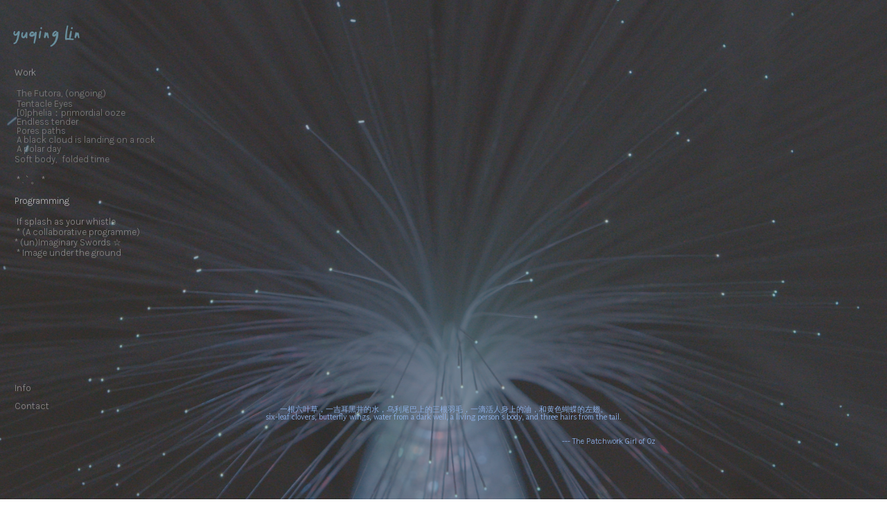

--- FILE ---
content_type: text/html; charset=UTF-8
request_url: https://yuqinglin.net/
body_size: 31853
content:
<!DOCTYPE html>
<!-- 

        Running on cargo.site

-->
<html lang="en" data-predefined-style="true" data-css-presets="true" data-css-preset data-typography-preset>
	<head>
<script>
				var __cargo_context__ = 'live';
				var __cargo_js_ver__ = 'c=3451682563';
				var __cargo_maint__ = false;
				
				
			</script>
					<meta http-equiv="X-UA-Compatible" content="IE=edge,chrome=1">
		<meta http-equiv="Content-Type" content="text/html; charset=utf-8">
		<meta name="viewport" content="initial-scale=1.0, maximum-scale=1.0, user-scalable=no">
		
			<meta name="robots" content="index,follow">
		<title>Yuqing Lin</title>
		<meta name="description" content="Cargo">
		
		<link rel="preconnect" href="https://static.cargo.site" crossorigin>
		<link rel="preconnect" href="https://freight.cargo.site" crossorigin>

		<link rel="preconnect" href="https://fonts.gstatic.com" crossorigin>
				<link rel="preconnect" href="https://type.cargo.site" crossorigin>

		<!--<link rel="preload" href="https://static.cargo.site/assets/social/IconFont-Regular-0.9.3.woff2" as="font" type="font/woff" crossorigin>-->

		

		<link href="https://freight.cargo.site/t/original/i/af569b9f0c9266241480ca206c1c9a1ad75b7aac677f971e8ef288f1b6830e11/2022-01-21-17.47.22.ico" rel="shortcut icon">
		<link href="https://yuqinglin.net/rss" rel="alternate" type="application/rss+xml" title="Yuqing Lin feed">

		<link href="//fonts.googleapis.com/css?family=Karla:200,200italic,300,300italic,400,400italic,500,500italic,600,600italic,700,700italic,800,800italic&c=3451682563&" id="" rel="stylesheet" type="text/css" />
<link href="https://yuqinglin.net/stylesheet?c=3451682563&1767356401" id="member_stylesheet" rel="stylesheet" type="text/css" />
<style id="">@font-face{font-family:Icons;src:url(https://static.cargo.site/assets/social/IconFont-Regular-0.9.3.woff2);unicode-range:U+E000-E15C,U+F0000,U+FE0E}@font-face{font-family:Icons;src:url(https://static.cargo.site/assets/social/IconFont-Regular-0.9.3.woff2);font-weight:240;unicode-range:U+E000-E15C,U+F0000,U+FE0E}@font-face{font-family:Icons;src:url(https://static.cargo.site/assets/social/IconFont-Regular-0.9.3.woff2);unicode-range:U+E000-E15C,U+F0000,U+FE0E;font-weight:400}@font-face{font-family:Icons;src:url(https://static.cargo.site/assets/social/IconFont-Regular-0.9.3.woff2);unicode-range:U+E000-E15C,U+F0000,U+FE0E;font-weight:600}@font-face{font-family:Icons;src:url(https://static.cargo.site/assets/social/IconFont-Regular-0.9.3.woff2);unicode-range:U+E000-E15C,U+F0000,U+FE0E;font-weight:800}@font-face{font-family:Icons;src:url(https://static.cargo.site/assets/social/IconFont-Regular-0.9.3.woff2);unicode-range:U+E000-E15C,U+F0000,U+FE0E;font-style:italic}@font-face{font-family:Icons;src:url(https://static.cargo.site/assets/social/IconFont-Regular-0.9.3.woff2);unicode-range:U+E000-E15C,U+F0000,U+FE0E;font-weight:200;font-style:italic}@font-face{font-family:Icons;src:url(https://static.cargo.site/assets/social/IconFont-Regular-0.9.3.woff2);unicode-range:U+E000-E15C,U+F0000,U+FE0E;font-weight:400;font-style:italic}@font-face{font-family:Icons;src:url(https://static.cargo.site/assets/social/IconFont-Regular-0.9.3.woff2);unicode-range:U+E000-E15C,U+F0000,U+FE0E;font-weight:600;font-style:italic}@font-face{font-family:Icons;src:url(https://static.cargo.site/assets/social/IconFont-Regular-0.9.3.woff2);unicode-range:U+E000-E15C,U+F0000,U+FE0E;font-weight:800;font-style:italic}body.iconfont-loading,body.iconfont-loading *{color:transparent!important}body{-moz-osx-font-smoothing:grayscale;-webkit-font-smoothing:antialiased;-webkit-text-size-adjust:none}body.no-scroll{overflow:hidden}/*!
 * Content
 */.page{word-wrap:break-word}:focus{outline:0}.pointer-events-none{pointer-events:none}.pointer-events-auto{pointer-events:auto}.pointer-events-none .page_content .audio-player,.pointer-events-none .page_content .shop_product,.pointer-events-none .page_content a,.pointer-events-none .page_content audio,.pointer-events-none .page_content button,.pointer-events-none .page_content details,.pointer-events-none .page_content iframe,.pointer-events-none .page_content img,.pointer-events-none .page_content input,.pointer-events-none .page_content video{pointer-events:auto}.pointer-events-none .page_content *>a,.pointer-events-none .page_content>a{position:relative}s *{text-transform:inherit}#toolset{position:fixed;bottom:10px;right:10px;z-index:8}.mobile #toolset,.template_site_inframe #toolset{display:none}#toolset a{display:block;height:24px;width:24px;margin:0;padding:0;text-decoration:none;background:rgba(0,0,0,.2)}#toolset a:hover{background:rgba(0,0,0,.8)}[data-adminview] #toolset a,[data-adminview] #toolset_admin a{background:rgba(0,0,0,.04);pointer-events:none;cursor:default}#toolset_admin a:active{background:rgba(0,0,0,.7)}#toolset_admin a svg>*{transform:scale(1.1) translate(0,-.5px);transform-origin:50% 50%}#toolset_admin a svg{pointer-events:none;width:100%!important;height:auto!important}#following-container{overflow:auto;-webkit-overflow-scrolling:touch}#following-container iframe{height:100%;width:100%;position:absolute;top:0;left:0;right:0;bottom:0}:root{--following-width:-400px;--following-animation-duration:450ms}@keyframes following-open{0%{transform:translateX(0)}100%{transform:translateX(var(--following-width))}}@keyframes following-open-inverse{0%{transform:translateX(0)}100%{transform:translateX(calc(-1 * var(--following-width)))}}@keyframes following-close{0%{transform:translateX(var(--following-width))}100%{transform:translateX(0)}}@keyframes following-close-inverse{0%{transform:translateX(calc(-1 * var(--following-width)))}100%{transform:translateX(0)}}body.animate-left{animation:following-open var(--following-animation-duration);animation-fill-mode:both;animation-timing-function:cubic-bezier(.24,1,.29,1)}#following-container.animate-left{animation:following-close-inverse var(--following-animation-duration);animation-fill-mode:both;animation-timing-function:cubic-bezier(.24,1,.29,1)}#following-container.animate-left #following-frame{animation:following-close var(--following-animation-duration);animation-fill-mode:both;animation-timing-function:cubic-bezier(.24,1,.29,1)}body.animate-right{animation:following-close var(--following-animation-duration);animation-fill-mode:both;animation-timing-function:cubic-bezier(.24,1,.29,1)}#following-container.animate-right{animation:following-open-inverse var(--following-animation-duration);animation-fill-mode:both;animation-timing-function:cubic-bezier(.24,1,.29,1)}#following-container.animate-right #following-frame{animation:following-open var(--following-animation-duration);animation-fill-mode:both;animation-timing-function:cubic-bezier(.24,1,.29,1)}.slick-slider{position:relative;display:block;-moz-box-sizing:border-box;box-sizing:border-box;-webkit-user-select:none;-moz-user-select:none;-ms-user-select:none;user-select:none;-webkit-touch-callout:none;-khtml-user-select:none;-ms-touch-action:pan-y;touch-action:pan-y;-webkit-tap-highlight-color:transparent}.slick-list{position:relative;display:block;overflow:hidden;margin:0;padding:0}.slick-list:focus{outline:0}.slick-list.dragging{cursor:pointer;cursor:hand}.slick-slider .slick-list,.slick-slider .slick-track{transform:translate3d(0,0,0);will-change:transform}.slick-track{position:relative;top:0;left:0;display:block}.slick-track:after,.slick-track:before{display:table;content:'';width:1px;height:1px;margin-top:-1px;margin-left:-1px}.slick-track:after{clear:both}.slick-loading .slick-track{visibility:hidden}.slick-slide{display:none;float:left;height:100%;min-height:1px}[dir=rtl] .slick-slide{float:right}.content .slick-slide img{display:inline-block}.content .slick-slide img:not(.image-zoom){cursor:pointer}.content .scrub .slick-list,.content .scrub .slick-slide img:not(.image-zoom){cursor:ew-resize}body.slideshow-scrub-dragging *{cursor:ew-resize!important}.content .slick-slide img:not([src]),.content .slick-slide img[src='']{width:100%;height:auto}.slick-slide.slick-loading img{display:none}.slick-slide.dragging img{pointer-events:none}.slick-initialized .slick-slide{display:block}.slick-loading .slick-slide{visibility:hidden}.slick-vertical .slick-slide{display:block;height:auto;border:1px solid transparent}.slick-arrow.slick-hidden{display:none}.slick-arrow{position:absolute;z-index:9;width:0;top:0;height:100%;cursor:pointer;will-change:opacity;-webkit-transition:opacity 333ms cubic-bezier(.4,0,.22,1);transition:opacity 333ms cubic-bezier(.4,0,.22,1)}.slick-arrow.hidden{opacity:0}.slick-arrow svg{position:absolute;width:36px;height:36px;top:0;left:0;right:0;bottom:0;margin:auto;transform:translate(.25px,.25px)}.slick-arrow svg.right-arrow{transform:translate(.25px,.25px) scaleX(-1)}.slick-arrow svg:active{opacity:.75}.slick-arrow svg .arrow-shape{fill:none!important;stroke:#fff;stroke-linecap:square}.slick-arrow svg .arrow-outline{fill:none!important;stroke-width:2.5px;stroke:rgba(0,0,0,.6);stroke-linecap:square}.slick-arrow.slick-next{right:0;text-align:right}.slick-next svg,.wallpaper-navigation .slick-next svg{margin-right:10px}.mobile .slick-next svg{margin-right:10px}.slick-arrow.slick-prev{text-align:left}.slick-prev svg,.wallpaper-navigation .slick-prev svg{margin-left:10px}.mobile .slick-prev svg{margin-left:10px}.loading_animation{display:none;vertical-align:middle;z-index:15;line-height:0;pointer-events:none;border-radius:100%}.loading_animation.hidden{display:none}.loading_animation.pulsing{opacity:0;display:inline-block;animation-delay:.1s;-webkit-animation-delay:.1s;-moz-animation-delay:.1s;animation-duration:12s;animation-iteration-count:infinite;animation:fade-pulse-in .5s ease-in-out;-moz-animation:fade-pulse-in .5s ease-in-out;-webkit-animation:fade-pulse-in .5s ease-in-out;-webkit-animation-fill-mode:forwards;-moz-animation-fill-mode:forwards;animation-fill-mode:forwards}.loading_animation.pulsing.no-delay{animation-delay:0s;-webkit-animation-delay:0s;-moz-animation-delay:0s}.loading_animation div{border-radius:100%}.loading_animation div svg{max-width:100%;height:auto}.loading_animation div,.loading_animation div svg{width:20px;height:20px}.loading_animation.full-width svg{width:100%;height:auto}.loading_animation.full-width.big svg{width:100px;height:100px}.loading_animation div svg>*{fill:#ccc}.loading_animation div{-webkit-animation:spin-loading 12s ease-out;-webkit-animation-iteration-count:infinite;-moz-animation:spin-loading 12s ease-out;-moz-animation-iteration-count:infinite;animation:spin-loading 12s ease-out;animation-iteration-count:infinite}.loading_animation.hidden{display:none}[data-backdrop] .loading_animation{position:absolute;top:15px;left:15px;z-index:99}.loading_animation.position-absolute.middle{top:calc(50% - 10px);left:calc(50% - 10px)}.loading_animation.position-absolute.topleft{top:0;left:0}.loading_animation.position-absolute.middleright{top:calc(50% - 10px);right:1rem}.loading_animation.position-absolute.middleleft{top:calc(50% - 10px);left:1rem}.loading_animation.gray div svg>*{fill:#999}.loading_animation.gray-dark div svg>*{fill:#666}.loading_animation.gray-darker div svg>*{fill:#555}.loading_animation.gray-light div svg>*{fill:#ccc}.loading_animation.white div svg>*{fill:rgba(255,255,255,.85)}.loading_animation.blue div svg>*{fill:#698fff}.loading_animation.inline{display:inline-block;margin-bottom:.5ex}.loading_animation.inline.left{margin-right:.5ex}@-webkit-keyframes fade-pulse-in{0%{opacity:0}50%{opacity:.5}100%{opacity:1}}@-moz-keyframes fade-pulse-in{0%{opacity:0}50%{opacity:.5}100%{opacity:1}}@keyframes fade-pulse-in{0%{opacity:0}50%{opacity:.5}100%{opacity:1}}@-webkit-keyframes pulsate{0%{opacity:1}50%{opacity:0}100%{opacity:1}}@-moz-keyframes pulsate{0%{opacity:1}50%{opacity:0}100%{opacity:1}}@keyframes pulsate{0%{opacity:1}50%{opacity:0}100%{opacity:1}}@-webkit-keyframes spin-loading{0%{transform:rotate(0)}9%{transform:rotate(1050deg)}18%{transform:rotate(-1090deg)}20%{transform:rotate(-1080deg)}23%{transform:rotate(-1080deg)}28%{transform:rotate(-1095deg)}29%{transform:rotate(-1065deg)}34%{transform:rotate(-1080deg)}35%{transform:rotate(-1050deg)}40%{transform:rotate(-1065deg)}41%{transform:rotate(-1035deg)}44%{transform:rotate(-1035deg)}47%{transform:rotate(-2160deg)}50%{transform:rotate(-2160deg)}56%{transform:rotate(45deg)}60%{transform:rotate(45deg)}80%{transform:rotate(6120deg)}100%{transform:rotate(0)}}@keyframes spin-loading{0%{transform:rotate(0)}9%{transform:rotate(1050deg)}18%{transform:rotate(-1090deg)}20%{transform:rotate(-1080deg)}23%{transform:rotate(-1080deg)}28%{transform:rotate(-1095deg)}29%{transform:rotate(-1065deg)}34%{transform:rotate(-1080deg)}35%{transform:rotate(-1050deg)}40%{transform:rotate(-1065deg)}41%{transform:rotate(-1035deg)}44%{transform:rotate(-1035deg)}47%{transform:rotate(-2160deg)}50%{transform:rotate(-2160deg)}56%{transform:rotate(45deg)}60%{transform:rotate(45deg)}80%{transform:rotate(6120deg)}100%{transform:rotate(0)}}[grid-row]{align-items:flex-start;box-sizing:border-box;display:-webkit-box;display:-webkit-flex;display:-ms-flexbox;display:flex;-webkit-flex-wrap:wrap;-ms-flex-wrap:wrap;flex-wrap:wrap}[grid-col]{box-sizing:border-box}[grid-row] [grid-col].empty:after{content:"\0000A0";cursor:text}body.mobile[data-adminview=content-editproject] [grid-row] [grid-col].empty:after{display:none}[grid-col=auto]{-webkit-box-flex:1;-webkit-flex:1;-ms-flex:1;flex:1}[grid-col=x12]{width:100%}[grid-col=x11]{width:50%}[grid-col=x10]{width:33.33%}[grid-col=x9]{width:25%}[grid-col=x8]{width:20%}[grid-col=x7]{width:16.666666667%}[grid-col=x6]{width:14.285714286%}[grid-col=x5]{width:12.5%}[grid-col=x4]{width:11.111111111%}[grid-col=x3]{width:10%}[grid-col=x2]{width:9.090909091%}[grid-col=x1]{width:8.333333333%}[grid-col="1"]{width:8.33333%}[grid-col="2"]{width:16.66667%}[grid-col="3"]{width:25%}[grid-col="4"]{width:33.33333%}[grid-col="5"]{width:41.66667%}[grid-col="6"]{width:50%}[grid-col="7"]{width:58.33333%}[grid-col="8"]{width:66.66667%}[grid-col="9"]{width:75%}[grid-col="10"]{width:83.33333%}[grid-col="11"]{width:91.66667%}[grid-col="12"]{width:100%}body.mobile [grid-responsive] [grid-col]{width:100%;-webkit-box-flex:none;-webkit-flex:none;-ms-flex:none;flex:none}[data-ce-host=true][contenteditable=true] [grid-pad]{pointer-events:none}[data-ce-host=true][contenteditable=true] [grid-pad]>*{pointer-events:auto}[grid-pad="0"]{padding:0}[grid-pad="0.25"]{padding:.125rem}[grid-pad="0.5"]{padding:.25rem}[grid-pad="0.75"]{padding:.375rem}[grid-pad="1"]{padding:.5rem}[grid-pad="1.25"]{padding:.625rem}[grid-pad="1.5"]{padding:.75rem}[grid-pad="1.75"]{padding:.875rem}[grid-pad="2"]{padding:1rem}[grid-pad="2.5"]{padding:1.25rem}[grid-pad="3"]{padding:1.5rem}[grid-pad="3.5"]{padding:1.75rem}[grid-pad="4"]{padding:2rem}[grid-pad="5"]{padding:2.5rem}[grid-pad="6"]{padding:3rem}[grid-pad="7"]{padding:3.5rem}[grid-pad="8"]{padding:4rem}[grid-pad="9"]{padding:4.5rem}[grid-pad="10"]{padding:5rem}[grid-gutter="0"]{margin:0}[grid-gutter="0.5"]{margin:-.25rem}[grid-gutter="1"]{margin:-.5rem}[grid-gutter="1.5"]{margin:-.75rem}[grid-gutter="2"]{margin:-1rem}[grid-gutter="2.5"]{margin:-1.25rem}[grid-gutter="3"]{margin:-1.5rem}[grid-gutter="3.5"]{margin:-1.75rem}[grid-gutter="4"]{margin:-2rem}[grid-gutter="5"]{margin:-2.5rem}[grid-gutter="6"]{margin:-3rem}[grid-gutter="7"]{margin:-3.5rem}[grid-gutter="8"]{margin:-4rem}[grid-gutter="10"]{margin:-5rem}[grid-gutter="12"]{margin:-6rem}[grid-gutter="14"]{margin:-7rem}[grid-gutter="16"]{margin:-8rem}[grid-gutter="18"]{margin:-9rem}[grid-gutter="20"]{margin:-10rem}small{max-width:100%;text-decoration:inherit}img:not([src]),img[src='']{outline:1px solid rgba(177,177,177,.4);outline-offset:-1px;content:url([data-uri])}img.image-zoom{cursor:-webkit-zoom-in;cursor:-moz-zoom-in;cursor:zoom-in}#imprimatur{color:#333;font-size:10px;font-family:-apple-system,BlinkMacSystemFont,"Segoe UI",Roboto,Oxygen,Ubuntu,Cantarell,"Open Sans","Helvetica Neue",sans-serif,"Sans Serif",Icons;/*!System*/position:fixed;opacity:.3;right:-28px;bottom:160px;transform:rotate(270deg);-ms-transform:rotate(270deg);-webkit-transform:rotate(270deg);z-index:8;text-transform:uppercase;color:#999;opacity:.5;padding-bottom:2px;text-decoration:none}.mobile #imprimatur{display:none}bodycopy cargo-link a{font-family:-apple-system,BlinkMacSystemFont,"Segoe UI",Roboto,Oxygen,Ubuntu,Cantarell,"Open Sans","Helvetica Neue",sans-serif,"Sans Serif",Icons;/*!System*/font-size:12px;font-style:normal;font-weight:400;transform:rotate(270deg);text-decoration:none;position:fixed!important;right:-27px;bottom:100px;text-decoration:none;letter-spacing:normal;background:0 0;border:0;border-bottom:0;outline:0}/*! PhotoSwipe Default UI CSS by Dmitry Semenov | photoswipe.com | MIT license */.pswp--has_mouse .pswp__button--arrow--left,.pswp--has_mouse .pswp__button--arrow--right,.pswp__ui{visibility:visible}.pswp--minimal--dark .pswp__top-bar,.pswp__button{background:0 0}.pswp,.pswp__bg,.pswp__container,.pswp__img--placeholder,.pswp__zoom-wrap,.quick-view-navigation{-webkit-backface-visibility:hidden}.pswp__button{cursor:pointer;opacity:1;-webkit-appearance:none;transition:opacity .2s;-webkit-box-shadow:none;box-shadow:none}.pswp__button-close>svg{top:10px;right:10px;margin-left:auto}.pswp--touch .quick-view-navigation{display:none}.pswp__ui{-webkit-font-smoothing:auto;opacity:1;z-index:1550}.quick-view-navigation{will-change:opacity;-webkit-transition:opacity 333ms cubic-bezier(.4,0,.22,1);transition:opacity 333ms cubic-bezier(.4,0,.22,1)}.quick-view-navigation .pswp__group .pswp__button{pointer-events:auto}.pswp__button>svg{position:absolute;width:36px;height:36px}.quick-view-navigation .pswp__group:active svg{opacity:.75}.pswp__button svg .shape-shape{fill:#fff}.pswp__button svg .shape-outline{fill:#000}.pswp__button-prev>svg{top:0;bottom:0;left:10px;margin:auto}.pswp__button-next>svg{top:0;bottom:0;right:10px;margin:auto}.quick-view-navigation .pswp__group .pswp__button-prev{position:absolute;left:0;top:0;width:0;height:100%}.quick-view-navigation .pswp__group .pswp__button-next{position:absolute;right:0;top:0;width:0;height:100%}.quick-view-navigation .close-button,.quick-view-navigation .left-arrow,.quick-view-navigation .right-arrow{transform:translate(.25px,.25px)}.quick-view-navigation .right-arrow{transform:translate(.25px,.25px) scaleX(-1)}.pswp__button svg .shape-outline{fill:transparent!important;stroke:#000;stroke-width:2.5px;stroke-linecap:square}.pswp__button svg .shape-shape{fill:transparent!important;stroke:#fff;stroke-width:1.5px;stroke-linecap:square}.pswp__bg,.pswp__scroll-wrap,.pswp__zoom-wrap{width:100%;position:absolute}.quick-view-navigation .pswp__group .pswp__button-close{margin:0}.pswp__container,.pswp__item,.pswp__zoom-wrap{right:0;bottom:0;top:0;position:absolute;left:0}.pswp__ui--hidden .pswp__button{opacity:.001}.pswp__ui--hidden .pswp__button,.pswp__ui--hidden .pswp__button *{pointer-events:none}.pswp .pswp__ui.pswp__ui--displaynone{display:none}.pswp__element--disabled{display:none!important}/*! PhotoSwipe main CSS by Dmitry Semenov | photoswipe.com | MIT license */.pswp{position:fixed;display:none;height:100%;width:100%;top:0;left:0;right:0;bottom:0;margin:auto;-ms-touch-action:none;touch-action:none;z-index:9999999;-webkit-text-size-adjust:100%;line-height:initial;letter-spacing:initial;outline:0}.pswp img{max-width:none}.pswp--zoom-disabled .pswp__img{cursor:default!important}.pswp--animate_opacity{opacity:.001;will-change:opacity;-webkit-transition:opacity 333ms cubic-bezier(.4,0,.22,1);transition:opacity 333ms cubic-bezier(.4,0,.22,1)}.pswp--open{display:block}.pswp--zoom-allowed .pswp__img{cursor:-webkit-zoom-in;cursor:-moz-zoom-in;cursor:zoom-in}.pswp--zoomed-in .pswp__img{cursor:-webkit-grab;cursor:-moz-grab;cursor:grab}.pswp--dragging .pswp__img{cursor:-webkit-grabbing;cursor:-moz-grabbing;cursor:grabbing}.pswp__bg{left:0;top:0;height:100%;opacity:0;transform:translateZ(0);will-change:opacity}.pswp__scroll-wrap{left:0;top:0;height:100%}.pswp__container,.pswp__zoom-wrap{-ms-touch-action:none;touch-action:none}.pswp__container,.pswp__img{-webkit-user-select:none;-moz-user-select:none;-ms-user-select:none;user-select:none;-webkit-tap-highlight-color:transparent;-webkit-touch-callout:none}.pswp__zoom-wrap{-webkit-transform-origin:left top;-ms-transform-origin:left top;transform-origin:left top;-webkit-transition:-webkit-transform 222ms cubic-bezier(.4,0,.22,1);transition:transform 222ms cubic-bezier(.4,0,.22,1)}.pswp__bg{-webkit-transition:opacity 222ms cubic-bezier(.4,0,.22,1);transition:opacity 222ms cubic-bezier(.4,0,.22,1)}.pswp--animated-in .pswp__bg,.pswp--animated-in .pswp__zoom-wrap{-webkit-transition:none;transition:none}.pswp--hide-overflow .pswp__scroll-wrap,.pswp--hide-overflow.pswp{overflow:hidden}.pswp__img{position:absolute;width:auto;height:auto;top:0;left:0}.pswp__img--placeholder--blank{background:#222}.pswp--ie .pswp__img{width:100%!important;height:auto!important;left:0;top:0}.pswp__ui--idle{opacity:0}.pswp__error-msg{position:absolute;left:0;top:50%;width:100%;text-align:center;font-size:14px;line-height:16px;margin-top:-8px;color:#ccc}.pswp__error-msg a{color:#ccc;text-decoration:underline}.pswp__error-msg{font-family:-apple-system,BlinkMacSystemFont,"Segoe UI",Roboto,Oxygen,Ubuntu,Cantarell,"Open Sans","Helvetica Neue",sans-serif}.quick-view.mouse-down .iframe-item{pointer-events:none!important}.quick-view-caption-positioner{pointer-events:none;width:100%;height:100%}.quick-view-caption-wrapper{margin:auto;position:absolute;bottom:0;left:0;right:0}.quick-view-horizontal-align-left .quick-view-caption-wrapper{margin-left:0}.quick-view-horizontal-align-right .quick-view-caption-wrapper{margin-right:0}[data-quick-view-caption]{transition:.1s opacity ease-in-out;position:absolute;bottom:0;left:0;right:0}.quick-view-horizontal-align-left [data-quick-view-caption]{text-align:left}.quick-view-horizontal-align-right [data-quick-view-caption]{text-align:right}.quick-view-caption{transition:.1s opacity ease-in-out}.quick-view-caption>*{display:inline-block}.quick-view-caption *{pointer-events:auto}.quick-view-caption.hidden{opacity:0}.shop_product .dropdown_wrapper{flex:0 0 100%;position:relative}.shop_product select{appearance:none;-moz-appearance:none;-webkit-appearance:none;outline:0;-webkit-font-smoothing:antialiased;-moz-osx-font-smoothing:grayscale;cursor:pointer;border-radius:0;white-space:nowrap;overflow:hidden!important;text-overflow:ellipsis}.shop_product select.dropdown::-ms-expand{display:none}.shop_product a{cursor:pointer;border-bottom:none;text-decoration:none}.shop_product a.out-of-stock{pointer-events:none}body.audio-player-dragging *{cursor:ew-resize!important}.audio-player{display:inline-flex;flex:1 0 calc(100% - 2px);width:calc(100% - 2px)}.audio-player .button{height:100%;flex:0 0 3.3rem;display:flex}.audio-player .separator{left:3.3rem;height:100%}.audio-player .buffer{width:0%;height:100%;transition:left .3s linear,width .3s linear}.audio-player.seeking .buffer{transition:left 0s,width 0s}.audio-player.seeking{user-select:none;-webkit-user-select:none;cursor:ew-resize}.audio-player.seeking *{user-select:none;-webkit-user-select:none;cursor:ew-resize}.audio-player .bar{overflow:hidden;display:flex;justify-content:space-between;align-content:center;flex-grow:1}.audio-player .progress{width:0%;height:100%;transition:width .3s linear}.audio-player.seeking .progress{transition:width 0s}.audio-player .pause,.audio-player .play{cursor:pointer;height:100%}.audio-player .note-icon{margin:auto 0;order:2;flex:0 1 auto}.audio-player .title{white-space:nowrap;overflow:hidden;text-overflow:ellipsis;pointer-events:none;user-select:none;padding:.5rem 0 .5rem 1rem;margin:auto auto auto 0;flex:0 3 auto;min-width:0;width:100%}.audio-player .total-time{flex:0 1 auto;margin:auto 0}.audio-player .current-time,.audio-player .play-text{flex:0 1 auto;margin:auto 0}.audio-player .stream-anim{user-select:none;margin:auto auto auto 0}.audio-player .stream-anim span{display:inline-block}.audio-player .buffer,.audio-player .current-time,.audio-player .note-svg,.audio-player .play-text,.audio-player .separator,.audio-player .total-time{user-select:none;pointer-events:none}.audio-player .buffer,.audio-player .play-text,.audio-player .progress{position:absolute}.audio-player,.audio-player .bar,.audio-player .button,.audio-player .current-time,.audio-player .note-icon,.audio-player .pause,.audio-player .play,.audio-player .total-time{position:relative}body.mobile .audio-player,body.mobile .audio-player *{-webkit-touch-callout:none}#standalone-admin-frame{border:0;width:400px;position:absolute;right:0;top:0;height:100vh;z-index:99}body[standalone-admin=true] #standalone-admin-frame{transform:translate(0,0)}body[standalone-admin=true] .main_container{width:calc(100% - 400px)}body[standalone-admin=false] #standalone-admin-frame{transform:translate(100%,0)}body[standalone-admin=false] .main_container{width:100%}.toggle_standaloneAdmin{position:fixed;top:0;right:400px;height:40px;width:40px;z-index:999;cursor:pointer;background-color:rgba(0,0,0,.4)}.toggle_standaloneAdmin:active{opacity:.7}body[standalone-admin=false] .toggle_standaloneAdmin{right:0}.toggle_standaloneAdmin *{color:#fff;fill:#fff}.toggle_standaloneAdmin svg{padding:6px;width:100%;height:100%;opacity:.85}body[standalone-admin=false] .toggle_standaloneAdmin #close,body[standalone-admin=true] .toggle_standaloneAdmin #backdropsettings{display:none}.toggle_standaloneAdmin>div{width:100%;height:100%}#admin_toggle_button{position:fixed;top:50%;transform:translate(0,-50%);right:400px;height:36px;width:12px;z-index:999;cursor:pointer;background-color:rgba(0,0,0,.09);padding-left:2px;margin-right:5px}#admin_toggle_button .bar{content:'';background:rgba(0,0,0,.09);position:fixed;width:5px;bottom:0;top:0;z-index:10}#admin_toggle_button:active{background:rgba(0,0,0,.065)}#admin_toggle_button *{color:#fff;fill:#fff}#admin_toggle_button svg{padding:0;width:16px;height:36px;margin-left:1px;opacity:1}#admin_toggle_button svg *{fill:#fff;opacity:1}#admin_toggle_button[data-state=closed] .toggle_admin_close{display:none}#admin_toggle_button[data-state=closed],#admin_toggle_button[data-state=closed] .toggle_admin_open{width:20px;cursor:pointer;margin:0}#admin_toggle_button[data-state=closed] svg{margin-left:2px}#admin_toggle_button[data-state=open] .toggle_admin_open{display:none}select,select *{text-rendering:auto!important}b b{font-weight:inherit}*{-webkit-box-sizing:border-box;-moz-box-sizing:border-box;box-sizing:border-box}customhtml>*{position:relative;z-index:10}body,html{min-height:100vh;margin:0;padding:0}html{touch-action:manipulation;position:relative;background-color:#fff}.main_container{min-height:100vh;width:100%;overflow:hidden}.container{display:-webkit-box;display:-webkit-flex;display:-moz-box;display:-ms-flexbox;display:flex;-webkit-flex-wrap:wrap;-moz-flex-wrap:wrap;-ms-flex-wrap:wrap;flex-wrap:wrap;max-width:100%;width:100%;overflow:visible}.container{align-items:flex-start;-webkit-align-items:flex-start}.page{z-index:2}.page ul li>text-limit{display:block}.content,.content_container,.pinned{-webkit-flex:1 0 auto;-moz-flex:1 0 auto;-ms-flex:1 0 auto;flex:1 0 auto;max-width:100%}.content_container{width:100%}.content_container.full_height{min-height:100vh}.page_background{position:absolute;top:0;left:0;width:100%;height:100%}.page_container{position:relative;overflow:visible;width:100%}.backdrop{position:absolute;top:0;z-index:1;width:100%;height:100%;max-height:100vh}.backdrop>div{position:absolute;top:0;left:0;width:100%;height:100%;-webkit-backface-visibility:hidden;backface-visibility:hidden;transform:translate3d(0,0,0);contain:strict}[data-backdrop].backdrop>div[data-overflowing]{max-height:100vh;position:absolute;top:0;left:0}body.mobile [split-responsive]{display:flex;flex-direction:column}body.mobile [split-responsive] .container{width:100%;order:2}body.mobile [split-responsive] .backdrop{position:relative;height:50vh;width:100%;order:1}body.mobile [split-responsive] [data-auxiliary].backdrop{position:absolute;height:50vh;width:100%;order:1}.page{position:relative;z-index:2}img[data-align=left]{float:left}img[data-align=right]{float:right}[data-rotation]{transform-origin:center center}.content .page_content:not([contenteditable=true]) [data-draggable]{pointer-events:auto!important;backface-visibility:hidden}.preserve-3d{-moz-transform-style:preserve-3d;transform-style:preserve-3d}.content .page_content:not([contenteditable=true]) [data-draggable] iframe{pointer-events:none!important}.dragging-active iframe{pointer-events:none!important}.content .page_content:not([contenteditable=true]) [data-draggable]:active{opacity:1}.content .scroll-transition-fade{transition:transform 1s ease-in-out,opacity .8s ease-in-out}.content .scroll-transition-fade.below-viewport{opacity:0;transform:translateY(40px)}.mobile.full_width .page_container:not([split-layout]) .container_width{width:100%}[data-view=pinned_bottom] .bottom_pin_invisibility{visibility:hidden}.pinned{position:relative;width:100%}.pinned .page_container.accommodate:not(.fixed):not(.overlay){z-index:2}.pinned .page_container.overlay{position:absolute;z-index:4}.pinned .page_container.overlay.fixed{position:fixed}.pinned .page_container.overlay.fixed .page{max-height:100vh;-webkit-overflow-scrolling:touch}.pinned .page_container.overlay.fixed .page.allow-scroll{overflow-y:auto;overflow-x:hidden}.pinned .page_container.overlay.fixed .page.allow-scroll{align-items:flex-start;-webkit-align-items:flex-start}.pinned .page_container .page.allow-scroll::-webkit-scrollbar{width:0;background:0 0;display:none}.pinned.pinned_top .page_container.overlay{left:0;top:0}.pinned.pinned_bottom .page_container.overlay{left:0;bottom:0}div[data-container=set]:empty{margin-top:1px}.thumbnails{position:relative;z-index:1}[thumbnails=grid]{align-items:baseline}[thumbnails=justify] .thumbnail{box-sizing:content-box}[thumbnails][data-padding-zero] .thumbnail{margin-bottom:-1px}[thumbnails=montessori] .thumbnail{pointer-events:auto;position:absolute}[thumbnails] .thumbnail>a{display:block;text-decoration:none}[thumbnails=montessori]{height:0}[thumbnails][data-resizing],[thumbnails][data-resizing] *{cursor:nwse-resize}[thumbnails] .thumbnail .resize-handle{cursor:nwse-resize;width:26px;height:26px;padding:5px;position:absolute;opacity:.75;right:-1px;bottom:-1px;z-index:100}[thumbnails][data-resizing] .resize-handle{display:none}[thumbnails] .thumbnail .resize-handle svg{position:absolute;top:0;left:0}[thumbnails] .thumbnail .resize-handle:hover{opacity:1}[data-can-move].thumbnail .resize-handle svg .resize_path_outline{fill:#fff}[data-can-move].thumbnail .resize-handle svg .resize_path{fill:#000}[thumbnails=montessori] .thumbnail_sizer{height:0;width:100%;position:relative;padding-bottom:100%;pointer-events:none}[thumbnails] .thumbnail img{display:block;min-height:3px;margin-bottom:0}[thumbnails] .thumbnail img:not([src]),img[src=""]{margin:0!important;width:100%;min-height:3px;height:100%!important;position:absolute}[aspect-ratio="1x1"].thumb_image{height:0;padding-bottom:100%;overflow:hidden}[aspect-ratio="4x3"].thumb_image{height:0;padding-bottom:75%;overflow:hidden}[aspect-ratio="16x9"].thumb_image{height:0;padding-bottom:56.25%;overflow:hidden}[thumbnails] .thumb_image{width:100%;position:relative}[thumbnails][thumbnail-vertical-align=top]{align-items:flex-start}[thumbnails][thumbnail-vertical-align=middle]{align-items:center}[thumbnails][thumbnail-vertical-align=bottom]{align-items:baseline}[thumbnails][thumbnail-horizontal-align=left]{justify-content:flex-start}[thumbnails][thumbnail-horizontal-align=middle]{justify-content:center}[thumbnails][thumbnail-horizontal-align=right]{justify-content:flex-end}.thumb_image.default_image>svg{position:absolute;top:0;left:0;bottom:0;right:0;width:100%;height:100%}.thumb_image.default_image{outline:1px solid #ccc;outline-offset:-1px;position:relative}.mobile.full_width [data-view=Thumbnail] .thumbnails_width{width:100%}.content [data-draggable] a:active,.content [data-draggable] img:active{opacity:initial}.content .draggable-dragging{opacity:initial}[data-draggable].draggable_visible{visibility:visible}[data-draggable].draggable_hidden{visibility:hidden}.gallery_card [data-draggable],.marquee [data-draggable]{visibility:inherit}[data-draggable]{visibility:visible;background-color:rgba(0,0,0,.003)}#site_menu_panel_container .image-gallery:not(.initialized){height:0;padding-bottom:100%;min-height:initial}.image-gallery:not(.initialized){min-height:100vh;visibility:hidden;width:100%}.image-gallery .gallery_card img{display:block;width:100%;height:auto}.image-gallery .gallery_card{transform-origin:center}.image-gallery .gallery_card.dragging{opacity:.1;transform:initial!important}.image-gallery:not([image-gallery=slideshow]) .gallery_card iframe:only-child,.image-gallery:not([image-gallery=slideshow]) .gallery_card video:only-child{width:100%;height:100%;top:0;left:0;position:absolute}.image-gallery[image-gallery=slideshow] .gallery_card video[muted][autoplay]:not([controls]),.image-gallery[image-gallery=slideshow] .gallery_card video[muted][data-autoplay]:not([controls]){pointer-events:none}.image-gallery [image-gallery-pad="0"] video:only-child{object-fit:cover;height:calc(100% + 1px)}div.image-gallery>a,div.image-gallery>iframe,div.image-gallery>img,div.image-gallery>video{display:none}[image-gallery-row]{align-items:flex-start;box-sizing:border-box;display:-webkit-box;display:-webkit-flex;display:-ms-flexbox;display:flex;-webkit-flex-wrap:wrap;-ms-flex-wrap:wrap;flex-wrap:wrap}.image-gallery .gallery_card_image{width:100%;position:relative}[data-predefined-style=true] .image-gallery a.gallery_card{display:block;border:none}[image-gallery-col]{box-sizing:border-box}[image-gallery-col=x12]{width:100%}[image-gallery-col=x11]{width:50%}[image-gallery-col=x10]{width:33.33%}[image-gallery-col=x9]{width:25%}[image-gallery-col=x8]{width:20%}[image-gallery-col=x7]{width:16.666666667%}[image-gallery-col=x6]{width:14.285714286%}[image-gallery-col=x5]{width:12.5%}[image-gallery-col=x4]{width:11.111111111%}[image-gallery-col=x3]{width:10%}[image-gallery-col=x2]{width:9.090909091%}[image-gallery-col=x1]{width:8.333333333%}.content .page_content [image-gallery-pad].image-gallery{pointer-events:none}.content .page_content [image-gallery-pad].image-gallery .gallery_card_image>*,.content .page_content [image-gallery-pad].image-gallery .gallery_image_caption{pointer-events:auto}.content .page_content [image-gallery-pad="0"]{padding:0}.content .page_content [image-gallery-pad="0.25"]{padding:.125rem}.content .page_content [image-gallery-pad="0.5"]{padding:.25rem}.content .page_content [image-gallery-pad="0.75"]{padding:.375rem}.content .page_content [image-gallery-pad="1"]{padding:.5rem}.content .page_content [image-gallery-pad="1.25"]{padding:.625rem}.content .page_content [image-gallery-pad="1.5"]{padding:.75rem}.content .page_content [image-gallery-pad="1.75"]{padding:.875rem}.content .page_content [image-gallery-pad="2"]{padding:1rem}.content .page_content [image-gallery-pad="2.5"]{padding:1.25rem}.content .page_content [image-gallery-pad="3"]{padding:1.5rem}.content .page_content [image-gallery-pad="3.5"]{padding:1.75rem}.content .page_content [image-gallery-pad="4"]{padding:2rem}.content .page_content [image-gallery-pad="5"]{padding:2.5rem}.content .page_content [image-gallery-pad="6"]{padding:3rem}.content .page_content [image-gallery-pad="7"]{padding:3.5rem}.content .page_content [image-gallery-pad="8"]{padding:4rem}.content .page_content [image-gallery-pad="9"]{padding:4.5rem}.content .page_content [image-gallery-pad="10"]{padding:5rem}.content .page_content [image-gallery-gutter="0"]{margin:0}.content .page_content [image-gallery-gutter="0.5"]{margin:-.25rem}.content .page_content [image-gallery-gutter="1"]{margin:-.5rem}.content .page_content [image-gallery-gutter="1.5"]{margin:-.75rem}.content .page_content [image-gallery-gutter="2"]{margin:-1rem}.content .page_content [image-gallery-gutter="2.5"]{margin:-1.25rem}.content .page_content [image-gallery-gutter="3"]{margin:-1.5rem}.content .page_content [image-gallery-gutter="3.5"]{margin:-1.75rem}.content .page_content [image-gallery-gutter="4"]{margin:-2rem}.content .page_content [image-gallery-gutter="5"]{margin:-2.5rem}.content .page_content [image-gallery-gutter="6"]{margin:-3rem}.content .page_content [image-gallery-gutter="7"]{margin:-3.5rem}.content .page_content [image-gallery-gutter="8"]{margin:-4rem}.content .page_content [image-gallery-gutter="10"]{margin:-5rem}.content .page_content [image-gallery-gutter="12"]{margin:-6rem}.content .page_content [image-gallery-gutter="14"]{margin:-7rem}.content .page_content [image-gallery-gutter="16"]{margin:-8rem}.content .page_content [image-gallery-gutter="18"]{margin:-9rem}.content .page_content [image-gallery-gutter="20"]{margin:-10rem}[image-gallery=slideshow]:not(.initialized)>*{min-height:1px;opacity:0;min-width:100%}[image-gallery=slideshow][data-constrained-by=height] [image-gallery-vertical-align].slick-track{align-items:flex-start}[image-gallery=slideshow] img.image-zoom:active{opacity:initial}[image-gallery=slideshow].slick-initialized .gallery_card{pointer-events:none}[image-gallery=slideshow].slick-initialized .gallery_card.slick-current{pointer-events:auto}[image-gallery=slideshow] .gallery_card:not(.has_caption){line-height:0}.content .page_content [image-gallery=slideshow].image-gallery>*{pointer-events:auto}.content [image-gallery=slideshow].image-gallery.slick-initialized .gallery_card{overflow:hidden;margin:0;display:flex;flex-flow:row wrap;flex-shrink:0}.content [image-gallery=slideshow].image-gallery.slick-initialized .gallery_card.slick-current{overflow:visible}[image-gallery=slideshow] .gallery_image_caption{opacity:1;transition:opacity .3s;-webkit-transition:opacity .3s;width:100%;margin-left:auto;margin-right:auto;clear:both}[image-gallery-horizontal-align=left] .gallery_image_caption{text-align:left}[image-gallery-horizontal-align=middle] .gallery_image_caption{text-align:center}[image-gallery-horizontal-align=right] .gallery_image_caption{text-align:right}[image-gallery=slideshow][data-slideshow-in-transition] .gallery_image_caption{opacity:0;transition:opacity .3s;-webkit-transition:opacity .3s}[image-gallery=slideshow] .gallery_card_image{width:initial;margin:0;display:inline-block}[image-gallery=slideshow] .gallery_card img{margin:0;display:block}[image-gallery=slideshow][data-exploded]{align-items:flex-start;box-sizing:border-box;display:-webkit-box;display:-webkit-flex;display:-ms-flexbox;display:flex;-webkit-flex-wrap:wrap;-ms-flex-wrap:wrap;flex-wrap:wrap;justify-content:flex-start;align-content:flex-start}[image-gallery=slideshow][data-exploded] .gallery_card{padding:1rem;width:16.666%}[image-gallery=slideshow][data-exploded] .gallery_card_image{height:0;display:block;width:100%}[image-gallery=grid]{align-items:baseline}[image-gallery=grid] .gallery_card.has_caption .gallery_card_image{display:block}[image-gallery=grid] [image-gallery-pad="0"].gallery_card{margin-bottom:-1px}[image-gallery=grid] .gallery_card img{margin:0}[image-gallery=columns] .gallery_card img{margin:0}[image-gallery=justify]{align-items:flex-start}[image-gallery=justify] .gallery_card img{margin:0}[image-gallery=montessori][image-gallery-row]{display:block}[image-gallery=montessori] a.gallery_card,[image-gallery=montessori] div.gallery_card{position:absolute;pointer-events:auto}[image-gallery=montessori][data-can-move] .gallery_card,[image-gallery=montessori][data-can-move] .gallery_card .gallery_card_image,[image-gallery=montessori][data-can-move] .gallery_card .gallery_card_image>*{cursor:move}[image-gallery=montessori]{position:relative;height:0}[image-gallery=freeform] .gallery_card{position:relative}[image-gallery=freeform] [image-gallery-pad="0"].gallery_card{margin-bottom:-1px}[image-gallery-vertical-align]{display:flex;flex-flow:row wrap}[image-gallery-vertical-align].slick-track{display:flex;flex-flow:row nowrap}.image-gallery .slick-list{margin-bottom:-.3px}[image-gallery-vertical-align=top]{align-content:flex-start;align-items:flex-start}[image-gallery-vertical-align=middle]{align-items:center;align-content:center}[image-gallery-vertical-align=bottom]{align-content:flex-end;align-items:flex-end}[image-gallery-horizontal-align=left]{justify-content:flex-start}[image-gallery-horizontal-align=middle]{justify-content:center}[image-gallery-horizontal-align=right]{justify-content:flex-end}.image-gallery[data-resizing],.image-gallery[data-resizing] *{cursor:nwse-resize!important}.image-gallery .gallery_card .resize-handle,.image-gallery .gallery_card .resize-handle *{cursor:nwse-resize!important}.image-gallery .gallery_card .resize-handle{width:26px;height:26px;padding:5px;position:absolute;opacity:.75;right:-1px;bottom:-1px;z-index:10}.image-gallery[data-resizing] .resize-handle{display:none}.image-gallery .gallery_card .resize-handle svg{cursor:nwse-resize!important;position:absolute;top:0;left:0}.image-gallery .gallery_card .resize-handle:hover{opacity:1}[data-can-move].gallery_card .resize-handle svg .resize_path_outline{fill:#fff}[data-can-move].gallery_card .resize-handle svg .resize_path{fill:#000}[image-gallery=montessori] .thumbnail_sizer{height:0;width:100%;position:relative;padding-bottom:100%;pointer-events:none}#site_menu_button{display:block;text-decoration:none;pointer-events:auto;z-index:9;vertical-align:top;cursor:pointer;box-sizing:content-box;font-family:Icons}#site_menu_button.custom_icon{padding:0;line-height:0}#site_menu_button.custom_icon img{width:100%;height:auto}#site_menu_wrapper.disabled #site_menu_button{display:none}#site_menu_wrapper.mobile_only #site_menu_button{display:none}body.mobile #site_menu_wrapper.mobile_only:not(.disabled) #site_menu_button:not(.active){display:block}#site_menu_panel_container[data-type=cargo_menu] #site_menu_panel{display:block;position:fixed;top:0;right:0;bottom:0;left:0;z-index:10;cursor:default}.site_menu{pointer-events:auto;position:absolute;z-index:11;top:0;bottom:0;line-height:0;max-width:400px;min-width:300px;font-size:20px;text-align:left;background:rgba(20,20,20,.95);padding:20px 30px 90px 30px;overflow-y:auto;overflow-x:hidden;display:-webkit-box;display:-webkit-flex;display:-ms-flexbox;display:flex;-webkit-box-orient:vertical;-webkit-box-direction:normal;-webkit-flex-direction:column;-ms-flex-direction:column;flex-direction:column;-webkit-box-pack:start;-webkit-justify-content:flex-start;-ms-flex-pack:start;justify-content:flex-start}body.mobile #site_menu_wrapper .site_menu{-webkit-overflow-scrolling:touch;min-width:auto;max-width:100%;width:100%;padding:20px}#site_menu_wrapper[data-sitemenu-position=bottom-left] #site_menu,#site_menu_wrapper[data-sitemenu-position=top-left] #site_menu{left:0}#site_menu_wrapper[data-sitemenu-position=bottom-right] #site_menu,#site_menu_wrapper[data-sitemenu-position=top-right] #site_menu{right:0}#site_menu_wrapper[data-type=page] .site_menu{right:0;left:0;width:100%;padding:0;margin:0;background:0 0}.site_menu_wrapper.open .site_menu{display:block}.site_menu div{display:block}.site_menu a{text-decoration:none;display:inline-block;color:rgba(255,255,255,.75);max-width:100%;overflow:hidden;white-space:nowrap;text-overflow:ellipsis;line-height:1.4}.site_menu div a.active{color:rgba(255,255,255,.4)}.site_menu div.set-link>a{font-weight:700}.site_menu div.hidden{display:none}.site_menu .close{display:block;position:absolute;top:0;right:10px;font-size:60px;line-height:50px;font-weight:200;color:rgba(255,255,255,.4);cursor:pointer;user-select:none}#site_menu_panel_container .page_container{position:relative;overflow:hidden;background:0 0;z-index:2}#site_menu_panel_container .site_menu_page_wrapper{position:fixed;top:0;left:0;overflow-y:auto;-webkit-overflow-scrolling:touch;height:100%;width:100%;z-index:100}#site_menu_panel_container .site_menu_page_wrapper .backdrop{pointer-events:none}#site_menu_panel_container #site_menu_page_overlay{position:fixed;top:0;right:0;bottom:0;left:0;cursor:default;z-index:1}#shop_button{display:block;text-decoration:none;pointer-events:auto;z-index:9;vertical-align:top;cursor:pointer;box-sizing:content-box;font-family:Icons}#shop_button.custom_icon{padding:0;line-height:0}#shop_button.custom_icon img{width:100%;height:auto}#shop_button.disabled{display:none}.loading[data-loading]{display:none;position:fixed;bottom:8px;left:8px;z-index:100}.new_site_button_wrapper{font-size:1.8rem;font-weight:400;color:rgba(0,0,0,.85);font-family:-apple-system,BlinkMacSystemFont,'Segoe UI',Roboto,Oxygen,Ubuntu,Cantarell,'Open Sans','Helvetica Neue',sans-serif,'Sans Serif',Icons;font-style:normal;line-height:1.4;color:#fff;position:fixed;bottom:0;right:0;z-index:999}body.template_site #toolset{display:none!important}body.mobile .new_site_button{display:none}.new_site_button{display:flex;height:44px;cursor:pointer}.new_site_button .plus{width:44px;height:100%}.new_site_button .plus svg{width:100%;height:100%}.new_site_button .plus svg line{stroke:#000;stroke-width:2px}.new_site_button .plus:after,.new_site_button .plus:before{content:'';width:30px;height:2px}.new_site_button .text{background:#0fce83;display:none;padding:7.5px 15px 7.5px 15px;height:100%;font-size:20px;color:#222}.new_site_button:active{opacity:.8}.new_site_button.show_full .text{display:block}.new_site_button.show_full .plus{display:none}html:not(.admin-wrapper) .template_site #confirm_modal [data-progress] .progress-indicator:after{content:'Generating Site...';padding:7.5px 15px;right:-200px;color:#000}bodycopy svg.marker-overlay,bodycopy svg.marker-overlay *{transform-origin:0 0;-webkit-transform-origin:0 0;box-sizing:initial}bodycopy svg#svgroot{box-sizing:initial}bodycopy svg.marker-overlay{padding:inherit;position:absolute;left:0;top:0;width:100%;height:100%;min-height:1px;overflow:visible;pointer-events:none;z-index:999}bodycopy svg.marker-overlay *{pointer-events:initial}bodycopy svg.marker-overlay text{letter-spacing:initial}bodycopy svg.marker-overlay a{cursor:pointer}.marquee:not(.torn-down){overflow:hidden;width:100%;position:relative;padding-bottom:.25em;padding-top:.25em;margin-bottom:-.25em;margin-top:-.25em;contain:layout}.marquee .marquee_contents{will-change:transform;display:flex;flex-direction:column}.marquee[behavior][direction].torn-down{white-space:normal}.marquee[behavior=bounce] .marquee_contents{display:block;float:left;clear:both}.marquee[behavior=bounce] .marquee_inner{display:block}.marquee[behavior=bounce][direction=vertical] .marquee_contents{width:100%}.marquee[behavior=bounce][direction=diagonal] .marquee_inner:last-child,.marquee[behavior=bounce][direction=vertical] .marquee_inner:last-child{position:relative;visibility:hidden}.marquee[behavior=bounce][direction=horizontal],.marquee[behavior=scroll][direction=horizontal]{white-space:pre}.marquee[behavior=scroll][direction=horizontal] .marquee_contents{display:inline-flex;white-space:nowrap;min-width:100%}.marquee[behavior=scroll][direction=horizontal] .marquee_inner{min-width:100%}.marquee[behavior=scroll] .marquee_inner:first-child{will-change:transform;position:absolute;width:100%;top:0;left:0}.cycle{display:none}</style>
<script type="text/json" data-set="defaults" >{"current_offset":0,"current_page":1,"cargo_url":"yuqinglin","is_domain":true,"is_mobile":false,"is_tablet":false,"is_phone":false,"homepage_id":"23619427","tags":null,"api_path":"https:\/\/yuqinglin.net\/_api","is_editor":false,"is_template":false}</script>
<script type="text/json" data-set="DisplayOptions" >{"user_id":1363777,"pagination_count":24,"title_in_project":true,"disable_project_scroll":false,"learning_cargo_seen":true,"resource_url":null,"total_projects":0,"use_sets":null,"sets_are_clickable":null,"set_links_position":null,"sticky_pages":null,"slideshow_responsive":false,"slideshow_thumbnails_header":true,"layout_options":{"content_position":"right_cover","content_width":"67","content_margin":"5","main_margin":"0.2","text_alignment":"text_left","vertical_position":"vertical_top","bgcolor":"rgb(255, 255, 255)","WebFontConfig":{"cargo":{"families":{"Diatype":{"variants":["n2","i2","n3","i3","n4","i4","n5","i5","n7","i7"]},"Arizona Text Variable":{"variants":["n2","n3","n4","n5","n7","i4"]},"Arizona Flare Variable":{"variants":["n2","n3","n4","n5","n7","i4"]},"Monument Grotesk Mono":{"variants":["n2","i2","n3","i3","n4","i4","n5","i5","n7","i7","n8","i8","n9","i9"]}}},"google":{"families":{"Karla":{"variants":["200","200italic","300","300italic","400","400italic","500","500italic","600","600italic","700","700italic","800","800italic"]}}},"system":{"families":{"-apple-system":{"variants":["n4"]}}}},"links_orientation":"links_horizontal","viewport_size":"phone","mobile_zoom":"22","mobile_view":"desktop","mobile_padding":"0","mobile_formatting":false,"width_unit":"rem","text_width":"66","is_feed":false,"limit_vertical_images":false,"image_zoom":true,"mobile_images_full_width":false,"responsive_columns":"1","responsive_thumbnails_padding":"0.7","enable_sitemenu":false,"sitemenu_mobileonly":false,"menu_position":"top-left","sitemenu_option":"cargo_menu","responsive_row_height":"75","advanced_padding_enabled":false,"main_margin_top":"0.2","main_margin_right":"0.2","main_margin_bottom":"0.2","main_margin_left":"0.2","mobile_pages_full_width":true,"scroll_transition":false,"image_full_zoom":false,"quick_view_height":"100","quick_view_width":"100","quick_view_alignment":"quick_view_center_center","advanced_quick_view_padding_enabled":false,"quick_view_padding":"2.5","quick_view_padding_top":"2.5","quick_view_padding_bottom":"2.5","quick_view_padding_left":"2.5","quick_view_padding_right":"2.5","quick_content_alignment":"quick_content_center_center","close_quick_view_on_scroll":true,"show_quick_view_ui":true,"quick_view_bgcolor":"rgba(255, 255, 255, 1)","quick_view_caption":false},"element_sort":{"no-group":[{"name":"Navigation","isActive":true},{"name":"Header Text","isActive":true},{"name":"Content","isActive":true},{"name":"Header Image","isActive":false}]},"site_menu_options":{"display_type":"page","enable":false,"mobile_only":true,"position":"top-right","single_page_id":"23639902","icon":"\ue12f","show_homepage":true,"single_page_url":"Menu","custom_icon":false,"overlay_sitemenu_page":false},"ecommerce_options":{"enable_ecommerce_button":false,"shop_button_position":"top-left","shop_icon":"\ue138","custom_icon":false,"shop_icon_text":"Cart","enable_geofencing":false,"enabled_countries":["AF","AX","AL","DZ","AS","AD","AO","AI","AQ","AG","AR","AM","AW","AU","AT","AZ","BS","BH","BD","BB","BY","BE","BZ","BJ","BM","BT","BO","BQ","BA","BW","BV","BR","IO","BN","BG","BF","BI","KH","CM","CA","CV","KY","CF","TD","CL","CN","CX","CC","CO","KM","CG","CD","CK","CR","CI","HR","CU","CW","CY","CZ","DK","DJ","DM","DO","EC","EG","SV","GQ","ER","EE","ET","FK","FO","FJ","FI","FR","GF","PF","TF","GA","GM","GE","DE","GH","GI","GR","GL","GD","GP","GU","GT","GG","GN","GW","GY","HT","HM","VA","HN","HK","HU","IS","IN","ID","IR","IQ","IE","IM","IL","IT","JM","JP","JE","JO","KZ","KE","KI","KP","KR","KW","KG","LA","LV","LB","LS","LR","LY","LI","LT","LU","MO","MK","MG","MW","MY","MV","ML","MT","MH","MQ","MR","MU","YT","MX","FM","MD","MC","MN","ME","MS","MA","MZ","MM","NA","NR","NP","NL","NC","NZ","NI","NE","NG","NU","NF","MP","NO","OM","PK","PW","PS","PA","PG","PY","PE","PH","PN","PL","PT","PR","QA","RE","RO","RU","RW","BL","SH","KN","LC","MF","PM","VC","WS","SM","ST","SA","SN","RS","SC","SL","SG","SX","SK","SI","SB","SO","ZA","GS","SS","ES","LK","SD","SR","SJ","SZ","SE","CH","SY","TW","TJ","TZ","TH","TL","TG","TK","TO","TT","TN","TR","TM","TC","TV","UG","UA","AE","GB","US","UM","UY","UZ","VU","VE","VN","VG","VI","WF","EH","YE","ZM","ZW"],"icon":""}}</script>
<script type="text/json" data-set="Site" >{"id":"1363777","direct_link":"https:\/\/yuqinglin.net","display_url":"yuqinglin.net","site_url":"yuqinglin","account_shop_id":null,"has_ecommerce":false,"has_shop":false,"ecommerce_key_public":null,"cargo_spark_button":false,"following_url":null,"website_title":"Yuqing Lin","meta_tags":"","meta_description":"","meta_head":"","homepage_id":"23619427","css_url":"https:\/\/yuqinglin.net\/stylesheet","rss_url":"https:\/\/yuqinglin.net\/rss","js_url":"\/_jsapps\/design\/design.js","favicon_url":"https:\/\/freight.cargo.site\/t\/original\/i\/af569b9f0c9266241480ca206c1c9a1ad75b7aac677f971e8ef288f1b6830e11\/2022-01-21-17.47.22.ico","home_url":"https:\/\/cargo.site","auth_url":"https:\/\/cargo.site","profile_url":null,"profile_width":0,"profile_height":0,"social_image_url":null,"social_width":0,"social_height":0,"social_description":"Cargo","social_has_image":false,"social_has_description":false,"site_menu_icon":"https:\/\/freight.cargo.site\/i\/e05311b4bae5b3bcb6f836c430a59e6047387126e10fa83c2a930cf66fbb6fa3\/2.png","site_menu_has_image":true,"custom_html":"<customhtml><\/customhtml>","filter":null,"is_editor":false,"use_hi_res":false,"hiq":null,"progenitor_site":"q849","files":[],"resource_url":"yuqinglin.net\/_api\/v0\/site\/1363777"}</script>
<script type="text/json" data-set="ScaffoldingData" >{"id":0,"title":"Yuqing Lin","project_url":0,"set_id":0,"is_homepage":false,"pin":false,"is_set":true,"in_nav":false,"stack":false,"sort":0,"index":0,"page_count":1,"pin_position":null,"thumbnail_options":null,"pages":[{"id":23642707,"site_id":1363777,"project_url":"footer","direct_link":"https:\/\/yuqinglin.net\/footer","type":"page","title":"footer","title_no_html":"footer","tags":"","display":false,"pin":true,"pin_options":{"position":"top","overlay":true,"exclude_desktop":false,"fixed":true},"in_nav":false,"is_homepage":false,"backdrop_enabled":false,"is_set":false,"stack":false,"excerpt":"\u00a0 \u00a0 \u00a0 \u00a0 \u00a0 \u00a0 \u00a0 \u00a0 \u00a0 \u00a0 \u00a0 \u00a0 \u00a0 \u00a0 \u00a0 \u00a0 \u00a0 \u00a0 \u00a0 \u00a0 \u00a0 \u00a0 \u00a0 \u00a0 \u00a0 \u00a0 \u00a0","content":"&nbsp; &nbsp; &nbsp; &nbsp; &nbsp; &nbsp; &nbsp; &nbsp; &nbsp; &nbsp; &nbsp; &nbsp; &nbsp; &nbsp; &nbsp; &nbsp; &nbsp; &nbsp; &nbsp; &nbsp; &nbsp; &nbsp; &nbsp; &nbsp; &nbsp; &nbsp; &nbsp;","content_no_html":"&nbsp; &nbsp; &nbsp; &nbsp; &nbsp; &nbsp; &nbsp; &nbsp; &nbsp; &nbsp; &nbsp; &nbsp; &nbsp; &nbsp; &nbsp; &nbsp; &nbsp; &nbsp; &nbsp; &nbsp; &nbsp; &nbsp; &nbsp; &nbsp; &nbsp; &nbsp; &nbsp;","content_partial_html":"&nbsp; &nbsp; &nbsp; &nbsp; &nbsp; &nbsp; &nbsp; &nbsp; &nbsp; &nbsp; &nbsp; &nbsp; &nbsp; &nbsp; &nbsp; &nbsp; &nbsp; &nbsp; &nbsp; &nbsp; &nbsp; &nbsp; &nbsp; &nbsp; &nbsp; &nbsp; &nbsp;","thumb":"","thumb_meta":null,"thumb_is_visible":false,"sort":1,"index":0,"set_id":0,"page_options":{"using_local_css":true,"local_css":"[local-style=\"23642707\"] .container_width {\n}\n\n[local-style=\"23642707\"] body {\n\tbackground-color: initial \/*!variable_defaults*\/;\n}\n\n[local-style=\"23642707\"] .backdrop {\n}\n\n[local-style=\"23642707\"] .page {\n\tmin-height: 100vh \/*!page_height_100vh*\/;\n}\n\n[local-style=\"23642707\"] .page_background {\n\tbackground-color: initial \/*!page_container_bgcolor*\/;\n}\n\n[local-style=\"23642707\"] .content_padding {\n}\n\n[data-predefined-style=\"true\"] [local-style=\"23642707\"] bodycopy {\n\tcolor: rgba(0, 0, 0, 0.75);\n}\n\n[data-predefined-style=\"true\"] [local-style=\"23642707\"] bodycopy a {\n}\n\n[data-predefined-style=\"true\"] [local-style=\"23642707\"] bodycopy a:hover {\n}\n\n[data-predefined-style=\"true\"] [local-style=\"23642707\"] h1 {\n}\n\n[data-predefined-style=\"true\"] [local-style=\"23642707\"] h1 a {\n}\n\n[data-predefined-style=\"true\"] [local-style=\"23642707\"] h1 a:hover {\n}\n\n[data-predefined-style=\"true\"] [local-style=\"23642707\"] h2 {\n}\n\n[data-predefined-style=\"true\"] [local-style=\"23642707\"] h2 a {\n}\n\n[data-predefined-style=\"true\"] [local-style=\"23642707\"] h2 a:hover {\n}\n\n[data-predefined-style=\"true\"] [local-style=\"23642707\"] small {\n}\n\n[data-predefined-style=\"true\"] [local-style=\"23642707\"] small a {\n}\n\n[data-predefined-style=\"true\"] [local-style=\"23642707\"] small a:hover {\n}\n\n[local-style=\"23642707\"] .container {\n\talign-items: flex-end \/*!vertical_bottom*\/;\n\t-webkit-align-items: flex-end \/*!vertical_bottom*\/;\n}","local_layout_options":{"split_layout":false,"split_responsive":false,"full_height":true,"advanced_padding_enabled":false,"page_container_bgcolor":"","show_local_thumbs":false,"page_bgcolor":"","vertical_position":"vertical_bottom"},"pin_options":{"position":"top","overlay":true,"exclude_desktop":false,"fixed":true}},"set_open":false,"images":[],"backdrop":null},{"id":23619427,"site_id":1363777,"project_url":"Front-page","direct_link":"https:\/\/yuqinglin.net\/Front-page","type":"page","title":"Front page","title_no_html":"Front page","tags":"","display":false,"pin":false,"pin_options":{"position":"top","overlay":true,"exclude_mobile":true},"in_nav":false,"is_homepage":true,"backdrop_enabled":true,"is_set":false,"stack":false,"excerpt":"\u00a0 \u00a0 \u00a0\u00a0\n\n\n\u00a0 \u00a0 \u00a0 \u00a0 \u00a0\u00a0\n\n \u00a0 \u00a0 \u00a0 \u00a0 \u00a0 \u00a0 \u00a0 \u00a0 \u00a0 \u00a0 \u00a0 \u00a0 \u00a0 \u00a0 \u00a0 \u00a0 \u00a0 \u00a0 \u00a0 \u00a0 \u00a0 \u00a0 \u00a0 \u00a0 \u00a0 \u00a0 \u00a0 \u00a0 \u00a0 \u00a0 \u00a0 \u00a0 \u00a0 \u00a0 \u00a0 \u00a0 \u00a0 \u00a0 \u00a0...","content":"<br>\n<br><br>\n<h2><div grid-row=\"\" grid-pad=\"2\" grid-gutter=\"4\" grid-responsive=\"\">\n\t<div grid-col=\"x11\" grid-pad=\"2\"><br><\/div>\n\t<div grid-col=\"x11\" grid-pad=\"2\"><\/div>\n<\/div><\/h2>\n<br>\n&nbsp; &nbsp; &nbsp;&nbsp;<br><br><br>&nbsp; &nbsp; &nbsp; &nbsp; &nbsp;&nbsp;<br>\n &nbsp; &nbsp; &nbsp; &nbsp; &nbsp; &nbsp; &nbsp; &nbsp; &nbsp; &nbsp; &nbsp; &nbsp; &nbsp; &nbsp; &nbsp; &nbsp; &nbsp; &nbsp; &nbsp; &nbsp; &nbsp; &nbsp; &nbsp; &nbsp; &nbsp; &nbsp; &nbsp; &nbsp; &nbsp; &nbsp; &nbsp; &nbsp; &nbsp; &nbsp; &nbsp; &nbsp; &nbsp; &nbsp; &nbsp; &nbsp; &nbsp; &nbsp; &nbsp; &nbsp; &nbsp; &nbsp; &nbsp; &nbsp; &nbsp; &nbsp; &nbsp; &nbsp;  &nbsp;<br>\n<br>\n<br>\n&nbsp; &nbsp; &nbsp; &nbsp; &nbsp; &nbsp; &nbsp; &nbsp; &nbsp; &nbsp; &nbsp; &nbsp; &nbsp; &nbsp; &nbsp; &nbsp; &nbsp; &nbsp; &nbsp; &nbsp; &nbsp; &nbsp; &nbsp; &nbsp; &nbsp; &nbsp; &nbsp; &nbsp; &nbsp; &nbsp; &nbsp; &nbsp; &nbsp;<br>\n<br>\n<br>\n<br>\n<br>\n<br>\n<br>\n<br>\n<br>\n<br>\n<br><br><br><br><br><br><br><br><br><br><br><br><br><br>\n<br><br><br><br><h1><span style=\"color: rgb(140, 175, 228);\"><span style=\"color: rgb(140, 175, 228);\">&nbsp; &nbsp;<br>\u4e00\u6839\u516d\u53f6\u8349\uff0c\u4e00\u5409\u8033\u9ed1\u4e95\u7684\u6c34\uff0c\u4e4c\u5229\u5c3e\u5df4\u4e0a\u7684\u4e09\u6839\u7fbd\u6bdb\uff0c\u4e00\u6ef4\u6d3b\u4eba\u8eab\u4e0a\u7684\u6cb9\uff0c\u548c\u9ec4\u8272\u8774\u8776\u7684\u5de6\u7fc5\u3002<\/span><\/span><\/h1><h1><span style=\"color: rgb(140, 175, 228);\">six-leaf clovers, butterfly wings, water from a dark well, a living person\u2019s body, and three hairs from the tail.<br><br>&nbsp; &nbsp; &nbsp; &nbsp; &nbsp; &nbsp; &nbsp; &nbsp; &nbsp; &nbsp; &nbsp; &nbsp; &nbsp; &nbsp; &nbsp; &nbsp; &nbsp; &nbsp; &nbsp; &nbsp; &nbsp; &nbsp; &nbsp; &nbsp; &nbsp; &nbsp; &nbsp; &nbsp; &nbsp; &nbsp; &nbsp; &nbsp; &nbsp; &nbsp; &nbsp; &nbsp; &nbsp; &nbsp; &nbsp; &nbsp; &nbsp; &nbsp; &nbsp; &nbsp; &nbsp; &nbsp; &nbsp; &nbsp; &nbsp; &nbsp; &nbsp; &nbsp; &nbsp; &nbsp; &nbsp; &nbsp; &nbsp; &nbsp; &nbsp; &nbsp; &nbsp; &nbsp; &nbsp; &nbsp; &nbsp; &nbsp;<\/span><\/h1><span style=\"color: rgb(88, 142, 224);\"><span style=\"color: rgb(140, 175, 228);\"><span style=\"color: rgb(140, 175, 228);\"><span style=\"color: rgb(140, 175, 228);\"><small><span style=\"color: rgb(140, 175, 228);\">&nbsp; &nbsp; &nbsp; &nbsp; &nbsp; &nbsp; &nbsp; &nbsp; &nbsp; &nbsp; &nbsp; &nbsp; &nbsp; &nbsp; &nbsp; &nbsp; &nbsp; &nbsp; &nbsp; &nbsp; &nbsp; &nbsp; &nbsp; &nbsp; &nbsp; &nbsp; &nbsp; &nbsp; &nbsp; &nbsp; &nbsp; &nbsp; &nbsp; &nbsp; &nbsp; &nbsp; &nbsp; &nbsp; &nbsp; &nbsp; &nbsp; &nbsp; &nbsp; &nbsp; &nbsp; &nbsp; &nbsp; &nbsp; &nbsp; &nbsp; &nbsp; &nbsp; &nbsp; &nbsp; &nbsp; &nbsp; &nbsp; &nbsp; &nbsp; &nbsp; &nbsp; &nbsp; &nbsp; &nbsp; &nbsp; &nbsp; &nbsp; &nbsp; &nbsp; &nbsp; &nbsp; &nbsp; &nbsp; &nbsp; &nbsp; &nbsp; &nbsp; &nbsp; &nbsp; &nbsp;--- The Patchwork Girl of Oz<\/span><\/small><br> &nbsp; &nbsp; &nbsp; &nbsp;<br>\n<\/span><\/span><\/span><br>&nbsp; &nbsp; &nbsp; &nbsp; &nbsp; &nbsp; &nbsp; &nbsp; &nbsp; &nbsp; &nbsp; &nbsp; &nbsp; &nbsp; &nbsp; &nbsp; &nbsp; &nbsp; &nbsp; &nbsp; &nbsp; &nbsp; &nbsp; &nbsp; &nbsp; &nbsp; &nbsp; &nbsp; &nbsp; &nbsp; &nbsp; &nbsp; &nbsp; &nbsp; &nbsp; &nbsp; &nbsp; &nbsp; &nbsp; &nbsp; &nbsp; &nbsp; &nbsp; &nbsp; &nbsp; &nbsp; &nbsp; &nbsp; &nbsp; &nbsp;&nbsp;<br>\n<br>\n<br>\n<br>\n<br>\n<br>\n<br>\n<br>\n<small><span style=\"color: rgba(80, 75, 227, 0.86);\"><b><h2><\/h2><\/b><\/span><\/small><\/span>","content_no_html":"\n\n\n\t\n\t\n\n\n&nbsp; &nbsp; &nbsp;&nbsp;&nbsp; &nbsp; &nbsp; &nbsp; &nbsp;&nbsp;\n &nbsp; &nbsp; &nbsp; &nbsp; &nbsp; &nbsp; &nbsp; &nbsp; &nbsp; &nbsp; &nbsp; &nbsp; &nbsp; &nbsp; &nbsp; &nbsp; &nbsp; &nbsp; &nbsp; &nbsp; &nbsp; &nbsp; &nbsp; &nbsp; &nbsp; &nbsp; &nbsp; &nbsp; &nbsp; &nbsp; &nbsp; &nbsp; &nbsp; &nbsp; &nbsp; &nbsp; &nbsp; &nbsp; &nbsp; &nbsp; &nbsp; &nbsp; &nbsp; &nbsp; &nbsp; &nbsp; &nbsp; &nbsp; &nbsp; &nbsp; &nbsp; &nbsp;  &nbsp;\n\n\n&nbsp; &nbsp; &nbsp; &nbsp; &nbsp; &nbsp; &nbsp; &nbsp; &nbsp; &nbsp; &nbsp; &nbsp; &nbsp; &nbsp; &nbsp; &nbsp; &nbsp; &nbsp; &nbsp; &nbsp; &nbsp; &nbsp; &nbsp; &nbsp; &nbsp; &nbsp; &nbsp; &nbsp; &nbsp; &nbsp; &nbsp; &nbsp; &nbsp;\n\n\n\n\n\n\n\n\n\n\n&nbsp; &nbsp;\u4e00\u6839\u516d\u53f6\u8349\uff0c\u4e00\u5409\u8033\u9ed1\u4e95\u7684\u6c34\uff0c\u4e4c\u5229\u5c3e\u5df4\u4e0a\u7684\u4e09\u6839\u7fbd\u6bdb\uff0c\u4e00\u6ef4\u6d3b\u4eba\u8eab\u4e0a\u7684\u6cb9\uff0c\u548c\u9ec4\u8272\u8774\u8776\u7684\u5de6\u7fc5\u3002six-leaf clovers, butterfly wings, water from a dark well, a living person\u2019s body, and three hairs from the tail.&nbsp; &nbsp; &nbsp; &nbsp; &nbsp; &nbsp; &nbsp; &nbsp; &nbsp; &nbsp; &nbsp; &nbsp; &nbsp; &nbsp; &nbsp; &nbsp; &nbsp; &nbsp; &nbsp; &nbsp; &nbsp; &nbsp; &nbsp; &nbsp; &nbsp; &nbsp; &nbsp; &nbsp; &nbsp; &nbsp; &nbsp; &nbsp; &nbsp; &nbsp; &nbsp; &nbsp; &nbsp; &nbsp; &nbsp; &nbsp; &nbsp; &nbsp; &nbsp; &nbsp; &nbsp; &nbsp; &nbsp; &nbsp; &nbsp; &nbsp; &nbsp; &nbsp; &nbsp; &nbsp; &nbsp; &nbsp; &nbsp; &nbsp; &nbsp; &nbsp; &nbsp; &nbsp; &nbsp; &nbsp; &nbsp; &nbsp;&nbsp; &nbsp; &nbsp; &nbsp; &nbsp; &nbsp; &nbsp; &nbsp; &nbsp; &nbsp; &nbsp; &nbsp; &nbsp; &nbsp; &nbsp; &nbsp; &nbsp; &nbsp; &nbsp; &nbsp; &nbsp; &nbsp; &nbsp; &nbsp; &nbsp; &nbsp; &nbsp; &nbsp; &nbsp; &nbsp; &nbsp; &nbsp; &nbsp; &nbsp; &nbsp; &nbsp; &nbsp; &nbsp; &nbsp; &nbsp; &nbsp; &nbsp; &nbsp; &nbsp; &nbsp; &nbsp; &nbsp; &nbsp; &nbsp; &nbsp; &nbsp; &nbsp; &nbsp; &nbsp; &nbsp; &nbsp; &nbsp; &nbsp; &nbsp; &nbsp; &nbsp; &nbsp; &nbsp; &nbsp; &nbsp; &nbsp; &nbsp; &nbsp; &nbsp; &nbsp; &nbsp; &nbsp; &nbsp; &nbsp; &nbsp; &nbsp; &nbsp; &nbsp; &nbsp; &nbsp;--- The Patchwork Girl of Oz &nbsp; &nbsp; &nbsp; &nbsp;\n&nbsp; &nbsp; &nbsp; &nbsp; &nbsp; &nbsp; &nbsp; &nbsp; &nbsp; &nbsp; &nbsp; &nbsp; &nbsp; &nbsp; &nbsp; &nbsp; &nbsp; &nbsp; &nbsp; &nbsp; &nbsp; &nbsp; &nbsp; &nbsp; &nbsp; &nbsp; &nbsp; &nbsp; &nbsp; &nbsp; &nbsp; &nbsp; &nbsp; &nbsp; &nbsp; &nbsp; &nbsp; &nbsp; &nbsp; &nbsp; &nbsp; &nbsp; &nbsp; &nbsp; &nbsp; &nbsp; &nbsp; &nbsp; &nbsp; &nbsp;&nbsp;\n\n\n\n\n\n\n\n","content_partial_html":"<br>\n<br><br>\n<h2>\n\t<br>\n\t\n<\/h2>\n<br>\n&nbsp; &nbsp; &nbsp;&nbsp;<br><br><br>&nbsp; &nbsp; &nbsp; &nbsp; &nbsp;&nbsp;<br>\n &nbsp; &nbsp; &nbsp; &nbsp; &nbsp; &nbsp; &nbsp; &nbsp; &nbsp; &nbsp; &nbsp; &nbsp; &nbsp; &nbsp; &nbsp; &nbsp; &nbsp; &nbsp; &nbsp; &nbsp; &nbsp; &nbsp; &nbsp; &nbsp; &nbsp; &nbsp; &nbsp; &nbsp; &nbsp; &nbsp; &nbsp; &nbsp; &nbsp; &nbsp; &nbsp; &nbsp; &nbsp; &nbsp; &nbsp; &nbsp; &nbsp; &nbsp; &nbsp; &nbsp; &nbsp; &nbsp; &nbsp; &nbsp; &nbsp; &nbsp; &nbsp; &nbsp;  &nbsp;<br>\n<br>\n<br>\n&nbsp; &nbsp; &nbsp; &nbsp; &nbsp; &nbsp; &nbsp; &nbsp; &nbsp; &nbsp; &nbsp; &nbsp; &nbsp; &nbsp; &nbsp; &nbsp; &nbsp; &nbsp; &nbsp; &nbsp; &nbsp; &nbsp; &nbsp; &nbsp; &nbsp; &nbsp; &nbsp; &nbsp; &nbsp; &nbsp; &nbsp; &nbsp; &nbsp;<br>\n<br>\n<br>\n<br>\n<br>\n<br>\n<br>\n<br>\n<br>\n<br>\n<br><br><br><br><br><br><br><br><br><br><br><br><br><br>\n<br><br><br><br><h1><span style=\"color: rgb(140, 175, 228);\"><span style=\"color: rgb(140, 175, 228);\">&nbsp; &nbsp;<br>\u4e00\u6839\u516d\u53f6\u8349\uff0c\u4e00\u5409\u8033\u9ed1\u4e95\u7684\u6c34\uff0c\u4e4c\u5229\u5c3e\u5df4\u4e0a\u7684\u4e09\u6839\u7fbd\u6bdb\uff0c\u4e00\u6ef4\u6d3b\u4eba\u8eab\u4e0a\u7684\u6cb9\uff0c\u548c\u9ec4\u8272\u8774\u8776\u7684\u5de6\u7fc5\u3002<\/span><\/span><\/h1><h1><span style=\"color: rgb(140, 175, 228);\">six-leaf clovers, butterfly wings, water from a dark well, a living person\u2019s body, and three hairs from the tail.<br><br>&nbsp; &nbsp; &nbsp; &nbsp; &nbsp; &nbsp; &nbsp; &nbsp; &nbsp; &nbsp; &nbsp; &nbsp; &nbsp; &nbsp; &nbsp; &nbsp; &nbsp; &nbsp; &nbsp; &nbsp; &nbsp; &nbsp; &nbsp; &nbsp; &nbsp; &nbsp; &nbsp; &nbsp; &nbsp; &nbsp; &nbsp; &nbsp; &nbsp; &nbsp; &nbsp; &nbsp; &nbsp; &nbsp; &nbsp; &nbsp; &nbsp; &nbsp; &nbsp; &nbsp; &nbsp; &nbsp; &nbsp; &nbsp; &nbsp; &nbsp; &nbsp; &nbsp; &nbsp; &nbsp; &nbsp; &nbsp; &nbsp; &nbsp; &nbsp; &nbsp; &nbsp; &nbsp; &nbsp; &nbsp; &nbsp; &nbsp;<\/span><\/h1><span style=\"color: rgb(88, 142, 224);\"><span style=\"color: rgb(140, 175, 228);\"><span style=\"color: rgb(140, 175, 228);\"><span style=\"color: rgb(140, 175, 228);\"><span style=\"color: rgb(140, 175, 228);\">&nbsp; &nbsp; &nbsp; &nbsp; &nbsp; &nbsp; &nbsp; &nbsp; &nbsp; &nbsp; &nbsp; &nbsp; &nbsp; &nbsp; &nbsp; &nbsp; &nbsp; &nbsp; &nbsp; &nbsp; &nbsp; &nbsp; &nbsp; &nbsp; &nbsp; &nbsp; &nbsp; &nbsp; &nbsp; &nbsp; &nbsp; &nbsp; &nbsp; &nbsp; &nbsp; &nbsp; &nbsp; &nbsp; &nbsp; &nbsp; &nbsp; &nbsp; &nbsp; &nbsp; &nbsp; &nbsp; &nbsp; &nbsp; &nbsp; &nbsp; &nbsp; &nbsp; &nbsp; &nbsp; &nbsp; &nbsp; &nbsp; &nbsp; &nbsp; &nbsp; &nbsp; &nbsp; &nbsp; &nbsp; &nbsp; &nbsp; &nbsp; &nbsp; &nbsp; &nbsp; &nbsp; &nbsp; &nbsp; &nbsp; &nbsp; &nbsp; &nbsp; &nbsp; &nbsp; &nbsp;--- The Patchwork Girl of Oz<\/span><br> &nbsp; &nbsp; &nbsp; &nbsp;<br>\n<\/span><\/span><\/span><br>&nbsp; &nbsp; &nbsp; &nbsp; &nbsp; &nbsp; &nbsp; &nbsp; &nbsp; &nbsp; &nbsp; &nbsp; &nbsp; &nbsp; &nbsp; &nbsp; &nbsp; &nbsp; &nbsp; &nbsp; &nbsp; &nbsp; &nbsp; &nbsp; &nbsp; &nbsp; &nbsp; &nbsp; &nbsp; &nbsp; &nbsp; &nbsp; &nbsp; &nbsp; &nbsp; &nbsp; &nbsp; &nbsp; &nbsp; &nbsp; &nbsp; &nbsp; &nbsp; &nbsp; &nbsp; &nbsp; &nbsp; &nbsp; &nbsp; &nbsp;&nbsp;<br>\n<br>\n<br>\n<br>\n<br>\n<br>\n<br>\n<br>\n<span style=\"color: rgba(80, 75, 227, 0.86);\"><b><h2><\/h2><\/b><\/span><\/span>","thumb":"130918940","thumb_meta":{"thumbnail_crop":{"percentWidth":"100","marginLeft":0,"marginTop":0,"imageModel":{"id":130918940,"project_id":23619427,"image_ref":"{image 2}","name":"3241642599043_.pic.jpg","hash":"019cd9017697f0ba65a2d0563f93ee7048cad75e52f020280604b36d641943fb","width":1363,"height":925,"sort":0,"exclude_from_backdrop":false,"date_added":"1642722896"},"stored":{"ratio":67.865003668379,"crop_ratio":"16x9"},"cropManuallySet":false}},"thumb_is_visible":false,"sort":6,"index":0,"set_id":0,"page_options":{"using_local_css":true,"local_css":"[local-style=\"23619427\"] .container_width {\n}\n\n[local-style=\"23619427\"] body {\n}\n\n[local-style=\"23619427\"] .backdrop {\n\twidth: 100% \/*!background_cover*\/;\n}\n\n[local-style=\"23619427\"] .page {\n\tmin-height: 100vh \/*!page_height_100vh*\/;\n}\n\n[local-style=\"23619427\"] .page_background {\n\tbackground-color: transparent \/*!page_container_bgcolor*\/;\n}\n\n[local-style=\"23619427\"] .content_padding {\n\tpadding-top: 0.8rem \/*!main_margin*\/;\n\tpadding-bottom: 0.8rem \/*!main_margin*\/;\n\tpadding-left: 0.8rem \/*!main_margin*\/;\n\tpadding-right: 0.8rem \/*!main_margin*\/;\n}\n\n[data-predefined-style=\"true\"] [local-style=\"23619427\"] bodycopy {\n\tcolor: rgba(0, 0, 0, 0.75);\n}\n\n[data-predefined-style=\"true\"] [local-style=\"23619427\"] bodycopy a {\n}\n\n[data-predefined-style=\"true\"] [local-style=\"23619427\"] bodycopy a:hover {\n}\n\n[data-predefined-style=\"true\"] [local-style=\"23619427\"] h1 {\n\tfont-size: 1.1rem;\n}\n\n[data-predefined-style=\"true\"] [local-style=\"23619427\"] h1 a {\n}\n\n[data-predefined-style=\"true\"] [local-style=\"23619427\"] h1 a:hover {\n}\n\n[data-predefined-style=\"true\"] [local-style=\"23619427\"] h2 {\n}\n\n[data-predefined-style=\"true\"] [local-style=\"23619427\"] h2 a {\n}\n\n[data-predefined-style=\"true\"] [local-style=\"23619427\"] h2 a:hover {\n}\n\n[data-predefined-style=\"true\"] [local-style=\"23619427\"] small {\n\tcolor: rgb(222, 222, 222);\n}\n\n[data-predefined-style=\"true\"] [local-style=\"23619427\"] small a {\n}\n\n[data-predefined-style=\"true\"] [local-style=\"23619427\"] small a:hover {\n}\n\n[local-style=\"23619427\"] .container {\n\tmargin-right: auto \/*!content_center*\/;\n\ttext-align: center \/*!text_center*\/;\n}","local_layout_options":{"split_layout":false,"split_responsive":false,"full_height":true,"advanced_padding_enabled":false,"page_container_bgcolor":"transparent","show_local_thumbs":false,"page_bgcolor":"","main_margin":"0.8","main_margin_top":"0.8","main_margin_right":"0.8","main_margin_bottom":"0.8","main_margin_left":"0.8","content_position":"center_cover","text_alignment":"text_center"},"svg_overlay":"<svg width=\"1\" height=\"1\" xmlns=\"http:\/\/www.w3.org\/2000\/svg\" xmlns:svg=\"http:\/\/www.w3.org\/2000\/svg\" class=\"marker-overlay\">\n <!-- Created with SVG-edit - https:\/\/github.com\/SVG-Edit\/svgedit-->\n <g transform=\"translate(175.6362762451172, 11.529296875)\" class=\"layer\">\n  <title><\/title>\n <\/g>\n<\/svg>","svg_fonts":{},"pin_options":{"position":"top","overlay":true,"exclude_mobile":true}},"set_open":false,"images":[{"id":130918940,"project_id":23619427,"image_ref":"{image 2}","name":"3241642599043_.pic.jpg","hash":"019cd9017697f0ba65a2d0563f93ee7048cad75e52f020280604b36d641943fb","width":1363,"height":925,"sort":0,"exclude_from_backdrop":false,"date_added":"1642722896"},{"id":130921453,"project_id":23619427,"image_ref":"{image 4}","name":"2022-01-21-00.22.50.png","hash":"dcb253105fc7a754ae0201341db5917da7cf08fa61b2d7035c112baa750d51f0","width":994,"height":970,"sort":1,"exclude_from_backdrop":false,"date_added":"1642725292"},{"id":130922450,"project_id":23619427,"image_ref":"{image 5}","name":"WechatIMG1323.png","hash":"879dd8a6f7af4f3cf9668eeac471f625b154b7350c17c686c19b5e5b767c40b3","width":460,"height":610,"sort":2,"exclude_from_backdrop":false,"date_added":"1642725540"},{"id":130922798,"project_id":23619427,"image_ref":"{image 6}","name":"-3.png","hash":"d939b036482b4f3cbca980acd61f179f48135c8a77997180da712aa8d613a17c","width":1072,"height":1634,"sort":3,"exclude_from_backdrop":false,"date_added":"1642725816"},{"id":130922812,"project_id":23619427,"image_ref":"{image 7}","name":"-3.png","hash":"e861e1c4c0abed3a15928972832101c84835683e96ca7537b83b28a2def30a91","width":1072,"height":1634,"sort":4,"exclude_from_backdrop":false,"date_added":"1642725886"},{"id":130958747,"project_id":23619427,"image_ref":"{image 10}","name":"srchttp---pic.soutu123.cn-element_origin_min_pic-17-03-19-d550fb88af5653150c1e80d93046bfc8.jpg_-fw-700-quality-90-unsharp-true-compress-true-referhttp---pic.soutu123.cn-app2002-sizef9999-10000-qa80-n0-g0n-fmtjpeg.png","hash":"3f04e11f29f9457563a31c3dd4c8c465717356167fa7b12ade1b9b5883035d47","width":650,"height":442,"sort":5,"exclude_from_backdrop":false,"date_added":"1642768576"},{"id":130959458,"project_id":23619427,"image_ref":"{image 11}","name":"3731642722412_.pic_hd.png","hash":"22f3af37e2989ba4d78a489735fb1bf82cdcf229d05b2cf362880a45dccd6f40","width":2560,"height":1600,"sort":6,"exclude_from_backdrop":false,"date_added":"1642768959"},{"id":130960388,"project_id":23619427,"image_ref":"{image 12}","name":"toy1-chain.png","hash":"2c5288976752f562a92ad9ca71b747bc70308654422c588bb7195373addfe076","width":1280,"height":720,"sort":7,"exclude_from_backdrop":false,"date_added":"1642769952"},{"id":130960614,"project_id":23619427,"image_ref":"{image 13}","name":"toy1-chain.png","hash":"cd25d408adb4a7c79aa76c004723669db58484738196ddc535bc17f2444aa056","width":372,"height":356,"sort":8,"exclude_from_backdrop":false,"date_added":"1642770070"},{"id":130961048,"project_id":23619427,"image_ref":"{image 14}","name":"toy1-chain.png","hash":"8b26fae59c6a8ed31dea42ca0c78d361aaa20462de3641449d781ea16f5708fd","width":372,"height":356,"sort":9,"exclude_from_backdrop":false,"date_added":"1642770336"},{"id":130962934,"project_id":23619427,"image_ref":"{image 15}","name":"-4.png","hash":"bf08de2287b05ec6e02c26e7069d4d9b6823afa67c76d0e42276a0ab12b5d5c6","width":2480,"height":3508,"sort":10,"exclude_from_backdrop":false,"date_added":"1642772142"},{"id":130963343,"project_id":23619427,"image_ref":"{image 17}","name":"-4.png","hash":"c318fc4e850992fa2078c9fb86e57bffff5f474bd92a9cd5d2e2807e8682797d","width":3508,"height":2480,"sort":11,"exclude_from_backdrop":false,"date_added":"1642772365"},{"id":130963651,"project_id":23619427,"image_ref":"{image 18}","name":"-4.png","hash":"e2d9ab68b673354d87df9c30edab8a5f4fdcba2a551736335713a45d3e224f15","width":3508,"height":2480,"sort":12,"exclude_from_backdrop":false,"date_added":"1642772647"},{"id":130963881,"project_id":23619427,"image_ref":"{image 19}","name":"heibai1.png","hash":"bc5ed97677678577cbbf8b0559cb9f379bcb2b51b85aa9c427877ffd77114a95","width":372,"height":356,"sort":13,"exclude_from_backdrop":false,"date_added":"1642772762"},{"id":130963883,"project_id":23619427,"image_ref":"{image 20}","name":"heibai2.png","hash":"2a53a479817006bda05b6cbaeb0fe7ab91998c0a4b34cfde980b68928f8b1099","width":1072,"height":590,"sort":14,"exclude_from_backdrop":false,"date_added":"1642772764"},{"id":130963888,"project_id":23619427,"image_ref":"{image 21}","name":"heibai-3.png","hash":"586efe718fdb3fc6a7dfa7bd5485e41df742f1110afc2412adbbc14d751f29d8","width":905,"height":829,"sort":15,"exclude_from_backdrop":false,"date_added":"1642772770"},{"id":130964773,"project_id":23619427,"image_ref":"{image 22}","name":"2022-01-21-13.55.47.png","hash":"a319f2ab09469ebf4bdbf8ffe86db3f775a105ffc04201e640c970a1605ece52","width":513,"height":851,"sort":16,"exclude_from_backdrop":false,"date_added":"1642773477"},{"id":130983587,"project_id":23619427,"image_ref":"{image 23}","name":"-4.png","hash":"4d250eb1e352c7ba91e9dab5f7f2f90a0891c210e34e0bb9910d02104478c694","width":3508,"height":2480,"sort":17,"exclude_from_backdrop":false,"date_added":"1642783177"},{"id":130983793,"project_id":23619427,"image_ref":"{image 24}","name":"HH.png","hash":"3159e239c8ba3a716794f03b52b3a117cb7b121361f5b94f7e76892eae701f76","width":513,"height":851,"sort":18,"exclude_from_backdrop":false,"date_added":"1642783323"},{"id":130985184,"project_id":23619427,"image_ref":"{image 25}","name":"XX.png","hash":"1fe7bc13a3ad5e97f1147313a2ec820adbe9a79136512743ddc088f75405f4e9","width":513,"height":851,"sort":19,"exclude_from_backdrop":false,"date_added":"1642783561"},{"id":131177467,"project_id":23619427,"image_ref":"{image 27}","name":"c.png","hash":"e97a435afd2662854f0d8f42b0d2603a89b0e9083a221e79b7fed952eb3dc2d5","width":946,"height":790,"sort":20,"exclude_from_backdrop":false,"date_added":"1642977368"},{"id":131178018,"project_id":23619427,"image_ref":"{image 28}","name":"ss.png","hash":"cf43c11b203b0922def2f1ae33374b9399c76763d2c3ce34f13e1d60a7b77c38","width":1585,"height":1536,"sort":21,"exclude_from_backdrop":false,"date_added":"1642977905"},{"id":131181212,"project_id":23619427,"image_ref":"{image 29}","name":"zhili.png","hash":"988288b5e3fef4de46f977c3ecdde75cad12c3354dbfef78c33416d05615527d","width":40,"height":38,"sort":22,"exclude_from_backdrop":false,"date_added":"1642981588"},{"id":131181214,"project_id":23619427,"image_ref":"{image 30}","name":"wanqu.png","hash":"e25899a768d327b4130d1482f2515d8c80e27975a07309c53d20707448968867","width":40,"height":38,"sort":23,"exclude_from_backdrop":false,"date_added":"1642981593"},{"id":131182261,"project_id":23619427,"image_ref":"{image 31}","name":"ss.png","hash":"b6625a0bb5a74b9a4c02b808ef6dca533248dbd39d5a2ebd5c79efbc6fc54501","width":1585,"height":1536,"sort":24,"exclude_from_backdrop":false,"date_added":"1642983213"},{"id":165864570,"project_id":23619427,"image_ref":"{image 32}","name":"ff.jpg","hash":"59227ad9b3ddddeee5282ba55c019cff204d3af9040b0b94b224c76b65b3f337","width":4205,"height":3051,"sort":25,"exclude_from_backdrop":false,"date_added":"1674586333"},{"id":165864636,"project_id":23619427,"image_ref":"{image 33}","name":"ff.jpg","hash":"b706cedbd56cf11eeab6849b867ee02cddcc2c12b23c4f2e09cad76bb428d5a7","width":2109,"height":1538,"sort":26,"exclude_from_backdrop":false,"date_added":"1674586369"},{"id":165864684,"project_id":23619427,"image_ref":"{image 34}","name":"13581674580278_.pic_hd.png","hash":"ca12599881cb3ca65ceded5b4f185dfb909566afd9aa0d0150d8fc5e493c4cb0","width":4205,"height":3051,"sort":27,"exclude_from_backdrop":false,"date_added":"1674586432"},{"id":165864704,"project_id":23619427,"image_ref":"{image 35}","name":"13581674580278_.pic_hd.png","hash":"695c1a7f44e199bc8e5e834ff8dfb0afa4da58af1ff5c25254d91f301d177bf2","width":2264,"height":1646,"sort":28,"exclude_from_backdrop":false,"date_added":"1674586452"},{"id":190477494,"project_id":23619427,"image_ref":"{image 39}","name":"2023-09-12-11.39.50.png","hash":"4f2aafa0e22bba1e494aee9fb4fffc792e2c2a924aac8129a2532d0334b182c3","width":2624,"height":1380,"sort":29,"exclude_from_backdrop":false,"date_added":"1694515220"},{"id":190477524,"project_id":23619427,"image_ref":"{image 40}","name":"2023-09-12-11.39.50.png","hash":"3b7de3a3585eebca650f9c21032e61f639348aa999465c9c8cb446264a507171","width":2624,"height":1380,"sort":30,"exclude_from_backdrop":false,"date_added":"1694515225"},{"id":192704270,"project_id":23619427,"image_ref":"{image 41}","name":"14551677801670_.pic.jpg","hash":"6e6338127ebaad7e40f538c8186ad4c737d7adf0d5819c7f56dcb8b347b62c34","width":3339,"height":1689,"sort":31,"exclude_from_backdrop":false,"date_added":"1696426670"},{"id":197876109,"project_id":23619427,"image_ref":"{image 42}","name":"-1.jpg","hash":"9fc5f8891f59f63f92c239b6a8397d59c6084c7fd19982574bd0d69ed979f41c","width":2605,"height":694,"sort":32,"exclude_from_backdrop":false,"date_added":"1701031556"},{"id":197876373,"project_id":23619427,"image_ref":"{image 43}","name":"-1.jpg","hash":"5c006815386a168c5497e4cdf302d7bf9c25fb324a83f7c503b96a7ade1b2a8e","width":2492,"height":582,"sort":33,"exclude_from_backdrop":false,"date_added":"1701031946"},{"id":197876482,"project_id":23619427,"image_ref":"{image 44}","name":"21881701032031_.pic.jpg","hash":"3d30cdf33d9f2a8a116020dc8a6df22d87f6adbf0e42b23fe2cdb32e790c4d79","width":970,"height":633,"sort":34,"exclude_from_backdrop":false,"date_added":"1701032060"},{"id":200655141,"project_id":23619427,"image_ref":"{image 47}","name":"2023-04-20-13.30.16.png","hash":"5c232ec4c99463eb3f2f3f93abaf66f04e6c3511ec179a7a4f403af0b7b3a64f","width":1899,"height":1064,"sort":36,"exclude_from_backdrop":false,"date_added":"1704301964"},{"id":200655178,"project_id":23619427,"image_ref":"{image 48}","name":"2023-04-13-13.49.57.png","hash":"fde502fed7d46bb6f03c2ba56b472c019e9fd0991f8927583b21956b6eb4c6ac","width":1841,"height":974,"sort":0,"exclude_from_backdrop":false,"date_added":"1704302030"},{"id":205122516,"project_id":23619427,"image_ref":"{image 49}","name":"3.jpg","hash":"893a367684e79083685940374cd7ee70e147b8d3834b4472e81f27f28e1ee3a3","width":720,"height":547,"sort":0,"exclude_from_backdrop":false,"date_added":"1708519416"},{"id":205122889,"project_id":23619427,"image_ref":"{image 50}","name":"s.png","hash":"58ae6a707225acd2b2189181324035e3c0a4adb0ffab937d1830c469f1c13ef6","width":698,"height":477,"sort":0,"exclude_from_backdrop":false,"date_added":"1708520366"},{"id":205122954,"project_id":23619427,"image_ref":"{image 51}","name":"2024-02-21-13.01.10.png","hash":"6df1eb578a09e4fb182df6458a8dbfb8ceb2a7ddc6e5943221b09dc526271b35","width":751,"height":342,"sort":0,"exclude_from_backdrop":false,"date_added":"1708520513"},{"id":205122972,"project_id":23619427,"image_ref":"{image 52}","name":"2024-02-21-13.03.10.png","hash":"d33ce4313289e37b829fd4f29279540c96a139859bd5eaeb9a1c3516d7594210","width":1071,"height":638,"sort":0,"exclude_from_backdrop":false,"date_added":"1708520608"},{"id":205123024,"project_id":23619427,"image_ref":"{image 53}","name":"2024-02-21-13.03.10.png","hash":"d9c5639fad14fd34bcd52923b2a73f4ba906d0e01a970e560a352c9004bceb00","width":1071,"height":638,"sort":0,"exclude_from_backdrop":false,"date_added":"1708520699"},{"id":205123041,"project_id":23619427,"image_ref":"{image 54}","name":"2024-02-21-13.05.40.png","hash":"82a6b3a4a5a0c189822e1ba58c94f2ae9194fca0c97a0506492abd952d3fc77a","width":1061,"height":532,"sort":0,"exclude_from_backdrop":false,"date_added":"1708520764"},{"id":205124911,"project_id":23619427,"image_ref":"{image 55}","name":"2023-10-21-18.16.24.png","hash":"","width":0,"height":0,"sort":0,"exclude_from_backdrop":false,"date_added":"0"},{"id":205124939,"project_id":23619427,"image_ref":"{image 56}","name":"2024-02-21-13.13.58.png","hash":"bb539bb6e109a3a6449dde279ab4529833c6a68f437b38b23e048d13be2c9350","width":1338,"height":909,"sort":0,"exclude_from_backdrop":false,"date_added":"1708521282"},{"id":205212666,"project_id":23619427,"image_ref":"{image 57}","name":"dd.png","hash":"42b7f025bfce4c68b69f69ba70ae2e9b1e39ae638e3d8a987a1a32eb6767331f","width":39,"height":47,"sort":0,"exclude_from_backdrop":false,"date_added":"1708609694"},{"id":231836543,"project_id":23619427,"image_ref":"{image 58}","name":"blue-flowers.png","hash":"0b51818aee8c8815627038c1c8e54f4c68ce04b38431584f75b5f7ea7393b32c","width":32,"height":32,"sort":0,"exclude_from_backdrop":false,"date_added":"1746131005"},{"id":231836619,"project_id":23619427,"image_ref":"{image 59}","name":"magic-shortbow.png","hash":"6368f743120c66a4b61fc8c4bad1d150cf188deefee5ec63cfb8a6c0f3fcf813","width":32,"height":32,"sort":0,"exclude_from_backdrop":false,"date_added":"1746131552"},{"id":240693106,"project_id":23619427,"image_ref":"{image 60}","name":"OBmO1rRGHz.gif","hash":"0d92694098c082d4fad580b700853d8ea866b1dbc6575de4e521e4f58fdf6456","width":337,"height":62,"sort":0,"exclude_from_backdrop":false,"date_added":"1763251353"},{"id":240693199,"project_id":23619427,"image_ref":"{image 61}","name":"2.png","hash":"2a8471b8ce8bc36653647a88990c1a12e16da8758baf1be172999319c534d377","width":200,"height":144,"sort":0,"exclude_from_backdrop":false,"date_added":"1763253244"},{"id":242473835,"project_id":23619427,"image_ref":"{image 62}","name":"641585xo1b4b0r26.gif","hash":"4d1af1006f650835823bae52922a2056cffae2e559d3ad287cc8d17dfdace107","width":80,"height":200,"sort":0,"exclude_from_backdrop":false,"date_added":"1767655596"},{"id":242473840,"project_id":23619427,"image_ref":"{image 63}","name":"2415141e6u4w6wjzz.gif","hash":"29f5cd79688681c12c9a15aa188561ae7cffaae9286fd7cb3af348f47a5b7ff9","width":232,"height":360,"sort":0,"exclude_from_backdrop":false,"date_added":"1767655619"},{"id":243376222,"project_id":23619427,"image_ref":"{image 64}","name":"2026-01-05-23.21.22.png","hash":"e4214e323e85c47637512aa43e3b3f7f181d3539e794ce63905b11265bc105c3","width":503,"height":268,"sort":0,"exclude_from_backdrop":false,"date_added":"1768578213"}],"backdrop":{"id":3976086,"site_id":1363777,"page_id":23619427,"backdrop_id":3,"backdrop_path":"wallpaper","is_active":true,"data":{"scale_option":"cover","repeat_image":false,"image_alignment":"image_center_center","margin":0,"pattern_size":100,"limit_size":false,"overlay_color":"rgba(132, 132, 132, 0.25)","bg_color":"rgba(255, 255, 255, 0.97)","cycle_images":false,"autoplay":true,"slideshow_transition":"slide","transition_timeout":2.5,"transition_duration":1,"randomize":false,"arrow_navigation":false,"focus_object":"{\"130963343\":{\"mid\":\"130963343\",\"x\":0.57,\"y\":0.4528301886792453}}","backdrop_viewport_lock":true,"use_image_focus":"false","image":"200655141","requires_webgl":"false"}}},{"id":23619429,"site_id":1363777,"project_url":"Nav","direct_link":"https:\/\/yuqinglin.net\/Nav","type":"page","title":"Nav","title_no_html":"Nav","tags":"","display":false,"pin":true,"pin_options":{"position":"bottom","overlay":true,"fixed":true,"exclude_mobile":true,"accommodate":false},"in_nav":false,"is_homepage":false,"backdrop_enabled":false,"is_set":false,"stack":false,"excerpt":"\u00a0 \u00a0 \u00a0 \u00a0 \u00a0 \n\u00a0 \u00a0 \u00a0 \u00a0 \n\n\n\u00a0 \u00a0\n\n\n\n\n\u00a0 \u00a0 \u00a0 Work\n\n\t\n\n\u00a0 \u00a0 \u00a0 The Futora, (ongoing)\n\n\n\n\u00a0 \u00a0 \u00a0 \n Tentacle Eyes\u00a0\n\n\u00a0 \u00a0 \u00a0\u00a0[0]phelia\uff1aprimordial ooze\n\n\n\u00a0...","content":"&nbsp; &nbsp; &nbsp; &nbsp; &nbsp; <br>&nbsp; &nbsp; &nbsp; &nbsp; <span style=\"color: #8c8c8c;\"><span style=\"color: #8c8c8c;\"><\/span><\/span>\n\n<br><span style=\"color: #a3a3a3;\"><a href=\"Front-page\" rel=\"history\" class=\"image-link\">&nbsp; &nbsp;<img width=\"925\" height=\"284\" width_o=\"925\" height_o=\"284\" data-src=\"https:\/\/freight.cargo.site\/t\/original\/i\/c87000c2d13762d8ca7acf0c445488931e8afdace2a400e41059b25d4604395c\/-1.png\" data-mid=\"231725545\" border=\"0\" data-scale=\"21\"\/><\/a><br>\n<br>\n<span style=\"color: #cdcdcd;\"><br>&nbsp;<small> &nbsp; &nbsp; Work<\/small>\n<\/span><\/span><div grid-row=\"\" grid-pad=\"2\" grid-gutter=\"4\" grid-responsive=\"\">\n\t<div grid-col=\"x12\" grid-pad=\"2\"><br>\n<span style=\"color: #7d7d7d;\"><a href=\"The-Futora\" rel=\"history\"><small><span style=\"color: #7d7d7d;\">&nbsp; &nbsp; &nbsp; The Futora, (ongoing)<\/span><\/small><\/a><br>\n<small><span style=\"color: #7d7d7d;\">\n\n&nbsp; &nbsp; &nbsp; \n <a href=\"tentacle-eye\" rel=\"history\"><span style=\"color: #7d7d7d;\">Tentacle Eyes<\/span><\/a>&nbsp;<br>\n&nbsp; &nbsp; &nbsp;&nbsp;<a href=\"0-phelia-1\" rel=\"history\"><span style=\"color: #7d7d7d;\">[0]phelia\uff1aprimordial ooze<\/span><\/a><br>\n\n&nbsp; &nbsp; &nbsp;&nbsp;<a href=\"endless-tender\" rel=\"history\"><span style=\"color: #7d7d7d;\">Endless tender<\/span><\/a>\n<br>&nbsp; &nbsp; &nbsp;&nbsp;<a href=\"pores-paths\" rel=\"history\"><span style=\"color: #7d7d7d;\">Pores paths <\/span><\/a><a href=\"0-phelia-1\" rel=\"history\"><span style=\"color: #7d7d7d;\"><\/span><\/a><br>\n&nbsp; &nbsp; &nbsp; A <a href=\"a-black-cloud-is-landing-on-a-rock\" rel=\"history\"><span style=\"color: #7d7d7d;\">black cloud is landing on a rock<\/span><\/a> &nbsp; &nbsp; &nbsp; &nbsp; &nbsp; &nbsp; &nbsp; &nbsp; &nbsp; <br>&nbsp; &nbsp; &nbsp; <a href=\"A-polar-day\" rel=\"history\"><span style=\"color: #7d7d7d;\">A polar day<\/span><\/a><\/span><\/small><br>&nbsp; &nbsp; &nbsp;<small><span style=\"color: #7d7d7d;\">S<a href=\"soft-body-folded-time\" rel=\"history\"><span style=\"color: #7d7d7d;\">oft body, &nbsp;folded time<\/span><\/a><\/span><\/small><br>\n&nbsp; &nbsp; &nbsp;<br><small><span style=\"color: #7d7d7d;\"><span style=\"color: #7d7d7d;\">&nbsp;<span style=\"color: #7d7d7d;\"> &nbsp; &nbsp;<a href=\"falling\" rel=\"history\"> * . ` \u3002 *<\/a><\/span><\/span><\/span><\/small><\/span><\/div>\n<\/div><span style=\"color: #a3a3a3;\"><\/span> <br><small><span style=\"color: #bababa;\">&nbsp; &nbsp; &nbsp;Programming<\/span><\/small><br>\n<br>\n<span style=\"color: #bcbcbc;\"><span style=\"color: #bcbcbc;\"><span style=\"color: #bcbcbc;\"><small><span style=\"color: #434343;\"><span style=\"color: #434343;\"><span style=\"color: #434343;\">&nbsp; &nbsp; &nbsp; <\/span><\/span><a href=\"If-splash-as-your-whistle\" rel=\"history\">If splash as your whistle\n<\/a><\/span><\/small><br>\n<span style=\"color: #888;\"><a href=\"If-splash-as-your-whistle\" rel=\"history\"><span style=\"color: #585858;\">\n\n<\/span><\/a>\n<\/span><span style=\"color: #bcbcbc;\"><span style=\"color: #3b3a3a;\"><span style=\"color: #4e4e4e;\"><span style=\"color: #717171;\"><span style=\"color: #848484;\"><small><a href=\"If-splash-as-your-whistle\" rel=\"history\"><span style=\"color: #888;\">&nbsp; &nbsp; &nbsp; * (A collaborative programme)<\/span><\/a><\/small><span style=\"color: #858585;\"><span style=\"color: #878787;\"><span style=\"color: #888;\"><br>&nbsp; &nbsp; &nbsp;<small><span style=\"color: #888;\">* <a href=\"un-imaginary-sword\" rel=\"history\"><span style=\"color: #888;\">(un)Imaginary Swords \u2606<\/span><\/a> <\/span><\/small><br>\n<small><span style=\"color: #888;\">&nbsp; &nbsp; &nbsp; * <a href=\"image-under-the-ground\" rel=\"history\"><span style=\"color: #888;\">Image under the ground<\/span><\/a><\/span><\/small>\n<br>\n<br><\/span><\/span><\/span><\/span><\/span><\/span><\/span>&nbsp; &nbsp; &nbsp;<br>\n<i><br>&nbsp; &nbsp; &nbsp; &nbsp; &nbsp; &nbsp; &nbsp; &nbsp; &nbsp; &nbsp; &nbsp; &nbsp; &nbsp; &nbsp; &nbsp; &nbsp; &nbsp; &nbsp; &nbsp; &nbsp; &nbsp; &nbsp; &nbsp; &nbsp; &nbsp; &nbsp; &nbsp; &nbsp; &nbsp;<\/i><\/span><br>&nbsp; &nbsp;&nbsp;<br>\n<br><br><br><br>\n<br><\/span><\/span><\/span><br>\n<br><small>&nbsp; &nbsp; &nbsp;<span style=\"color: #ccc;\"><a href=\"cv\" rel=\"history\">Info<\/a><\/span><br>\n<span style=\"color: #8c8c8c;\"><span style=\"color: #bcbcbc;\">\n<br>&nbsp; &nbsp; &nbsp;<a href=\"contact\" rel=\"history\">Contact<\/a><\/span><\/span><\/small><h1><span style=\"color: #8c8c8c;\"><span style=\"color: #bcbcbc;\"><span style=\"color: #bcbcbc;\"><\/span><br>\n<br>&nbsp; &nbsp;<a href=\"Front-page\" rel=\"history\"><\/a><\/span><\/span><\/h1>\n<br>\n<style type=\"text\/css\">\nbody {cursor: url(http:\/\/www.rw-designer.com\/cursor-extern.php?id=25845);}\n<\/style>","content_no_html":"&nbsp; &nbsp; &nbsp; &nbsp; &nbsp; &nbsp; &nbsp; &nbsp; &nbsp; \n\n&nbsp; &nbsp;{image 7 scale=\"21\"}\n\n&nbsp; &nbsp; &nbsp; Work\n\n\t\n&nbsp; &nbsp; &nbsp; The Futora, (ongoing)\n\n\n&nbsp; &nbsp; &nbsp; \n Tentacle Eyes&nbsp;\n&nbsp; &nbsp; &nbsp;&nbsp;[0]phelia\uff1aprimordial ooze\n\n&nbsp; &nbsp; &nbsp;&nbsp;Endless tender\n&nbsp; &nbsp; &nbsp;&nbsp;Pores paths \n&nbsp; &nbsp; &nbsp; A black cloud is landing on a rock &nbsp; &nbsp; &nbsp; &nbsp; &nbsp; &nbsp; &nbsp; &nbsp; &nbsp; &nbsp; &nbsp; &nbsp; A polar day&nbsp; &nbsp; &nbsp;Soft body, &nbsp;folded time\n&nbsp; &nbsp; &nbsp;&nbsp; &nbsp; &nbsp; * . ` \u3002 *\n &nbsp; &nbsp; &nbsp;Programming\n\n&nbsp; &nbsp; &nbsp; If splash as your whistle\n\n\n\n\n&nbsp; &nbsp; &nbsp; * (A collaborative programme)&nbsp; &nbsp; &nbsp;* (un)Imaginary Swords \u2606 \n&nbsp; &nbsp; &nbsp; * Image under the ground\n\n&nbsp; &nbsp; &nbsp;\n&nbsp; &nbsp; &nbsp; &nbsp; &nbsp; &nbsp; &nbsp; &nbsp; &nbsp; &nbsp; &nbsp; &nbsp; &nbsp; &nbsp; &nbsp; &nbsp; &nbsp; &nbsp; &nbsp; &nbsp; &nbsp; &nbsp; &nbsp; &nbsp; &nbsp; &nbsp; &nbsp; &nbsp; &nbsp;&nbsp; &nbsp;&nbsp;\n\n\n&nbsp; &nbsp; &nbsp;Info\n\n&nbsp; &nbsp; &nbsp;Contact\n&nbsp; &nbsp;\n\n\nbody {cursor: url(http:\/\/www.rw-designer.com\/cursor-extern.php?id=25845);}\n","content_partial_html":"&nbsp; &nbsp; &nbsp; &nbsp; &nbsp; <br>&nbsp; &nbsp; &nbsp; &nbsp; <span style=\"color: #8c8c8c;\"><span style=\"color: #8c8c8c;\"><\/span><\/span>\n\n<br><span style=\"color: #a3a3a3;\"><a href=\"Front-page\" rel=\"history\" class=\"image-link\">&nbsp; &nbsp;<img width=\"925\" height=\"284\" width_o=\"925\" height_o=\"284\" data-src=\"https:\/\/freight.cargo.site\/t\/original\/i\/c87000c2d13762d8ca7acf0c445488931e8afdace2a400e41059b25d4604395c\/-1.png\" data-mid=\"231725545\" border=\"0\" data-scale=\"21\"\/><\/a><br>\n<br>\n<span style=\"color: #cdcdcd;\"><br>&nbsp; &nbsp; &nbsp; Work\n<\/span><\/span>\n\t<br>\n<span style=\"color: #7d7d7d;\"><a href=\"The-Futora\" rel=\"history\"><span style=\"color: #7d7d7d;\">&nbsp; &nbsp; &nbsp; The Futora, (ongoing)<\/span><\/a><br>\n<span style=\"color: #7d7d7d;\">\n\n&nbsp; &nbsp; &nbsp; \n <a href=\"tentacle-eye\" rel=\"history\"><span style=\"color: #7d7d7d;\">Tentacle Eyes<\/span><\/a>&nbsp;<br>\n&nbsp; &nbsp; &nbsp;&nbsp;<a href=\"0-phelia-1\" rel=\"history\"><span style=\"color: #7d7d7d;\">[0]phelia\uff1aprimordial ooze<\/span><\/a><br>\n\n&nbsp; &nbsp; &nbsp;&nbsp;<a href=\"endless-tender\" rel=\"history\"><span style=\"color: #7d7d7d;\">Endless tender<\/span><\/a>\n<br>&nbsp; &nbsp; &nbsp;&nbsp;<a href=\"pores-paths\" rel=\"history\"><span style=\"color: #7d7d7d;\">Pores paths <\/span><\/a><a href=\"0-phelia-1\" rel=\"history\"><span style=\"color: #7d7d7d;\"><\/span><\/a><br>\n&nbsp; &nbsp; &nbsp; A <a href=\"a-black-cloud-is-landing-on-a-rock\" rel=\"history\"><span style=\"color: #7d7d7d;\">black cloud is landing on a rock<\/span><\/a> &nbsp; &nbsp; &nbsp; &nbsp; &nbsp; &nbsp; &nbsp; &nbsp; &nbsp; <br>&nbsp; &nbsp; &nbsp; <a href=\"A-polar-day\" rel=\"history\"><span style=\"color: #7d7d7d;\">A polar day<\/span><\/a><\/span><br>&nbsp; &nbsp; &nbsp;<span style=\"color: #7d7d7d;\">S<a href=\"soft-body-folded-time\" rel=\"history\"><span style=\"color: #7d7d7d;\">oft body, &nbsp;folded time<\/span><\/a><\/span><br>\n&nbsp; &nbsp; &nbsp;<br><span style=\"color: #7d7d7d;\"><span style=\"color: #7d7d7d;\">&nbsp;<span style=\"color: #7d7d7d;\"> &nbsp; &nbsp;<a href=\"falling\" rel=\"history\"> * . ` \u3002 *<\/a><\/span><\/span><\/span><\/span>\n<span style=\"color: #a3a3a3;\"><\/span> <br><span style=\"color: #bababa;\">&nbsp; &nbsp; &nbsp;Programming<\/span><br>\n<br>\n<span style=\"color: #bcbcbc;\"><span style=\"color: #bcbcbc;\"><span style=\"color: #bcbcbc;\"><span style=\"color: #434343;\"><span style=\"color: #434343;\"><span style=\"color: #434343;\">&nbsp; &nbsp; &nbsp; <\/span><\/span><a href=\"If-splash-as-your-whistle\" rel=\"history\">If splash as your whistle\n<\/a><\/span><br>\n<span style=\"color: #888;\"><a href=\"If-splash-as-your-whistle\" rel=\"history\"><span style=\"color: #585858;\">\n\n<\/span><\/a>\n<\/span><span style=\"color: #bcbcbc;\"><span style=\"color: #3b3a3a;\"><span style=\"color: #4e4e4e;\"><span style=\"color: #717171;\"><span style=\"color: #848484;\"><a href=\"If-splash-as-your-whistle\" rel=\"history\"><span style=\"color: #888;\">&nbsp; &nbsp; &nbsp; * (A collaborative programme)<\/span><\/a><span style=\"color: #858585;\"><span style=\"color: #878787;\"><span style=\"color: #888;\"><br>&nbsp; &nbsp; &nbsp;<span style=\"color: #888;\">* <a href=\"un-imaginary-sword\" rel=\"history\"><span style=\"color: #888;\">(un)Imaginary Swords \u2606<\/span><\/a> <\/span><br>\n<span style=\"color: #888;\">&nbsp; &nbsp; &nbsp; * <a href=\"image-under-the-ground\" rel=\"history\"><span style=\"color: #888;\">Image under the ground<\/span><\/a><\/span>\n<br>\n<br><\/span><\/span><\/span><\/span><\/span><\/span><\/span>&nbsp; &nbsp; &nbsp;<br>\n<i><br>&nbsp; &nbsp; &nbsp; &nbsp; &nbsp; &nbsp; &nbsp; &nbsp; &nbsp; &nbsp; &nbsp; &nbsp; &nbsp; &nbsp; &nbsp; &nbsp; &nbsp; &nbsp; &nbsp; &nbsp; &nbsp; &nbsp; &nbsp; &nbsp; &nbsp; &nbsp; &nbsp; &nbsp; &nbsp;<\/i><\/span><br>&nbsp; &nbsp;&nbsp;<br>\n<br><br><br><br>\n<br><\/span><\/span><\/span><br>\n<br>&nbsp; &nbsp; &nbsp;<span style=\"color: #ccc;\"><a href=\"cv\" rel=\"history\">Info<\/a><\/span><br>\n<span style=\"color: #8c8c8c;\"><span style=\"color: #bcbcbc;\">\n<br>&nbsp; &nbsp; &nbsp;<a href=\"contact\" rel=\"history\">Contact<\/a><\/span><\/span><h1><span style=\"color: #8c8c8c;\"><span style=\"color: #bcbcbc;\"><span style=\"color: #bcbcbc;\"><\/span><br>\n<br>&nbsp; &nbsp;<a href=\"Front-page\" rel=\"history\"><\/a><\/span><\/span><\/h1>\n<br>\n","thumb":"165869252","thumb_meta":{"thumbnail_crop":{"percentWidth":"100","marginLeft":0,"marginTop":0,"imageModel":{"id":165869252,"project_id":23619429,"image_ref":"{image 1}","name":"2.png","hash":"7257eef79c68e8cafb1479d0dd663c2469a0f99f86e290c1bbd952c597db378a","width":2076,"height":1492,"sort":0,"exclude_from_backdrop":false,"date_added":"1674588674"},"stored":{"ratio":71.868978805395,"crop_ratio":"16x9"},"cropManuallySet":false}},"thumb_is_visible":false,"sort":7,"index":0,"set_id":0,"page_options":{"using_local_css":true,"local_css":"[local-style=\"23619429\"] .container_width {\n\twidth: 39% \/*!variable_defaults*\/;\n}\n\n[local-style=\"23619429\"] body {\n\tbackground-color: initial \/*!variable_defaults*\/;\n}\n\n[local-style=\"23619429\"] .backdrop {\n\twidth: 100% \/*!background_cover*\/;\n}\n\n[local-style=\"23619429\"] .page {\n\tmin-height: 100vh \/*!page_height_100vh*\/;\n}\n\n[local-style=\"23619429\"] .page_background {\n\tbackground-color: initial \/*!page_container_bgcolor*\/;\n}\n\n[local-style=\"23619429\"] .content_padding {\n\tpadding-right: 0.6rem \/*!main_margin*\/;\n\tpadding-top: 0.6rem \/*!main_margin*\/;\n\tpadding-bottom: 0.6rem \/*!main_margin*\/;\n\tpadding-left: 0.6rem \/*!main_margin*\/;\n}\n\n[data-predefined-style=\"true\"] [local-style=\"23619429\"] bodycopy {\n\tcolor: rgba(0, 0, 0, 1);\n\tfont-size: 1.4rem;\n}\n\n[data-predefined-style=\"true\"] [local-style=\"23619429\"] bodycopy a {\n\tcolor: rgba(44, 44, 44, 0.75);\n}\n\n[data-predefined-style=\"true\"] [local-style=\"23619429\"] bodycopy a:hover {\n}\n\n[data-predefined-style=\"true\"] [local-style=\"23619429\"] h1 {\n\tcolor: rgb(170, 170, 170);\n}\n\n[data-predefined-style=\"true\"] [local-style=\"23619429\"] h1 a {\n\tcolor: #b0b0b0;\n}\n\n[data-predefined-style=\"true\"] [local-style=\"23619429\"] h1 a:hover {\n}\n\n[data-predefined-style=\"true\"] [local-style=\"23619429\"] h2 {\n\tfont-size: 1.4rem;\n\tcolor: rgba(132, 127, 127, 0.87);\n}\n\n[data-predefined-style=\"true\"] [local-style=\"23619429\"] h2 a {\n\tcolor: #609fae;\n}\n\n[data-predefined-style=\"true\"] [local-style=\"23619429\"] h2 a:hover {\n}\n\n[data-predefined-style=\"true\"] [local-style=\"23619429\"] small {\n\tcolor: rgb(150, 150, 150);\n\tfont-size: 1.3rem;\n}\n\n[data-predefined-style=\"true\"] [local-style=\"23619429\"] small a {\n\tcolor: rgb(146, 142, 142);\n}\n\n[data-predefined-style=\"true\"] [local-style=\"23619429\"] small a:hover {\n}\n\n[local-style=\"23619429\"] .container {\n\tmargin-left: 0 \/*!content_left*\/;\n\tmargin-right: auto \/*!content_left*\/;\n\talign-items: flex-start \/*!vertical_top*\/;\n\t-webkit-align-items: flex-start \/*!vertical_top*\/;\n}","local_layout_options":{"split_layout":false,"split_responsive":false,"full_height":true,"advanced_padding_enabled":false,"page_container_bgcolor":"","show_local_thumbs":false,"page_bgcolor":"","content_position":"left_cover","content_width":"39","main_margin_right":"0.6","main_margin":"0.6","main_margin_top":"0.6","main_margin_bottom":"0.6","main_margin_left":"0.6"},"pin_options":{"position":"bottom","overlay":true,"fixed":true,"exclude_mobile":true,"accommodate":false}},"set_open":false,"images":[{"id":165869252,"project_id":23619429,"image_ref":"{image 1}","name":"2.png","hash":"7257eef79c68e8cafb1479d0dd663c2469a0f99f86e290c1bbd952c597db378a","width":2076,"height":1492,"sort":0,"exclude_from_backdrop":false,"date_added":"1674588674"},{"id":231725468,"project_id":23619429,"image_ref":"{image 2}","name":"-1.png","hash":"c17c39f6c7689a4d6c30bc502891e4e82cc8b9691e7e13ebce3a7cfe2026dbda","width":2480,"height":960,"sort":0,"exclude_from_backdrop":false,"date_added":"1745961165"},{"id":231725476,"project_id":23619429,"image_ref":"{image 3}","name":"-1.png","hash":"6f4d5843fa930b0e6f21a809a99c664c738288e3f823c1344510f1d91fb20260","width":925,"height":284,"sort":0,"exclude_from_backdrop":false,"date_added":"1745961201"},{"id":231725536,"project_id":23619429,"image_ref":"{image 4}","name":"-1.png","hash":"c6db9210a394b9428c057e02b46c6f4afbd7d2299ad97ed3f1b660db8b5b41ca","width":925,"height":284,"sort":0,"exclude_from_backdrop":false,"date_added":"1745961367"},{"id":231725540,"project_id":23619429,"image_ref":"{image 5}","name":"9.png","hash":"98be4d9ec24388ef82bae0ad72e1797f3a1f2cd2c5767731c4f826d9549bef3a","width":1066,"height":471,"sort":0,"exclude_from_backdrop":false,"date_added":"1745961623"},{"id":231725543,"project_id":23619429,"image_ref":"{image 6}","name":"9.png","hash":"b65b03c929bdc0b9ce95d0e38dd5fa794084bf1f23d118d518fd0c0aae890c15","width":1066,"height":471,"sort":0,"exclude_from_backdrop":false,"date_added":"1745961660"},{"id":231725545,"project_id":23619429,"image_ref":"{image 7}","name":"-1.png","hash":"c87000c2d13762d8ca7acf0c445488931e8afdace2a400e41059b25d4604395c","width":925,"height":284,"sort":0,"exclude_from_backdrop":false,"date_added":"1745961685"},{"id":240692491,"project_id":23619429,"image_ref":"{image 8}","name":"IjNellCHP1.gif","hash":"caeba3c9e8a8f10431118b4c5c86608baf5b14a4c4d78bfbd745b38457186a44","width":255,"height":67,"sort":0,"exclude_from_backdrop":false,"date_added":"1763250211"},{"id":240692497,"project_id":23619429,"image_ref":"{image 9}","name":"SGoWf6Fok6.gif","hash":"c253f2cbe64e82c8f7eba77d1418c6d8354369a8a6ea4ddad4e0a0a9c817b5a2","width":225,"height":67,"sort":0,"exclude_from_backdrop":false,"date_added":"1763250475"},{"id":240692498,"project_id":23619429,"image_ref":"{image 10}","name":"3zxFC7EuzN.gif","hash":"4e9b93edbdd0a9236e3b896edc7ffcfb5861db0cb93e1a9b1542ae46ecb44380","width":246,"height":67,"sort":0,"exclude_from_backdrop":false,"date_added":"1763250508"},{"id":240692597,"project_id":23619429,"image_ref":"{image 11}","name":"ZGJlXWnD3q.png","hash":"5a0922e450bc15d8d86e7c07560203ca5005cff229d0afe23b3ceae3c7da44fc","width":177,"height":67,"sort":0,"exclude_from_backdrop":false,"date_added":"1763250976"},{"id":240693103,"project_id":23619429,"image_ref":"{image 12}","name":"text.gif","hash":"3888d61fe82eeb1c9a87dac16f9c06d497142c8a9c39a49d7c40e6d99596442f","width":179,"height":48,"sort":0,"exclude_from_backdrop":false,"date_added":"1763251297"},{"id":240693104,"project_id":23619429,"image_ref":"{image 13}","name":"OBmO1rRGHz.gif","hash":"bd79138f72640aca5d574709e421ce16108a530b21a584325ff37141d8899c15","width":337,"height":62,"sort":0,"exclude_from_backdrop":false,"date_added":"1763251312"},{"id":240693139,"project_id":23619429,"image_ref":"{image 14}","name":"text-2.gif","hash":"936bb670084f4bd567ed36eebe88bfec3b3f2000376302a3fb1fc88627f1a2df","width":251,"height":44,"sort":0,"exclude_from_backdrop":false,"date_added":"1763251987"},{"id":240693143,"project_id":23619429,"image_ref":"{image 15}","name":"text-3.gif","hash":"94f59f8a2a5ed2245f13a68f900053fc2467f63dd03803e25e3eb4cbd7f623cd","width":126,"height":37,"sort":0,"exclude_from_backdrop":false,"date_added":"1763252188"},{"id":240693146,"project_id":23619429,"image_ref":"{image 16}","name":"text-5.gif","hash":"0c882f9957391a35e563c8d4da6cad9f8b8b007df0cbe369414da6aa21dca11d","width":251,"height":44,"sort":0,"exclude_from_backdrop":false,"date_added":"1763252417"},{"id":240693147,"project_id":23619429,"image_ref":"{image 17}","name":"text-4.gif","hash":"563e2f953f06c965b90047b04cf3f8584d30c78f3ee39b9972ab0cadaa73fabf","width":276,"height":44,"sort":0,"exclude_from_backdrop":false,"date_added":"1763252519"},{"id":240693156,"project_id":23619429,"image_ref":"{image 18}","name":"text-10.gif","hash":"4a898c8478e392b77b7053d75be4553d9d0b818c3e19d06bf870207e126e47f0","width":126,"height":37,"sort":0,"exclude_from_backdrop":false,"date_added":"1763252751"},{"id":240693157,"project_id":23619429,"image_ref":"{image 19}","name":"text-7.gif","hash":"e23d6be557801c70d7ee191261cc71169b3df67ac046e81d75733cb6d487d9fc","width":250,"height":44,"sort":0,"exclude_from_backdrop":false,"date_added":"1763252776"},{"id":240693159,"project_id":23619429,"image_ref":"{image 20}","name":"text-6.gif","hash":"f3ac4d9cd0e0f40ea3b51b028c1012a1cfbf0f796c2e5a6df79ee0951fc7cc25","width":126,"height":37,"sort":0,"exclude_from_backdrop":false,"date_added":"1763252807"},{"id":240693216,"project_id":23619429,"image_ref":"{image 21}","name":"2122528lu0t3fbe0l.gif","hash":"d19c81590509e664ffc735d4a6f34498a379671688f2c98da6a0644e88cad525","width":140,"height":120,"sort":0,"exclude_from_backdrop":false,"date_added":"1763253614"},{"id":240693252,"project_id":23619429,"image_ref":"{image 22}","name":"text-11.gif","hash":"3b9ee4ca697ae9b13d0b523444d873147cd5f2d9959952d1723247d4b280bfc9","width":93,"height":37,"sort":0,"exclude_from_backdrop":false,"date_added":"1763253942"},{"id":240693253,"project_id":23619429,"image_ref":"{image 23}","name":"text-12.gif","hash":"2076d7c8f582a842e0ec9bd4162d740d9e39ae6547913d80a2a5ec682860da55","width":175,"height":37,"sort":0,"exclude_from_backdrop":false,"date_added":"1763253946"},{"id":243376316,"project_id":23619429,"image_ref":"{image 24}","name":"2026-01-05-23.21.22.png","hash":"ac6f36cd733e7c7823bc1a34948696f3fabf909efefd4be6bc4e85da5ac8f855","width":503,"height":268,"sort":0,"exclude_from_backdrop":false,"date_added":"1768578262"},{"id":243376411,"project_id":23619429,"image_ref":"{image 25}","name":"text-13.png","hash":"f22d6b9abce6669951c890444cceb2505e773a70a2eb987bd709ccd2120bac1e","width":179,"height":48,"sort":0,"exclude_from_backdrop":false,"date_added":"1768578397"},{"id":243376417,"project_id":23619429,"image_ref":"{image 26}","name":"text-13.png","hash":"9543361beab619863a8b98e7dbdb2b55a5fed787b91d3a4a36030ee07564e5cd","width":179,"height":48,"sort":0,"exclude_from_backdrop":false,"date_added":"1768578414"},{"id":243378603,"project_id":23619429,"image_ref":"{image 27}","name":"d.png","hash":"874f1bd2366b1a2b245c72a9d50224f1426afc0d1aa849e53ae93518dd095b6b","width":179,"height":48,"sort":0,"exclude_from_backdrop":false,"date_added":"1768583684"},{"id":243381694,"project_id":23619429,"image_ref":"{image 28}","name":"yuqing-lin.png","hash":"ae74ff1489c768a52f14b0f33e2cb82ba349978ee477e5ae5bfc49e6c2cb01b7","width":852,"height":392,"sort":0,"exclude_from_backdrop":false,"date_added":"1768596778"}],"backdrop":null},{"id":23639918,"site_id":1363777,"project_url":"Nav-mobile","direct_link":"https:\/\/yuqinglin.net\/Nav-mobile","type":"page","title":"Nav mobile","title_no_html":"Nav mobile","tags":"","display":false,"pin":true,"pin_options":{"position":"top","overlay":true,"fixed":true,"exclude_mobile":false,"accommodate":false,"exclude_desktop":true},"in_nav":false,"is_homepage":false,"backdrop_enabled":false,"is_set":false,"stack":false,"excerpt":"\u00a0\n\u00a0 \n\n\n\n\n\u00a0 \u00a0 \u00a0\u00a0Works \u00a0 \u00a0 \u00a0 \u00a0 \u00a0 \u00a0 \u00a0 \u00a0 \u00a0 \u00a0 \u00a0 \u00a0 \u00a0 \u00a0\u00a0 Info \u00a0 \u00a0 \u00a0 \u00a0 \u00a0 \u00a0 \u00a0 \u00a0 \u00a0 \u00a0 \u00a0 \u00a0 \u00a0 \u00a0 Contact\n\n\n\n\n\n\n\n\n\u00a0 \u00a0\n\n\n\n \u00a0\u00a0\n\n\n\n\n\n \u00a0","content":"&nbsp;<br>&nbsp;<a href=\"Nav-mobile\" rel=\"history\" class=\"image-link\"> <img width=\"925\" height=\"284\" width_o=\"925\" height_o=\"284\" data-src=\"https:\/\/freight.cargo.site\/t\/original\/i\/2e71f6e87c94366e0d68895e8b3baf6d2e3dbdd5a83dfaadec71847cfc474efe\/-1.png\" data-mid=\"231742962\" border=\"0\" data-scale=\"19\"\/>\n<br><\/a>\n<br>\n<span style=\"color: #aeaeae;\"><small><span style=\"color: #aeaeae;\">&nbsp; &nbsp; &nbsp;&nbsp;<a href=\"nav-1\" rel=\"history\">Works<\/a><\/span> &nbsp; &nbsp; &nbsp; &nbsp; &nbsp; &nbsp; &nbsp; &nbsp; &nbsp; &nbsp; &nbsp; &nbsp; &nbsp; &nbsp;&nbsp; <a href=\"cv\" rel=\"history\"><span style=\"color: #aeaeae;\">Info &nbsp; &nbsp; <\/span><\/a>&nbsp; &nbsp; &nbsp; &nbsp; &nbsp; &nbsp; &nbsp; &nbsp; &nbsp; &nbsp; &nbsp; &nbsp; <\/small><\/span><span style=\"color: #aeaeae;\"><span style=\"color: #aeaeae;\"><a href=\"contact\" rel=\"history\"><\/a><\/span><\/span><span style=\"color: #aeaeae;\"><span style=\"color: #aeaeae;\"><small><a href=\"contact\" rel=\"history\">Contact<\/a><\/small><\/span><\/span><span style=\"color: #aeaeae;\"><a href=\"contact\" rel=\"history\"><span style=\"color: #aeaeae;\"><\/span><\/a><br><\/span><br>\n<br>\n<br>\n<br>\n&nbsp; &nbsp;<br>\n<br>\n &nbsp;&nbsp;<br>\n<br>\n<br>\n &nbsp;","content_no_html":"&nbsp;&nbsp; {image 6 scale=\"19\"}\n\n\n&nbsp; &nbsp; &nbsp;&nbsp;Works &nbsp; &nbsp; &nbsp; &nbsp; &nbsp; &nbsp; &nbsp; &nbsp; &nbsp; &nbsp; &nbsp; &nbsp; &nbsp; &nbsp;&nbsp; Info &nbsp; &nbsp; &nbsp; &nbsp; &nbsp; &nbsp; &nbsp; &nbsp; &nbsp; &nbsp; &nbsp; &nbsp; &nbsp; &nbsp; Contact\n\n\n\n&nbsp; &nbsp;\n\n &nbsp;&nbsp;\n\n\n &nbsp;","content_partial_html":"&nbsp;<br>&nbsp;<a href=\"Nav-mobile\" rel=\"history\" class=\"image-link\"> <img width=\"925\" height=\"284\" width_o=\"925\" height_o=\"284\" data-src=\"https:\/\/freight.cargo.site\/t\/original\/i\/2e71f6e87c94366e0d68895e8b3baf6d2e3dbdd5a83dfaadec71847cfc474efe\/-1.png\" data-mid=\"231742962\" border=\"0\" data-scale=\"19\"\/>\n<br><\/a>\n<br>\n<span style=\"color: #aeaeae;\"><span style=\"color: #aeaeae;\">&nbsp; &nbsp; &nbsp;&nbsp;<a href=\"nav-1\" rel=\"history\">Works<\/a><\/span> &nbsp; &nbsp; &nbsp; &nbsp; &nbsp; &nbsp; &nbsp; &nbsp; &nbsp; &nbsp; &nbsp; &nbsp; &nbsp; &nbsp;&nbsp; <a href=\"cv\" rel=\"history\"><span style=\"color: #aeaeae;\">Info &nbsp; &nbsp; <\/span><\/a>&nbsp; &nbsp; &nbsp; &nbsp; &nbsp; &nbsp; &nbsp; &nbsp; &nbsp; &nbsp; &nbsp; &nbsp; <\/span><span style=\"color: #aeaeae;\"><span style=\"color: #aeaeae;\"><a href=\"contact\" rel=\"history\"><\/a><\/span><\/span><span style=\"color: #aeaeae;\"><span style=\"color: #aeaeae;\"><a href=\"contact\" rel=\"history\">Contact<\/a><\/span><\/span><span style=\"color: #aeaeae;\"><a href=\"contact\" rel=\"history\"><span style=\"color: #aeaeae;\"><\/span><\/a><br><\/span><br>\n<br>\n<br>\n<br>\n&nbsp; &nbsp;<br>\n<br>\n &nbsp;&nbsp;<br>\n<br>\n<br>\n &nbsp;","thumb":"165869507","thumb_meta":{"thumbnail_crop":{"percentWidth":"100","marginLeft":0,"marginTop":0,"imageModel":{"id":165869507,"project_id":23639918,"image_ref":"{image 1}","name":"2.png","hash":"f6c9d89e13c75d5dd171790de973caa6f40acbbd5a80809796f1b122b237feff","width":2076,"height":1492,"sort":0,"exclude_from_backdrop":false,"date_added":"1674588873"},"stored":{"ratio":71.868978805395,"crop_ratio":"16x9"},"cropManuallySet":false}},"thumb_is_visible":false,"sort":8,"index":0,"set_id":0,"page_options":{"using_local_css":true,"local_css":"[local-style=\"23639918\"] .container_width {\n\twidth: 35% \/*!variable_defaults*\/;\n}\n\n[local-style=\"23639918\"] body {\n\tbackground-color: initial \/*!variable_defaults*\/;\n}\n\n[local-style=\"23639918\"] .backdrop {\n\twidth: 100% \/*!background_cover*\/;\n}\n\n[local-style=\"23639918\"] .page {\n\tmin-height: 100vh \/*!page_height_100vh*\/;\n}\n\n[local-style=\"23639918\"] .page_background {\n\tbackground-color: initial \/*!page_container_bgcolor*\/;\n}\n\n[local-style=\"23639918\"] .content_padding {\n\tpadding-right: 0rem \/*!main_margin*\/;\n\tpadding-top: 0rem \/*!main_margin*\/;\n\tpadding-bottom: 0rem \/*!main_margin*\/;\n\tpadding-left: 0rem \/*!main_margin*\/;\n}\n\n[data-predefined-style=\"true\"] [local-style=\"23639918\"] bodycopy {\n\tcolor: rgb(0, 0, 0);\n\tfont-size: 1.8rem;\n}\n\n[data-predefined-style=\"true\"] [local-style=\"23639918\"] bodycopy a {\n\tcolor: rgba(10, 10, 10, 0.75);\n}\n\n[data-predefined-style=\"true\"] [local-style=\"23639918\"] bodycopy a:hover {\n}\n\n[data-predefined-style=\"true\"] [local-style=\"23639918\"] h1 {\n\tfont-size: 1.5rem;\n\tcolor: rgb(128, 117, 117);\n}\n\n[data-predefined-style=\"true\"] [local-style=\"23639918\"] h1 a {\n}\n\n[data-predefined-style=\"true\"] [local-style=\"23639918\"] h1 a:hover {\n}\n\n[data-predefined-style=\"true\"] [local-style=\"23639918\"] h2 {\n}\n\n[data-predefined-style=\"true\"] [local-style=\"23639918\"] h2 a {\n}\n\n[data-predefined-style=\"true\"] [local-style=\"23639918\"] h2 a:hover {\n}\n\n[data-predefined-style=\"true\"] [local-style=\"23639918\"] small {\n\tfont-size: 1.6rem;\n}\n\n[data-predefined-style=\"true\"] [local-style=\"23639918\"] small a {\n\tcolor: rgb(152, 152, 152);\n}\n\n[data-predefined-style=\"true\"] [local-style=\"23639918\"] small a:hover {\n}\n\n[local-style=\"23639918\"] .container {\n\tmargin-left: 0 \/*!content_left*\/;\n\tmargin-right: auto \/*!content_left*\/;\n\talign-items: flex-start \/*!vertical_top*\/;\n\t-webkit-align-items: flex-start \/*!vertical_top*\/;\n}","local_layout_options":{"split_layout":false,"split_responsive":false,"full_height":true,"advanced_padding_enabled":false,"page_container_bgcolor":"","show_local_thumbs":false,"page_bgcolor":"","content_position":"left_cover","content_width":"35","main_margin_right":"0","main_margin":"0","main_margin_top":"0","main_margin_bottom":"0","main_margin_left":"0"},"pin_options":{"position":"top","overlay":true,"fixed":true,"exclude_mobile":false,"accommodate":false,"exclude_desktop":true},"svg_overlay":"<svg width=\"1\" height=\"1\" xmlns=\"http:\/\/www.w3.org\/2000\/svg\" xmlns:svg=\"http:\/\/www.w3.org\/2000\/svg\" class=\"marker-overlay\">\n <!-- Created with SVG-edit - https:\/\/github.com\/SVG-Edit\/svgedit-->\n <g class=\"layer\">\n  <title><\/title>\n <\/g>\n<\/svg>","svg_fonts":{}},"set_open":false,"images":[{"id":165869507,"project_id":23639918,"image_ref":"{image 1}","name":"2.png","hash":"f6c9d89e13c75d5dd171790de973caa6f40acbbd5a80809796f1b122b237feff","width":2076,"height":1492,"sort":0,"exclude_from_backdrop":false,"date_added":"1674588873"},{"id":165869626,"project_id":23639918,"image_ref":"{image 2}","name":"2.png","hash":"cc8c53832931bd5ecd83405e1914207663d93247976b1a6f73030edd5bed079a","width":2076,"height":1492,"sort":0,"exclude_from_backdrop":false,"date_added":"1674588914"},{"id":190483070,"project_id":23639918,"image_ref":"{image 3}","name":"2023-09-12-11.39.50.png","hash":"043ad78a58d8690670aecb921867cb81acd4af2db4a37f00d1980fa6da894e95","width":2624,"height":1380,"sort":0,"exclude_from_backdrop":false,"date_added":"1694519013"},{"id":192706244,"project_id":23639918,"image_ref":"{image 4}","name":"-4.png","hash":"9c5309019bfd3d5f18f8a3a4622f8504f83cbc345d6d9dbca4cadeae77ad4c09","width":200,"height":141,"sort":0,"exclude_from_backdrop":false,"date_added":"1696427199"},{"id":231742957,"project_id":23639918,"image_ref":"{image 5}","name":"9.png","hash":"82c90ffb9e7ca1da72f36b5586c62b05099085ef71c1fae83b8f30975227d510","width":1066,"height":471,"sort":0,"exclude_from_backdrop":false,"date_added":"1746006109"},{"id":231742962,"project_id":23639918,"image_ref":"{image 6}","name":"-1.png","hash":"2e71f6e87c94366e0d68895e8b3baf6d2e3dbdd5a83dfaadec71847cfc474efe","width":925,"height":284,"sort":0,"exclude_from_backdrop":false,"date_added":"1746006117"},{"id":243378827,"project_id":23639918,"image_ref":"{image 7}","name":"d.png","hash":"345013e8c8efeb62a3a13563c85327816a571d4a5299e22e519888a15cb36b1b","width":179,"height":48,"sort":0,"exclude_from_backdrop":false,"date_added":"1768584226"},{"id":243378828,"project_id":23639918,"image_ref":"{image 8}","name":"text-13.png","hash":"a9afb000d71fe72a95a125b22ee0503166a59bac9afe7d4595104bd253f503ae","width":179,"height":48,"sort":0,"exclude_from_backdrop":false,"date_added":"1768584235"}],"backdrop":{"id":5813662,"site_id":1363777,"page_id":23639918,"backdrop_id":3,"backdrop_path":"wallpaper","is_active":true,"data":{"scale_option":"cover","repeat_image":false,"image_alignment":"image_center_center","margin":0,"pattern_size":100,"limit_size":false,"overlay_color":"rgba(255, 255, 255, 0.18)","bg_color":"transparent","cycle_images":false,"autoplay":true,"slideshow_transition":"slide","transition_timeout":2.5,"transition_duration":1,"randomize":false,"arrow_navigation":false,"focus_object":"{}","backdrop_viewport_lock":false,"use_image_focus":"false","image":"192706244","requires_webgl":"false"}}},{"id":23619432,"title":"Work","project_url":"Work","set_id":0,"is_homepage":false,"pin":false,"is_set":true,"in_nav":false,"stack":false,"sort":9,"index":0,"page_count":5,"pin_position":null,"thumbnail_options":null,"pages":[]}]}</script>
<script type="text/json" data-set="SiteMenu" >{"id":23639902,"site_id":1363777,"project_url":"mobile-nav","direct_link":"https:\/\/yuqinglin.net\/mobile-nav","type":"page","title":"mobile nav","title_no_html":"mobile nav","tags":"","display":false,"pin":false,"pin_options":null,"in_nav":false,"is_homepage":false,"backdrop_enabled":false,"is_set":false,"stack":false,"excerpt":"","content":"","content_no_html":"","content_partial_html":"","thumb":"","thumb_meta":null,"thumb_is_visible":true,"sort":3,"index":0,"set_id":0,"page_options":{"using_local_css":false,"local_css":"[local-style=\"23639902\"] .container_width {\n}\n\n[local-style=\"23639902\"] body {\n\tbackground-color: initial \/*!variable_defaults*\/;\n}\n\n[local-style=\"23639902\"] .backdrop {\n}\n\n[local-style=\"23639902\"] .page {\n}\n\n[local-style=\"23639902\"] .page_background {\n\tbackground-color: initial \/*!page_container_bgcolor*\/;\n}\n\n[local-style=\"23639902\"] .content_padding {\n}\n\n[data-predefined-style=\"true\"] [local-style=\"23639902\"] bodycopy {\n}\n\n[data-predefined-style=\"true\"] [local-style=\"23639902\"] bodycopy a {\n}\n\n[data-predefined-style=\"true\"] [local-style=\"23639902\"] bodycopy a:hover {\n}\n\n[data-predefined-style=\"true\"] [local-style=\"23639902\"] h1 {\n}\n\n[data-predefined-style=\"true\"] [local-style=\"23639902\"] h1 a {\n}\n\n[data-predefined-style=\"true\"] [local-style=\"23639902\"] h1 a:hover {\n}\n\n[data-predefined-style=\"true\"] [local-style=\"23639902\"] h2 {\n}\n\n[data-predefined-style=\"true\"] [local-style=\"23639902\"] h2 a {\n}\n\n[data-predefined-style=\"true\"] [local-style=\"23639902\"] h2 a:hover {\n}\n\n[data-predefined-style=\"true\"] [local-style=\"23639902\"] small {\n}\n\n[data-predefined-style=\"true\"] [local-style=\"23639902\"] small a {\n}\n\n[data-predefined-style=\"true\"] [local-style=\"23639902\"] small a:hover {\n}","local_layout_options":{"split_layout":false,"split_responsive":false,"full_height":false,"advanced_padding_enabled":false,"page_container_bgcolor":"","show_local_thumbs":false,"page_bgcolor":""}},"set_open":false,"images":[],"backdrop":null}</script>
<script type="text/json" data-set="FirstloadThumbOptions" >{"page_id":"23619427"}</script>
<script type="text/json" data-set="ThumbnailSettings" >{"id":6747485,"name":"Columns","path":"columns","mode_id":2,"site_id":1363777,"page_id":null,"iterator":1,"is_active":true,"data":{"column_size":11,"columns":"2","crop":false,"filter_set":"","filter_tags":"","filter_type":"all","meta_data":{},"mobile_data":{"columns":"1","column_size":12,"thumbnails_padding":"1","separate_mobile_view":false},"padding":"1","responsive":true,"random_limit":999,"show_excerpt":false,"show_tags":false,"show_thumbs":false,"thumb_crop":"16x9","thumbnails_padding":"1.5","thumbnails_width":"60","show_title":false,"responsive_columns":"1","responsive_thumbnails_padding":"1","thumbnails_bgcolor":"transparent"}}</script>
<script type="text/json" data-set="ThumbnailModes" >[{"name":"Grid","path":"grid","sort":0,"mode_id":1},{"name":"Columns","path":"columns","sort":1,"mode_id":2},{"name":"Justify","path":"justify","sort":2,"mode_id":3},{"name":"Freeform","path":"freeform","sort":3,"mode_id":5},{"name":"Montessori","path":"montessori","sort":4,"mode_id":4}]</script>
<script type="text/json" data-set="FirstloadThumbnails" >[{"id":23619434,"url":"a-black-cloud-is-landing-on-a-rock","project_url":"a-black-cloud-is-landing-on-a-rock","title":"a black cloud is landing on a rock","title_no_html":"a black cloud is landing on a rock","tags":"","excerpt":"A black cloud is landing on the rock\uff082021\uff09\ninstallation\u00a0\n\n\n\n\n \u00a0\n\n\n\n\n\n \u00a0\n\n\n\n\u00a0 \u00a0 \u00a0 \u00a0 \u00a0 \u00a0 \u00a0 \u00a0 \u00a0 \u00a0 \u00a0 \u00a0 \u00a0 \u00a0 \u00a0 \u00a0 \u00a0 \u00a0 \u00a0 \u00a0 \u00a0...","thumb":"130907677","thumb_meta":{"thumbnail_crop":{"percentWidth":"100","marginLeft":0,"marginTop":0,"imageModel":{"id":130907677,"project_id":23619434,"image_ref":"{image 1}","name":"311632280979_.pic_hd.jpg","hash":"767f8a2e4f9a80aed2aeb1c96c9a395fe19c9076797fe62611919227fd8250fc","width":5516,"height":3920,"sort":0,"exclude_from_backdrop":false,"date_added":"1642716433"},"stored":{"ratio":71.065989847716,"crop_ratio":"16x9"},"cropManuallySet":false}},"set_id":23619432,"version":"Cargo2","tags_with_links":"<a href=\"\/\" rel=\"history\"><\/a>"},{"id":23619436,"url":"soft-body-folded-time","project_url":"soft-body-folded-time","title":"soft body\uff0cfolded time","title_no_html":"soft body\uff0cfolded time","tags":"","excerpt":"\u00a0 \u00a0 \u00a0 \u00a0 \u00a0 \u00a0 \u00a0 \u00a0 \u00a0 \u00a0 \u00a0 \u00a0 \u00a0 \u00a0 \u00a0 \u00a0 \u00a0 \u00a0 \u00a0 \u00a0 \u00a0 \u00a0 \u00a0 \u00a0 \u00a0 \u00a0 \n\n\n\u00a0 \u00a0 \u00a0 \u00a0 \u00a0 \u00a0 \u00a0 \u00a0 \u00a0 \u00a0 \u00a0 \u00a0 \u00a0 \u00a0 \u00a0 \u00a0 \u00a0 \u00a0 \u00a0 \u00a0 \u00a0 \u00a0 \u00a0 \u00a0...","thumb":"130861109","thumb_meta":{"thumbnail_crop":{"percentWidth":"100","marginLeft":0,"marginTop":0,"imageModel":{"id":130861109,"project_id":23619436,"image_ref":"{image 2}","name":"horizontal.svg","hash":"266c3eef1a0a1d03e5b656d94771db91d84f98862acfea28c88ca64897e52c0f","width":3001,"height":1876,"sort":0,"exclude_from_backdrop":false,"date_added":"1642692493"},"stored":{"ratio":62.512495834722,"crop_ratio":"16x9"},"cropManuallySet":false}},"set_id":23619432,"version":"Cargo2","tags_with_links":"<a href=\"\/\" rel=\"history\"><\/a>"},{"id":23619438,"url":"wandering","project_url":"wandering","title":"wandering","title_no_html":"wandering","tags":"","excerpt":"Wandering\uff082018\uff09\nUV print on the metal\n\n\n\n\u00a0","thumb":"130861112","thumb_meta":{"thumbnail_crop":{"percentWidth":"100","marginLeft":0,"marginTop":0,"imageModel":{"id":130861112,"project_id":23619438,"image_ref":"{image 2}","name":"horizontal.svg","hash":"266c3eef1a0a1d03e5b656d94771db91d84f98862acfea28c88ca64897e52c0f","width":3001,"height":1876,"sort":0,"exclude_from_backdrop":false,"date_added":"1642692494"},"stored":{"ratio":62.512495834722,"crop_ratio":"16x9"},"cropManuallySet":false}},"set_id":23619432,"version":"Cargo2","tags_with_links":"<a href=\"\/\" rel=\"history\"><\/a>"},{"id":23619437,"url":"dump-eyes","project_url":"dump-eyes","title":"dump eyes","title_no_html":"dump eyes","tags":"","excerpt":"","thumb":"130861111","thumb_meta":{"thumbnail_crop":{"percentWidth":"100","marginLeft":0,"marginTop":0,"imageModel":{"id":130861111,"project_id":23619437,"image_ref":"{image 2}","name":"horizontal.svg","hash":"266c3eef1a0a1d03e5b656d94771db91d84f98862acfea28c88ca64897e52c0f","width":3001,"height":1876,"sort":0,"exclude_from_backdrop":false,"date_added":"1642692494"},"stored":{"ratio":62.512495834722,"crop_ratio":"16x9"},"cropManuallySet":false}},"set_id":23619432,"version":"Cargo2","tags_with_links":"<a href=\"\/\" rel=\"history\"><\/a>"}]</script>
<script type="text/x-handlebars-template" id="loading_animation"><div class="loading_animation pulsing <%= extra_class %> {{ extra_class }}">
	<div>
		<svg class="loading" width="500" height="500" viewBox="0 0 500 500">
		      <path d="M495,201.19a257.61,257.61,0,0,0-14.19-47.05,260.51,260.51,0,0,0-23.17-42.9,253.09,253.09,0,0,0-69.06-68.85,245.21,245.21,0,0,0-42.88-23A227.1,227.1,0,0,0,298.88,5.26,241.81,241.81,0,0,0,249.5.31V0C111.7,0,0,111.7,0,249.5H.32a242.23,242.23,0,0,0,4.93,49.36A227.43,227.43,0,0,0,19.82,345a247.09,247.09,0,0,0,23,43,253.65,253.65,0,0,0,68.87,68.85,260.28,260.28,0,0,0,43,23.19,258.59,258.59,0,0,0,47,14.17,254.37,254.37,0,0,0,47.86,4.69V499c7.64,0,15.16-.47,22.62-1.14.88-.08,1.77-.05,2.66-.14,1.3-.13,2.56-.41,3.86-.56,6.82-.77,13.63-1.66,20.42-3A255.67,255.67,0,0,0,345.86,480a246.52,246.52,0,0,0,42.95-23.19A253.15,253.15,0,0,0,457.64,388a246.55,246.55,0,0,0,23.21-43A256.9,256.9,0,0,0,495,298.19a250.34,250.34,0,0,0,4.71-48.69A246.63,246.63,0,0,0,495,201.19ZM484.14,249.5H249.5V483.27a238.72,238.72,0,0,1-44.83-4.37,245.21,245.21,0,0,1-44-13.26,246.55,246.55,0,0,1-40.28-21.75,237.64,237.64,0,0,1-64.61-64.62,231.25,231.25,0,0,1-21.6-40.37,212.18,212.18,0,0,1-13.63-43.15,226.46,226.46,0,0,1-4.61-46.25H249.5V15.92c.2,0,.39,0,.59,0a227.57,227.57,0,0,1,45.79,4.67,212.11,212.11,0,0,1,43.79,13.26,228.85,228.85,0,0,1,40.22,21.52,237.92,237.92,0,0,1,64.82,64.6,246.65,246.65,0,0,1,21.72,40.2,243.26,243.26,0,0,1,13.28,44.09,231,231,0,0,1,4.43,45.26Z"/>
		</svg>
	</div>
</div></script>
<script type="text/x-handlebars-template" id="page_master">{{#if this.is_set}} {{#each pages}} {{#if this.is_set}} <div data-container="set" data-id="{{id}}"> {{>page_master}} </div> {{else}} {{>page}} {{/if}} {{/each}} {{else}} {{>page}} {{/if}}</script>
<script type="text/x-handlebars-template" id="page">{{#if pin}} {{!-- Do not render pins in this view --}} {{else}} <div data-container="page" class="page_container" {{#if page_options.local_layout_options.split_responsive}}split-responsive {{else}}{{#if page_options.local_layout_options.split_layout}}split-layout {{/if}}{{/if}}local-style="{{id}}" data-id="{{id}}"> <div class="page container container_width" data-container="content" data-id="{{id}}"> <bodycopy class="bodycopy content content_padding"> <div class="page_content clearfix" data-elementresizer data-resize-parent> {{print "content"}} </div> {{{ page_options.svg_overlay }}} </bodycopy> </div> <div class="page_background"></div> <style class="local-css" data-target="{{id}}"> {{{ page_options.local_css }}} </style> {{#if_all backdrop backdrop_enabled}} <div data-backdrop="{{backdrop.backdrop_path}}" class="backdrop" data-view="Backdrop" data-id="{{id}}"> [script type="text/json" data-set="backdrop_data">{{{stringify backdrop}}}[/script> </div> {{/if_all}} </div> {{/if}}</script>
<script type="text/x-handlebars-template" id="content">{{#each content}} {{#if pin}}{{!-- Do not render pins in this view --}} {{else}} {{#if this.is_set}} <div data-container="{{#if this.is_set}}set{{else}}page{{/if}}" data-id="{{id}}"> {{>page_master}} </div> {{else}} {{>page_master}} {{/if}} {{/if}} {{/each}}</script>
<script type="text/x-handlebars-template" id="sitemenu"><div id="site_menu_panel"> <div id="site_menu" class="site_menu"> <div class="page-link home-link {{#if display_options.site_menu_options.show_homepage}} {{else}}hidden{{/if}}"> <a href="" rel="home_page">Homepage</a> <div class="break"></div> </div> {{#each site_menu_tree.pages}} {{>sitemenu_item}} {{/each}} <div class="close">×</div> </div> </div></script>
<script type="text/x-handlebars-template" id="sitemenu_item">{{#if is_set}} {{#if in_nav}} <div class="set-link" data-link-pid="{{id}}" data-prevtype="{{previous_type}}"> {{#if_equal set_id 0}} {{#if has_children}} {{#if_equal previous_type "page"}} <div class="break"></div> {{/if_equal}} {{/if}} {{/if_equal}} {{#if in_nav}} <a href="{{project_url}}" rel="history">{{title}}</a> {{/if}} <div data-set-wrapper {{#if in_nav}}class="indent"{{/if}}> {{/if}} {{#each pages}} {{>sitemenu_item}} {{/each}} {{#if in_nav}} </div> </div> {{/if}} {{else}} {{#if in_nav}} <div class="page-link" data-link-pid="{{id}}" data-prevtype="{{previous_type}}"> <a href="{{project_url}}" rel="history">{{title}}</a> </div> {{/if}} {{/if}}</script>
<script type="text/x-handlebars-template" id="pin"><div class="page_container{{#if pin_options.overlay}} overlay{{/if}}{{#if pin_options.accommodate}} accommodate{{/if}}{{#if pin_options.fixed}} fixed{{/if}}{{#if pin_options.exclude_mobile}} exclude_mobile{{/if}}{{#if pin_options.exclude_desktop}} exclude_desktop{{/if}}{{#if_equal pin_options.position 'bottom'}}{{#unless pin_options.fixed}} bottom_pin_invisibility{{/unless}}{{/if_equal}}" {{#if page_options.local_layout_options.split_responsive}}split-responsive {{else}}{{#if page_options.local_layout_options.split_layout}}split-layout {{/if}}{{/if}}local-style="{{id}}"> <div class="page container container_width clearfix" data-container="content" data-id="{{id}}"> <bodycopy class="bodycopy content content_padding"> {{#if_option "title_in_project"}} {{#if show_title}} <div class="project_title" style="display: none"> {{{title}}} </div> {{/if}} {{/if_option}} <div class="page_content clearfix" data-elementresizer data-resize-parent> {{print "content"}} </div> {{{ page_options.svg_overlay }}} </bodycopy> </div> <div class="page_background"></div> <style class="local-css" data-target="{{id}}"> {{{ page_options.local_css }}} </style> {{#if_all backdrop backdrop_enabled}} <div data-backdrop="{{backdrop.backdrop_path}}" class="backdrop" data-view="Backdrop" data-id="{{backdrop.page_id}}">[script type="text/json" data-set="backdrop_data">{{{stringify backdrop}}}[/script></div> {{/if_all}} </div></script>
<script type="text/x-handlebars-template" id="pinned_top">{{#each pinned}} {{#if pin}} {{#if_equal pin_options.position 'top'}} {{>pin}} {{/if_equal}} {{/if}} {{/each}}</script>
<script type="text/x-handlebars-template" id="pinned_bottom">{{#each pinned}} {{#if pin}} {{#if_equal pin_options.position 'bottom'}} {{>pin}} {{/if_equal}} {{/if}} {{/each}}</script>
<script type="text/x-handlebars-template" id="thumbnail"><div class="container thumbnails_width clearfix"> <div class="content content_padding"> <div class="thumbnails"> {{>thumbnail_subview}} </div> </div> </div></script>
<script src="//static.cargo.site/libs/cargo.apicore.package.jquery213.min.js?c=3451682563&" data-main=""></script>
<script src="https://static.cargo.site/assets/builds/apipackage.min.js?c=3451682563&" data-main=""></script>

	</head>
	<body data-bodyview="" style="visibility: hidden;">
		
		

		<script>
			window.scrollMonitor=function(){var t,i,o,e,s,n=function(){return window.pageYOffset||document.documentElement&&document.documentElement.scrollTop||document.body.scrollTop},h={},c=[],l="visibilityChange",r="enterViewport",a="fullyEnterViewport",p="exitViewport",w="partiallyExitViewport",u="locationChange",m="stateChange",f=[l,r,a,p,w,u,m],d={top:0,bottom:0},b=function(){return window.innerHeight||document.documentElement.clientHeight},v=function(){return Math.max(document.body.scrollHeight,document.documentElement.scrollHeight,document.body.offsetHeight,document.documentElement.offsetHeight,document.documentElement.clientHeight)};function g(){if(h.viewportTop=n(),h.viewportBottom=h.viewportTop+h.viewportHeight,h.documentHeight=v(),h.documentHeight!==t){for(o=c.length;o--;)c[o].recalculateLocation();t=h.documentHeight}}function V(){h.viewportHeight=b(),g(),k()}function I(){clearTimeout(e),e=setTimeout(V,100)}function k(){for(s=c.length;s--;)c[s].update();for(s=c.length;s--;)c[s].triggerCallbacks()}function y(t,o){var e,s,n,c,b,v,g=this;this.watchItem=t,this.offsets=o?o===+o?{top:o,bottom:o}:{top:o.top||d.top,bottom:o.bottom||d.bottom}:d,this.callbacks={};for(var V=0,I=f.length;V<I;V++)g.callbacks[f[V]]=[];function k(t){if(0!==t.length)for(b=t.length;b--;)(v=t[b]).callback.call(g,i),v.isOne&&t.splice(b,1)}this.locked=!1,this.triggerCallbacks=function(){switch(this.isInViewport&&!e&&k(this.callbacks[r]),this.isFullyInViewport&&!s&&k(this.callbacks[a]),this.isAboveViewport!==n&&this.isBelowViewport!==c&&(k(this.callbacks[l]),s||this.isFullyInViewport||(k(this.callbacks[a]),k(this.callbacks[w])),e||this.isInViewport||(k(this.callbacks[r]),k(this.callbacks[p]))),!this.isFullyInViewport&&s&&k(this.callbacks[w]),!this.isInViewport&&e&&k(this.callbacks[p]),this.isInViewport!==e&&k(this.callbacks[l]),!0){case e!==this.isInViewport:case s!==this.isFullyInViewport:case n!==this.isAboveViewport:case c!==this.isBelowViewport:k(this.callbacks[m])}e=this.isInViewport,s=this.isFullyInViewport,n=this.isAboveViewport,c=this.isBelowViewport},this.recalculateLocation=function(){if(!this.locked){var t=this.top,i=this.bottom;if(this.watchItem.nodeName){var o=this.watchItem.style.display;"none"===o&&(this.watchItem.style.display="");var e=this.watchItem.getBoundingClientRect();this.top=e.top+h.viewportTop,this.bottom=e.bottom+h.viewportTop,"none"===o&&(this.watchItem.style.display=o)}else this.watchItem===+this.watchItem?this.watchItem>0?this.top=this.bottom=this.watchItem:this.top=this.bottom=h.documentHeight-this.watchItem:(this.top=this.watchItem.top,this.bottom=this.watchItem.bottom);this.top-=this.offsets.top,this.bottom+=this.offsets.bottom,this.height=this.bottom-this.top,void 0===t&&void 0===i||this.top===t&&this.bottom===i||k(this.callbacks[u])}},this.recalculateLocation(),this.update(),e=this.isInViewport,s=this.isFullyInViewport,n=this.isAboveViewport,c=this.isBelowViewport}h.viewportTop=null,h.viewportBottom=null,h.documentHeight=null,h.viewportHeight=b(),y.prototype={on:function(t,o,e){switch(!0){case t===l&&!this.isInViewport&&this.isAboveViewport:case t===r&&this.isInViewport:case t===a&&this.isFullyInViewport:case t===p&&this.isAboveViewport&&!this.isInViewport:case t===w&&this.isAboveViewport:if(o.call(this,i),e)return}if(!this.callbacks[t])throw new Error("Tried to add a scroll monitor listener of type "+t+". Your options are: "+f.join(", "));this.callbacks[t].push({callback:o,isOne:e||!1})},off:function(t,i){if(!this.callbacks[t])throw new Error("Tried to remove a scroll monitor listener of type "+t+". Your options are: "+f.join(", "));for(var o,e=0;o=this.callbacks[t][e];e++)if(o.callback===i){this.callbacks[t].splice(e,1);break}},one:function(t,i){this.on(t,i,!0)},recalculateSize:function(){this.height=this.watchItem.offsetHeight+this.offsets.top+this.offsets.bottom,this.bottom=this.top+this.height},update:function(){this.isAboveViewport=this.top<h.viewportTop,this.isBelowViewport=this.bottom>h.viewportBottom,this.isInViewport=this.top<=h.viewportBottom&&this.bottom>=h.viewportTop,this.isFullyInViewport=this.top>=h.viewportTop&&this.bottom<=h.viewportBottom||this.isAboveViewport&&this.isBelowViewport},destroy:function(){var t=c.indexOf(this);c.splice(t,1);for(var i=0,o=f.length;i<o;i++)this.callbacks[f[i]].length=0},lock:function(){this.locked=!0},unlock:function(){this.locked=!1}};for(var H=function(t){return function(i,o){this.on.call(this,t,i,o)}},E=0,T=f.length;E<T;E++){var B=f[E];y.prototype[B]=H(B)}try{g()}catch(t){try{window.$(g)}catch(t){throw new Error("If you must put scrollMonitor in the <head>, you must use jQuery.")}}function A(t){i=t,g(),k()}return"#throttle-scroll-monitor"===window.location.hash&&(A=_.throttle(A,66)),window.addEventListener?(window.addEventListener("scroll",A),window.addEventListener("resize",I)):(window.attachEvent("onscroll",A),window.attachEvent("onresize",I)),h.beget=h.create=function(t,i){"string"==typeof t?t=document.querySelector(t):t&&t.length>0&&(t=t[0]);var o=new y(t,i);return c.push(o),o.update(),o},h.update=function(){i=null,g(),k()},h.recalculateLocations=function(){h.documentHeight=0,h.update()},h}();
		</script>

		<customhtml></customhtml>		
		<div class="loading" data-loading="page">
<div class="loading_animation pulsing <%= extra_class %> ">
	<div>
		<svg class="loading" width="500" height="500" viewBox="0 0 500 500">
		      <path d="M495,201.19a257.61,257.61,0,0,0-14.19-47.05,260.51,260.51,0,0,0-23.17-42.9,253.09,253.09,0,0,0-69.06-68.85,245.21,245.21,0,0,0-42.88-23A227.1,227.1,0,0,0,298.88,5.26,241.81,241.81,0,0,0,249.5.31V0C111.7,0,0,111.7,0,249.5H.32a242.23,242.23,0,0,0,4.93,49.36A227.43,227.43,0,0,0,19.82,345a247.09,247.09,0,0,0,23,43,253.65,253.65,0,0,0,68.87,68.85,260.28,260.28,0,0,0,43,23.19,258.59,258.59,0,0,0,47,14.17,254.37,254.37,0,0,0,47.86,4.69V499c7.64,0,15.16-.47,22.62-1.14.88-.08,1.77-.05,2.66-.14,1.3-.13,2.56-.41,3.86-.56,6.82-.77,13.63-1.66,20.42-3A255.67,255.67,0,0,0,345.86,480a246.52,246.52,0,0,0,42.95-23.19A253.15,253.15,0,0,0,457.64,388a246.55,246.55,0,0,0,23.21-43A256.9,256.9,0,0,0,495,298.19a250.34,250.34,0,0,0,4.71-48.69A246.63,246.63,0,0,0,495,201.19ZM484.14,249.5H249.5V483.27a238.72,238.72,0,0,1-44.83-4.37,245.21,245.21,0,0,1-44-13.26,246.55,246.55,0,0,1-40.28-21.75,237.64,237.64,0,0,1-64.61-64.62,231.25,231.25,0,0,1-21.6-40.37,212.18,212.18,0,0,1-13.63-43.15,226.46,226.46,0,0,1-4.61-46.25H249.5V15.92c.2,0,.39,0,.59,0a227.57,227.57,0,0,1,45.79,4.67,212.11,212.11,0,0,1,43.79,13.26,228.85,228.85,0,0,1,40.22,21.52,237.92,237.92,0,0,1,64.82,64.6,246.65,246.65,0,0,1,21.72,40.2,243.26,243.26,0,0,1,13.28,44.09,231,231,0,0,1,4.43,45.26Z"/>
		</svg>
	</div>
</div>		</div>
		
		<div 
	id="site_menu_wrapper" class="disabled mobile_only" 
	data-sitemenu-position="top-right" 
	data-type="page" 
	data-set="SiteMenu"
	data-view="SiteMenu"
>

	<a href="/mobile-nav" rel="site_menu" id="site_menu_button" class="">

			&#xfe0e;
	</a>
	
	<div id="site_menu_panel_container" data-type="page"><!-- empty container for site menu --></div>

</div>
		<a id="shop_button" rel="show_cart" href class="disabled  ">
			</a>
		<div class="main_container">

			<div data-view="pinned_top" data-set="Scaffolding" data-position="top" class="pinned pinned_top">
				<div class="page_container overlay fixed" local-style="23642707">
	<div class="page container container_width clearfix" data-container="content" data-id="23642707">
		<bodycopy class="bodycopy content content_padding">

			
			<div class="page_content clearfix" data-elementresizer data-resize-parent>
				<projectcontent>&nbsp; &nbsp; &nbsp; &nbsp; &nbsp; &nbsp; &nbsp; &nbsp; &nbsp; &nbsp; &nbsp; &nbsp; &nbsp; &nbsp; &nbsp; &nbsp; &nbsp; &nbsp; &nbsp; &nbsp; &nbsp; &nbsp; &nbsp; &nbsp; &nbsp; &nbsp; &nbsp;</projectcontent>
			</div>

			
		</bodycopy>
	</div>
	<div class="page_background"></div>
	<style class="local-css" data-target="23642707">
		[local-style="23642707"] .container_width {
}

[local-style="23642707"] body {
	background-color: initial /*!variable_defaults*/;
}

[local-style="23642707"] .backdrop {
}

[local-style="23642707"] .page {
	min-height: 100vh /*!page_height_100vh*/;
}

[local-style="23642707"] .page_background {
	background-color: initial /*!page_container_bgcolor*/;
}

[local-style="23642707"] .content_padding {
}

[data-predefined-style="true"] [local-style="23642707"] bodycopy {
	color: rgba(0, 0, 0, 0.75);
}

[data-predefined-style="true"] [local-style="23642707"] bodycopy a {
}

[data-predefined-style="true"] [local-style="23642707"] bodycopy a:hover {
}

[data-predefined-style="true"] [local-style="23642707"] h1 {
}

[data-predefined-style="true"] [local-style="23642707"] h1 a {
}

[data-predefined-style="true"] [local-style="23642707"] h1 a:hover {
}

[data-predefined-style="true"] [local-style="23642707"] h2 {
}

[data-predefined-style="true"] [local-style="23642707"] h2 a {
}

[data-predefined-style="true"] [local-style="23642707"] h2 a:hover {
}

[data-predefined-style="true"] [local-style="23642707"] small {
}

[data-predefined-style="true"] [local-style="23642707"] small a {
}

[data-predefined-style="true"] [local-style="23642707"] small a:hover {
}

[local-style="23642707"] .container {
	align-items: flex-end /*!vertical_bottom*/;
	-webkit-align-items: flex-end /*!vertical_bottom*/;
}
	</style>
	</div>				<div class="page_container overlay fixed exclude_desktop" local-style="23639918">
	<div class="page container container_width clearfix" data-container="content" data-id="23639918">
		<bodycopy class="bodycopy content content_padding">

			
			<div class="page_content clearfix" data-elementresizer data-resize-parent>
				<projectcontent>&nbsp;<br>&nbsp;<a href="Nav-mobile" rel="history" class="image-link"> <img width="925" height="284" width_o="925" height_o="284" data-src="https://freight.cargo.site/t/original/i/2e71f6e87c94366e0d68895e8b3baf6d2e3dbdd5a83dfaadec71847cfc474efe/-1.png" data-mid="231742962" border="0" data-scale="19"/>
<br></a>
<br>
<span style="color: #aeaeae;"><small><span style="color: #aeaeae;">&nbsp; &nbsp; &nbsp;&nbsp;<a href="nav-1" rel="history">Works</a></span> &nbsp; &nbsp; &nbsp; &nbsp; &nbsp; &nbsp; &nbsp; &nbsp; &nbsp; &nbsp; &nbsp; &nbsp; &nbsp; &nbsp;&nbsp; <a href="cv" rel="history"><span style="color: #aeaeae;">Info &nbsp; &nbsp; </span></a>&nbsp; &nbsp; &nbsp; &nbsp; &nbsp; &nbsp; &nbsp; &nbsp; &nbsp; &nbsp; &nbsp; &nbsp; </small></span><span style="color: #aeaeae;"><span style="color: #aeaeae;"><a href="contact" rel="history"></a></span></span><span style="color: #aeaeae;"><span style="color: #aeaeae;"><small><a href="contact" rel="history">Contact</a></small></span></span><span style="color: #aeaeae;"><a href="contact" rel="history"><span style="color: #aeaeae;"></span></a><br></span><br>
<br>
<br>
<br>
&nbsp; &nbsp;<br>
<br>
 &nbsp;&nbsp;<br>
<br>
<br>
 &nbsp;</projectcontent>
			</div>

			<svg width="1" height="1" xmlns="http://www.w3.org/2000/svg" xmlns:svg="http://www.w3.org/2000/svg" class="marker-overlay">
 <!-- Created with SVG-edit - https://github.com/SVG-Edit/svgedit-->
 <g class="layer">
  <title></title>
 </g>
</svg>
		</bodycopy>
	</div>
	<div class="page_background"></div>
	<style class="local-css" data-target="23639918">
		[local-style="23639918"] .container_width {
	width: 35% /*!variable_defaults*/;
}

[local-style="23639918"] body {
	background-color: initial /*!variable_defaults*/;
}

[local-style="23639918"] .backdrop {
	width: 100% /*!background_cover*/;
}

[local-style="23639918"] .page {
	min-height: 100vh /*!page_height_100vh*/;
}

[local-style="23639918"] .page_background {
	background-color: initial /*!page_container_bgcolor*/;
}

[local-style="23639918"] .content_padding {
	padding-right: 0rem /*!main_margin*/;
	padding-top: 0rem /*!main_margin*/;
	padding-bottom: 0rem /*!main_margin*/;
	padding-left: 0rem /*!main_margin*/;
}

[data-predefined-style="true"] [local-style="23639918"] bodycopy {
	color: rgb(0, 0, 0);
	font-size: 1.8rem;
}

[data-predefined-style="true"] [local-style="23639918"] bodycopy a {
	color: rgba(10, 10, 10, 0.75);
}

[data-predefined-style="true"] [local-style="23639918"] bodycopy a:hover {
}

[data-predefined-style="true"] [local-style="23639918"] h1 {
	font-size: 1.5rem;
	color: rgb(128, 117, 117);
}

[data-predefined-style="true"] [local-style="23639918"] h1 a {
}

[data-predefined-style="true"] [local-style="23639918"] h1 a:hover {
}

[data-predefined-style="true"] [local-style="23639918"] h2 {
}

[data-predefined-style="true"] [local-style="23639918"] h2 a {
}

[data-predefined-style="true"] [local-style="23639918"] h2 a:hover {
}

[data-predefined-style="true"] [local-style="23639918"] small {
	font-size: 1.6rem;
}

[data-predefined-style="true"] [local-style="23639918"] small a {
	color: rgb(152, 152, 152);
}

[data-predefined-style="true"] [local-style="23639918"] small a:hover {
}

[local-style="23639918"] .container {
	margin-left: 0 /*!content_left*/;
	margin-right: auto /*!content_left*/;
	align-items: flex-start /*!vertical_top*/;
	-webkit-align-items: flex-start /*!vertical_top*/;
}
	</style>
	</div>						</div>
			
			<div class="content_container">
<div data-view="Content" data-set="Scaffolding">
	
	

	
	<div data-container="page" class="page_container" local-style="23619427" data-id="23619427">
		
		<div class="page container container_width" data-container="content" data-id="23619427">
			<bodycopy class="bodycopy content content_padding">
				
				<div class="page_content clearfix" data-elementresizer data-resize-parent>
					<projectcontent><br>
<br><br>
<h2><div grid-row="" grid-pad="2" grid-gutter="4" grid-responsive="">
	<div grid-col="x11" grid-pad="2"><br></div>
	<div grid-col="x11" grid-pad="2"></div>
</div></h2>
<br>
&nbsp; &nbsp; &nbsp;&nbsp;<br><br><br>&nbsp; &nbsp; &nbsp; &nbsp; &nbsp;&nbsp;<br>
 &nbsp; &nbsp; &nbsp; &nbsp; &nbsp; &nbsp; &nbsp; &nbsp; &nbsp; &nbsp; &nbsp; &nbsp; &nbsp; &nbsp; &nbsp; &nbsp; &nbsp; &nbsp; &nbsp; &nbsp; &nbsp; &nbsp; &nbsp; &nbsp; &nbsp; &nbsp; &nbsp; &nbsp; &nbsp; &nbsp; &nbsp; &nbsp; &nbsp; &nbsp; &nbsp; &nbsp; &nbsp; &nbsp; &nbsp; &nbsp; &nbsp; &nbsp; &nbsp; &nbsp; &nbsp; &nbsp; &nbsp; &nbsp; &nbsp; &nbsp; &nbsp; &nbsp;  &nbsp;<br>
<br>
<br>
&nbsp; &nbsp; &nbsp; &nbsp; &nbsp; &nbsp; &nbsp; &nbsp; &nbsp; &nbsp; &nbsp; &nbsp; &nbsp; &nbsp; &nbsp; &nbsp; &nbsp; &nbsp; &nbsp; &nbsp; &nbsp; &nbsp; &nbsp; &nbsp; &nbsp; &nbsp; &nbsp; &nbsp; &nbsp; &nbsp; &nbsp; &nbsp; &nbsp;<br>
<br>
<br>
<br>
<br>
<br>
<br>
<br>
<br>
<br>
<br><br><br><br><br><br><br><br><br><br><br><br><br><br>
<br><br><br><br><h1><span style="color: rgb(140, 175, 228);"><span style="color: rgb(140, 175, 228);">&nbsp; &nbsp;<br>一根六叶草，一吉耳黑井的水，乌利尾巴上的三根羽毛，一滴活人身上的油，和黄色蝴蝶的左翅。</span></span></h1><h1><span style="color: rgb(140, 175, 228);">six-leaf clovers, butterfly wings, water from a dark well, a living person’s body, and three hairs from the tail.<br><br>&nbsp; &nbsp; &nbsp; &nbsp; &nbsp; &nbsp; &nbsp; &nbsp; &nbsp; &nbsp; &nbsp; &nbsp; &nbsp; &nbsp; &nbsp; &nbsp; &nbsp; &nbsp; &nbsp; &nbsp; &nbsp; &nbsp; &nbsp; &nbsp; &nbsp; &nbsp; &nbsp; &nbsp; &nbsp; &nbsp; &nbsp; &nbsp; &nbsp; &nbsp; &nbsp; &nbsp; &nbsp; &nbsp; &nbsp; &nbsp; &nbsp; &nbsp; &nbsp; &nbsp; &nbsp; &nbsp; &nbsp; &nbsp; &nbsp; &nbsp; &nbsp; &nbsp; &nbsp; &nbsp; &nbsp; &nbsp; &nbsp; &nbsp; &nbsp; &nbsp; &nbsp; &nbsp; &nbsp; &nbsp; &nbsp; &nbsp;</span></h1><span style="color: rgb(88, 142, 224);"><span style="color: rgb(140, 175, 228);"><span style="color: rgb(140, 175, 228);"><span style="color: rgb(140, 175, 228);"><small><span style="color: rgb(140, 175, 228);">&nbsp; &nbsp; &nbsp; &nbsp; &nbsp; &nbsp; &nbsp; &nbsp; &nbsp; &nbsp; &nbsp; &nbsp; &nbsp; &nbsp; &nbsp; &nbsp; &nbsp; &nbsp; &nbsp; &nbsp; &nbsp; &nbsp; &nbsp; &nbsp; &nbsp; &nbsp; &nbsp; &nbsp; &nbsp; &nbsp; &nbsp; &nbsp; &nbsp; &nbsp; &nbsp; &nbsp; &nbsp; &nbsp; &nbsp; &nbsp; &nbsp; &nbsp; &nbsp; &nbsp; &nbsp; &nbsp; &nbsp; &nbsp; &nbsp; &nbsp; &nbsp; &nbsp; &nbsp; &nbsp; &nbsp; &nbsp; &nbsp; &nbsp; &nbsp; &nbsp; &nbsp; &nbsp; &nbsp; &nbsp; &nbsp; &nbsp; &nbsp; &nbsp; &nbsp; &nbsp; &nbsp; &nbsp; &nbsp; &nbsp; &nbsp; &nbsp; &nbsp; &nbsp; &nbsp; &nbsp;--- The Patchwork Girl of Oz</span></small><br> &nbsp; &nbsp; &nbsp; &nbsp;<br>
</span></span></span><br>&nbsp; &nbsp; &nbsp; &nbsp; &nbsp; &nbsp; &nbsp; &nbsp; &nbsp; &nbsp; &nbsp; &nbsp; &nbsp; &nbsp; &nbsp; &nbsp; &nbsp; &nbsp; &nbsp; &nbsp; &nbsp; &nbsp; &nbsp; &nbsp; &nbsp; &nbsp; &nbsp; &nbsp; &nbsp; &nbsp; &nbsp; &nbsp; &nbsp; &nbsp; &nbsp; &nbsp; &nbsp; &nbsp; &nbsp; &nbsp; &nbsp; &nbsp; &nbsp; &nbsp; &nbsp; &nbsp; &nbsp; &nbsp; &nbsp; &nbsp;&nbsp;<br>
<br>
<br>
<br>
<br>
<br>
<br>
<br>
<small><span style="color: rgba(80, 75, 227, 0.86);"><b><h2></h2></b></span></small></span></projectcontent>
				</div>

				<svg width="1" height="1" xmlns="http://www.w3.org/2000/svg" xmlns:svg="http://www.w3.org/2000/svg" class="marker-overlay">
 <!-- Created with SVG-edit - https://github.com/SVG-Edit/svgedit-->
 <g transform="translate(175.6362762451172, 11.529296875)" class="layer">
  <title></title>
 </g>
</svg>
			</bodycopy>
		</div>

		<div class="page_background"></div>
		
		<style class="local-css" data-target="23619427">
			[local-style="23619427"] .container_width {
}

[local-style="23619427"] body {
}

[local-style="23619427"] .backdrop {
	width: 100% /*!background_cover*/;
}

[local-style="23619427"] .page {
	min-height: 100vh /*!page_height_100vh*/;
}

[local-style="23619427"] .page_background {
	background-color: transparent /*!page_container_bgcolor*/;
}

[local-style="23619427"] .content_padding {
	padding-top: 0.8rem /*!main_margin*/;
	padding-bottom: 0.8rem /*!main_margin*/;
	padding-left: 0.8rem /*!main_margin*/;
	padding-right: 0.8rem /*!main_margin*/;
}

[data-predefined-style="true"] [local-style="23619427"] bodycopy {
	color: rgba(0, 0, 0, 0.75);
}

[data-predefined-style="true"] [local-style="23619427"] bodycopy a {
}

[data-predefined-style="true"] [local-style="23619427"] bodycopy a:hover {
}

[data-predefined-style="true"] [local-style="23619427"] h1 {
	font-size: 1.1rem;
}

[data-predefined-style="true"] [local-style="23619427"] h1 a {
}

[data-predefined-style="true"] [local-style="23619427"] h1 a:hover {
}

[data-predefined-style="true"] [local-style="23619427"] h2 {
}

[data-predefined-style="true"] [local-style="23619427"] h2 a {
}

[data-predefined-style="true"] [local-style="23619427"] h2 a:hover {
}

[data-predefined-style="true"] [local-style="23619427"] small {
	color: rgb(222, 222, 222);
}

[data-predefined-style="true"] [local-style="23619427"] small a {
}

[data-predefined-style="true"] [local-style="23619427"] small a:hover {
}

[local-style="23619427"] .container {
	margin-right: auto /*!content_center*/;
	text-align: center /*!text_center*/;
}
		</style>
					<div data-backdrop="wallpaper" class="backdrop" data-view="Backdrop" data-id="23619427">
				<script type="text/json" data-set="backdrop_data">{"id":3976086,"site_id":1363777,"page_id":23619427,"backdrop_id":3,"backdrop_path":"wallpaper","is_active":true,"data":{"scale_option":"cover","repeat_image":false,"image_alignment":"image_center_center","margin":0,"pattern_size":100,"limit_size":false,"overlay_color":"rgba(132, 132, 132, 0.25)","bg_color":"rgba(255, 255, 255, 0.97)","cycle_images":false,"autoplay":true,"slideshow_transition":"slide","transition_timeout":2.5,"transition_duration":1,"randomize":false,"arrow_navigation":false,"focus_object":"{\"130963343\":{\"mid\":\"130963343\",\"x\":0.57,\"y\":0.4528301886792453}}","backdrop_viewport_lock":true,"use_image_focus":"false","image":"200655141","requires_webgl":"false"}}</script>
			</div>
	</div>

				
</div>

<div data-autopaginate></div><div data-view="Thumbnail" data-set="GlobalThumbnails" class="thumbnails">
	<div class="container thumbnails_width clearfix">
		<div class="content content_padding">
			<div class="thumbnails">
			</div>
		</div>
	</div></div>
			</div>

			<div data-view="pinned_bottom" data-set="Scaffolding" data-position="bottom" class="pinned pinned_bottom">
					<div class="page_container overlay fixed exclude_mobile" local-style="23619429">
	<div class="page container container_width clearfix" data-container="content" data-id="23619429">
		<bodycopy class="bodycopy content content_padding">

			
			<div class="page_content clearfix" data-elementresizer data-resize-parent>
				<projectcontent>&nbsp; &nbsp; &nbsp; &nbsp; &nbsp; <br>&nbsp; &nbsp; &nbsp; &nbsp; <span style="color: #8c8c8c;"><span style="color: #8c8c8c;"></span></span>

<br><span style="color: #a3a3a3;"><a href="Front-page" rel="history" class="image-link">&nbsp; &nbsp;<img width="925" height="284" width_o="925" height_o="284" data-src="https://freight.cargo.site/t/original/i/c87000c2d13762d8ca7acf0c445488931e8afdace2a400e41059b25d4604395c/-1.png" data-mid="231725545" border="0" data-scale="21"/></a><br>
<br>
<span style="color: #cdcdcd;"><br>&nbsp;<small> &nbsp; &nbsp; Work</small>
</span></span><div grid-row="" grid-pad="2" grid-gutter="4" grid-responsive="">
	<div grid-col="x12" grid-pad="2"><br>
<span style="color: #7d7d7d;"><a href="The-Futora" rel="history"><small><span style="color: #7d7d7d;">&nbsp; &nbsp; &nbsp; The Futora, (ongoing)</span></small></a><br>
<small><span style="color: #7d7d7d;">

&nbsp; &nbsp; &nbsp; 
 <a href="tentacle-eye" rel="history"><span style="color: #7d7d7d;">Tentacle Eyes</span></a>&nbsp;<br>
&nbsp; &nbsp; &nbsp;&nbsp;<a href="0-phelia-1" rel="history"><span style="color: #7d7d7d;">[0]phelia：primordial ooze</span></a><br>

&nbsp; &nbsp; &nbsp;&nbsp;<a href="endless-tender" rel="history"><span style="color: #7d7d7d;">Endless tender</span></a>
<br>&nbsp; &nbsp; &nbsp;&nbsp;<a href="pores-paths" rel="history"><span style="color: #7d7d7d;">Pores paths </span></a><a href="0-phelia-1" rel="history"><span style="color: #7d7d7d;"></span></a><br>
&nbsp; &nbsp; &nbsp; A <a href="a-black-cloud-is-landing-on-a-rock" rel="history"><span style="color: #7d7d7d;">black cloud is landing on a rock</span></a> &nbsp; &nbsp; &nbsp; &nbsp; &nbsp; &nbsp; &nbsp; &nbsp; &nbsp; <br>&nbsp; &nbsp; &nbsp; <a href="A-polar-day" rel="history"><span style="color: #7d7d7d;">A polar day</span></a></span></small><br>&nbsp; &nbsp; &nbsp;<small><span style="color: #7d7d7d;">S<a href="soft-body-folded-time" rel="history"><span style="color: #7d7d7d;">oft body, &nbsp;folded time</span></a></span></small><br>
&nbsp; &nbsp; &nbsp;<br><small><span style="color: #7d7d7d;"><span style="color: #7d7d7d;">&nbsp;<span style="color: #7d7d7d;"> &nbsp; &nbsp;<a href="falling" rel="history"> * . ` 。 *</a></span></span></span></small></span></div>
</div><span style="color: #a3a3a3;"></span> <br><small><span style="color: #bababa;">&nbsp; &nbsp; &nbsp;Programming</span></small><br>
<br>
<span style="color: #bcbcbc;"><span style="color: #bcbcbc;"><span style="color: #bcbcbc;"><small><span style="color: #434343;"><span style="color: #434343;"><span style="color: #434343;">&nbsp; &nbsp; &nbsp; </span></span><a href="If-splash-as-your-whistle" rel="history">If splash as your whistle
</a></span></small><br>
<span style="color: #888;"><a href="If-splash-as-your-whistle" rel="history"><span style="color: #585858;">

</span></a>
</span><span style="color: #bcbcbc;"><span style="color: #3b3a3a;"><span style="color: #4e4e4e;"><span style="color: #717171;"><span style="color: #848484;"><small><a href="If-splash-as-your-whistle" rel="history"><span style="color: #888;">&nbsp; &nbsp; &nbsp; * (A collaborative programme)</span></a></small><span style="color: #858585;"><span style="color: #878787;"><span style="color: #888;"><br>&nbsp; &nbsp; &nbsp;<small><span style="color: #888;">* <a href="un-imaginary-sword" rel="history"><span style="color: #888;">(un)Imaginary Swords ☆</span></a> </span></small><br>
<small><span style="color: #888;">&nbsp; &nbsp; &nbsp; * <a href="image-under-the-ground" rel="history"><span style="color: #888;">Image under the ground</span></a></span></small>
<br>
<br></span></span></span></span></span></span></span>&nbsp; &nbsp; &nbsp;<br>
<i><br>&nbsp; &nbsp; &nbsp; &nbsp; &nbsp; &nbsp; &nbsp; &nbsp; &nbsp; &nbsp; &nbsp; &nbsp; &nbsp; &nbsp; &nbsp; &nbsp; &nbsp; &nbsp; &nbsp; &nbsp; &nbsp; &nbsp; &nbsp; &nbsp; &nbsp; &nbsp; &nbsp; &nbsp; &nbsp;</i></span><br>&nbsp; &nbsp;&nbsp;<br>
<br><br><br><br>
<br></span></span></span><br>
<br><small>&nbsp; &nbsp; &nbsp;<span style="color: #ccc;"><a href="cv" rel="history">Info</a></span><br>
<span style="color: #8c8c8c;"><span style="color: #bcbcbc;">
<br>&nbsp; &nbsp; &nbsp;<a href="contact" rel="history">Contact</a></span></span></small><h1><span style="color: #8c8c8c;"><span style="color: #bcbcbc;"><span style="color: #bcbcbc;"></span><br>
<br>&nbsp; &nbsp;<a href="Front-page" rel="history"></a></span></span></h1>
<br>
<style type="text/css">
body {cursor: url(http://www.rw-designer.com/cursor-extern.php?id=25845);}
</style></projectcontent>
			</div>

			
		</bodycopy>
	</div>
	<div class="page_background"></div>
	<style class="local-css" data-target="23619429">
		[local-style="23619429"] .container_width {
	width: 39% /*!variable_defaults*/;
}

[local-style="23619429"] body {
	background-color: initial /*!variable_defaults*/;
}

[local-style="23619429"] .backdrop {
	width: 100% /*!background_cover*/;
}

[local-style="23619429"] .page {
	min-height: 100vh /*!page_height_100vh*/;
}

[local-style="23619429"] .page_background {
	background-color: initial /*!page_container_bgcolor*/;
}

[local-style="23619429"] .content_padding {
	padding-right: 0.6rem /*!main_margin*/;
	padding-top: 0.6rem /*!main_margin*/;
	padding-bottom: 0.6rem /*!main_margin*/;
	padding-left: 0.6rem /*!main_margin*/;
}

[data-predefined-style="true"] [local-style="23619429"] bodycopy {
	color: rgba(0, 0, 0, 1);
	font-size: 1.4rem;
}

[data-predefined-style="true"] [local-style="23619429"] bodycopy a {
	color: rgba(44, 44, 44, 0.75);
}

[data-predefined-style="true"] [local-style="23619429"] bodycopy a:hover {
}

[data-predefined-style="true"] [local-style="23619429"] h1 {
	color: rgb(170, 170, 170);
}

[data-predefined-style="true"] [local-style="23619429"] h1 a {
	color: #b0b0b0;
}

[data-predefined-style="true"] [local-style="23619429"] h1 a:hover {
}

[data-predefined-style="true"] [local-style="23619429"] h2 {
	font-size: 1.4rem;
	color: rgba(132, 127, 127, 0.87);
}

[data-predefined-style="true"] [local-style="23619429"] h2 a {
	color: #609fae;
}

[data-predefined-style="true"] [local-style="23619429"] h2 a:hover {
}

[data-predefined-style="true"] [local-style="23619429"] small {
	color: rgb(150, 150, 150);
	font-size: 1.3rem;
}

[data-predefined-style="true"] [local-style="23619429"] small a {
	color: rgb(146, 142, 142);
}

[data-predefined-style="true"] [local-style="23619429"] small a:hover {
}

[local-style="23619429"] .container {
	margin-left: 0 /*!content_left*/;
	margin-right: auto /*!content_left*/;
	align-items: flex-start /*!vertical_top*/;
	-webkit-align-items: flex-start /*!vertical_top*/;
}
	</style>
	</div>							</div>

		</div>

		<div data-content-ruler class="container container_width"></div>

		<style id="">/*
 * This CSS file has been generated and is served by Cargo Collective Inc
 * and is authorized to be used on Cargo Collective Inc only.
 *
 * This CSS resource incorporates links to font software which is
 * the valuable copyrighted property of Dinamo Typefaces. You may not
 * attempt to copy, install, redistribute, convert, modify or reverse
 * engineer this font software. Please contact Dinamo with any
 * questions: https://abcdinamo.com/
 */
@font-face {
  font-display: block;
  font-family: "Diatype";
  src: url("https://type.cargo.site/files/CargoDiatype-Thin.woff2") format("woff2"),
    url("https://type.cargo.site/files/CargoDiatype-Thin.woff") format("woff");
  font-style: normal;
  font-weight: 200;
  unicode-range: U+0000-DFFF, U+F900-FFFD;
}
@font-face {
  font-display: block;
  font-family: "Diatype";
  src: url("https://type.cargo.site/files/CargoDiatype-ThinItalic.woff2") format("woff2"),
    url("https://type.cargo.site/files/CargoDiatype-ThinItalic.woff") format("woff");
  font-style: italic;
  font-weight: 200;
  unicode-range: U+0000-DFFF, U+F900-FFFD;
}
@font-face {
  font-display: block;
  font-family: "Diatype";
  src: url("https://type.cargo.site/files/CargoDiatype-Light.woff2") format("woff2"),
    url("https://type.cargo.site/files/CargoDiatype-Light.woff") format("woff");
  font-style: normal;
  font-weight: 300;
  unicode-range: U+0000-DFFF, U+F900-FFFD;
}
@font-face {
  font-display: block;
  font-family: "Diatype";
  src: url("https://type.cargo.site/files/CargoDiatype-LightItalic.woff2") format("woff2"),
    url("https://type.cargo.site/files/CargoDiatype-LightItalic.woff") format("woff");
  font-style: italic;
  font-weight: 300;
  unicode-range: U+0000-DFFF, U+F900-FFFD;
}
@font-face {
  font-display: block;
  font-family: "";
  
  font-style: ;
  font-weight: ;
  unicode-range: U+0000-DFFF, U+F900-FFFD;
}
@font-face {
  font-display: block;
  font-family: "Diatype";
  src: url("https://type.cargo.site/files/CargoDiatype-RegularItalic.woff2") format("woff2"),
    url("https://type.cargo.site/files/CargoDiatype-RegularItalic.woff") format("woff");
  font-style: italic;
  font-weight: 400;
  unicode-range: U+0000-DFFF, U+F900-FFFD;
}
@font-face {
  font-display: block;
  font-family: "Diatype";
  src: url("https://type.cargo.site/files/CargoDiatype-Medium.woff2") format("woff2"),
    url("https://type.cargo.site/files/CargoDiatype-Medium.woff") format("woff");
  font-style: normal;
  font-weight: 500;
  unicode-range: U+0000-DFFF, U+F900-FFFD;
}
@font-face {
  font-display: block;
  font-family: "Diatype";
  src: url("https://type.cargo.site/files/CargoDiatype-MediumItalic.woff2") format("woff2"),
    url("https://type.cargo.site/files/CargoDiatype-MediumItalic.woff") format("woff");
  font-style: italic;
  font-weight: 500;
  unicode-range: U+0000-DFFF, U+F900-FFFD;
}
@font-face {
  font-display: block;
  font-family: "Diatype";
  src: url("https://type.cargo.site/files/CargoDiatype-Bold.woff2") format("woff2"),
    url("https://type.cargo.site/files/CargoDiatype-Bold.woff") format("woff");
  font-style: normal;
  font-weight: 700;
  unicode-range: U+0000-DFFF, U+F900-FFFD;
}
@font-face {
  font-display: block;
  font-family: "Diatype";
  src: url("https://type.cargo.site/files/CargoDiatype-BoldItalic.woff2") format("woff2"),
    url("https://type.cargo.site/files/CargoDiatype-BoldItalic.woff") format("woff");
  font-style: italic;
  font-weight: 700;
  unicode-range: U+0000-DFFF, U+F900-FFFD;
}
/*
 * This CSS file has been generated and is served by Cargo Collective Inc
 * and is authorized to be used on Cargo Collective Inc only.
 *
 * This CSS resource incorporates links to font software which is
 * the valuable copyrighted property of Dinamo Typefaces. You may not
 * attempt to copy, install, redistribute, convert, modify or reverse
 * engineer this font software. Please contact Dinamo with any
 * questions: https://abcdinamo.com/
 */
@font-face {
  font-display: block;
  font-family: "Arizona Flare Variable";
  src: url("https://type.cargo.site/files/CargoArizonaPlusVariable.woff2") format("woff2-variations"),
    url("https://type.cargo.site/files/CargoArizonaPlusVariable.woff") format("woff");
  font-style: normal;
  font-weight: 200 700;
  unicode-range: U+0000-DFFF, U+F900-FFFD;
}
@font-face {
  font-display: block;
  font-family: "Arizona Flare Variable";
  src: url("https://type.cargo.site/files/CargoArizonaPlusItalicVariable.woff2") format("woff2-variations"),
    url("https://type.cargo.site/files/CargoArizonaPlusItalicVariable.woff") format("woff");
  font-style: italic;
  font-weight: 200 700;
  unicode-range: U+0000-DFFF, U+F900-FFFD;
}
@font-face {
  font-display: block;
  font-family: "Arizona Mix Variable";
  src: url("https://type.cargo.site/files/CargoArizonaPlusVariable.woff2") format("woff2-variations"),
    url("https://type.cargo.site/files/CargoArizonaPlusVariable.woff") format("woff");
  font-style: normal;
  font-weight: 200 700;
  unicode-range: U+0000-DFFF, U+F900-FFFD;
}
@font-face {
  font-display: block;
  font-family: "Arizona Mix Variable";
  src: url("https://type.cargo.site/files/CargoArizonaPlusItalicVariable.woff2") format("woff2-variations"),
    url("https://type.cargo.site/files/CargoArizonaPlusItalicVariable.woff") format("woff");
  font-style: italic;
  font-weight: 200 700;
  unicode-range: U+0000-DFFF, U+F900-FFFD;
}
@font-face {
  font-display: block;
  font-family: "Arizona Sans Variable";
  src: url("https://type.cargo.site/files/CargoArizonaPlusVariable.woff2") format("woff2-variations"),
    url("https://type.cargo.site/files/CargoArizonaPlusVariable.woff") format("woff");
  font-style: normal;
  font-weight: 200 700;
  unicode-range: U+0000-DFFF, U+F900-FFFD;
}
@font-face {
  font-display: block;
  font-family: "Arizona Sans Variable";
  src: url("https://type.cargo.site/files/CargoArizonaPlusItalicVariable.woff2") format("woff2-variations"),
    url("https://type.cargo.site/files/CargoArizonaPlusItalicVariable.woff") format("woff");
  font-style: italic;
  font-weight: 200 700;
  unicode-range: U+0000-DFFF, U+F900-FFFD;
}
@font-face {
  font-display: block;
  font-family: "Arizona Serif Variable";
  src: url("https://type.cargo.site/files/CargoArizonaPlusVariable.woff2") format("woff2-variations"),
    url("https://type.cargo.site/files/CargoArizonaPlusVariable.woff") format("woff");
  font-style: normal;
  font-weight: 200 700;
  unicode-range: U+0000-DFFF, U+F900-FFFD;
}
@font-face {
  font-display: block;
  font-family: "Arizona Serif Variable";
  src: url("https://type.cargo.site/files/CargoArizonaPlusItalicVariable.woff2") format("woff2-variations"),
    url("https://type.cargo.site/files/CargoArizonaPlusItalicVariable.woff") format("woff");
  font-style: italic;
  font-weight: 200 700;
  unicode-range: U+0000-DFFF, U+F900-FFFD;
}
@font-face {
  font-display: block;
  font-family: "Arizona Text Variable";
  src: url("https://type.cargo.site/files/CargoArizonaPlusVariable.woff2") format("woff2-variations"),
    url("https://type.cargo.site/files/CargoArizonaPlusVariable.woff") format("woff");
  font-style: normal;
  font-weight: 200 700;
  unicode-range: U+0000-DFFF, U+F900-FFFD;
}
@font-face {
  font-display: block;
  font-family: "Arizona Text Variable";
  src: url("https://type.cargo.site/files/CargoArizonaPlusItalicVariable.woff2") format("woff2-variations"),
    url("https://type.cargo.site/files/CargoArizonaPlusItalicVariable.woff") format("woff");
  font-style: italic;
  font-weight: 200 700;
  unicode-range: U+0000-DFFF, U+F900-FFFD;
}
/*
 * This CSS file has been generated and is served by Cargo Collective Inc
 * and is authorized to be used on Cargo Collective Inc only.
 *
 * This CSS resource incorporates links to font software which is
 * the valuable copyrighted property of Dinamo Typefaces. You may not
 * attempt to copy, install, redistribute, convert, modify or reverse
 * engineer this font software. Please contact Dinamo with any
 * questions: https://abcdinamo.com/
 */
@font-face {
  font-display: block;
  font-family: "Monument Grotesk Mono";
  src: url("https://type.cargo.site/files/CargoMonumentGroteskMono-Thin.woff2") format("woff2"),
    url("https://type.cargo.site/files/CargoMonumentGroteskMono-Thin.woff") format("woff");
  font-style: normal;
  font-weight: 200;
  unicode-range: U+0000-DFFF, U+F900-FFFD;
}
@font-face {
  font-display: block;
  font-family: "Monument Grotesk Mono";
  src: url("https://type.cargo.site/files/CargoMonumentGroteskMono-ThinItalic.woff2") format("woff2"),
    url("https://type.cargo.site/files/CargoMonumentGroteskMono-ThinItalic.woff") format("woff");
  font-style: italic;
  font-weight: 200;
  unicode-range: U+0000-DFFF, U+F900-FFFD;
}
@font-face {
  font-display: block;
  font-family: "Monument Grotesk Mono";
  src: url("https://type.cargo.site/files/CargoMonumentGroteskMono-Light.woff2") format("woff2"),
    url("https://type.cargo.site/files/CargoMonumentGroteskMono-Light.woff") format("woff");
  font-style: normal;
  font-weight: 300;
  unicode-range: U+0000-DFFF, U+F900-FFFD;
}
@font-face {
  font-display: block;
  font-family: "Monument Grotesk Mono";
  src: url("https://type.cargo.site/files/CargoMonumentGroteskMono-LightItalic.woff2") format("woff2"),
    url("https://type.cargo.site/files/CargoMonumentGroteskMono-LightItalic.woff") format("woff");
  font-style: italic;
  font-weight: 300;
  unicode-range: U+0000-DFFF, U+F900-FFFD;
}
@font-face {
  font-display: block;
  font-family: "Monument Grotesk Mono";
  src: url("https://type.cargo.site/files/CargoMonumentGroteskMono-Regular.woff2") format("woff2"),
    url("https://type.cargo.site/files/CargoMonumentGroteskMono-Regular.woff") format("woff");
  font-style: normal;
  font-weight: 400;
  unicode-range: U+0000-DFFF, U+F900-FFFD;
}
@font-face {
  font-display: block;
  font-family: "Monument Grotesk Mono";
  src: url("https://type.cargo.site/files/CargoMonumentGroteskMono-RegularItalic.woff2") format("woff2"),
    url("https://type.cargo.site/files/CargoMonumentGroteskMono-RegularItalic.woff") format("woff");
  font-style: italic;
  font-weight: 400;
  unicode-range: U+0000-DFFF, U+F900-FFFD;
}
@font-face {
  font-display: block;
  font-family: "Monument Grotesk Mono";
  src: url("https://type.cargo.site/files/CargoMonumentGroteskMono-Medium.woff2") format("woff2"),
    url("https://type.cargo.site/files/CargoMonumentGroteskMono-Medium.woff") format("woff");
  font-style: normal;
  font-weight: 500;
  unicode-range: U+0000-DFFF, U+F900-FFFD;
}
@font-face {
  font-display: block;
  font-family: "Monument Grotesk Mono";
  src: url("https://type.cargo.site/files/CargoMonumentGroteskMono-MediumItalic.woff2") format("woff2"),
    url("https://type.cargo.site/files/CargoMonumentGroteskMono-MediumItalic.woff") format("woff");
  font-style: italic;
  font-weight: 500;
  unicode-range: U+0000-DFFF, U+F900-FFFD;
}
@font-face {
  font-display: block;
  font-family: "Monument Grotesk Mono";
  src: url("https://type.cargo.site/files/CargoMonumentGroteskMono-Bold.woff2") format("woff2"),
    url("https://type.cargo.site/files/CargoMonumentGroteskMono-Bold.woff") format("woff");
  font-style: normal;
  font-weight: 700;
  unicode-range: U+0000-DFFF, U+F900-FFFD;
}
@font-face {
  font-display: block;
  font-family: "Monument Grotesk Mono";
  src: url("https://type.cargo.site/files/CargoMonumentGroteskMono-BoldItalic.woff2") format("woff2"),
    url("https://type.cargo.site/files/CargoMonumentGroteskMono-BoldItalic.woff") format("woff");
  font-style: italic;
  font-weight: 700;
  unicode-range: U+0000-DFFF, U+F900-FFFD;
}
@font-face {
  font-display: block;
  font-family: "Monument Grotesk Mono";
  src: url("https://type.cargo.site/files/CargoMonumentGroteskMono-Heavy.woff2") format("woff2"),
    url("https://type.cargo.site/files/CargoMonumentGroteskMono-Heavy.woff") format("woff");
  font-style: normal;
  font-weight: 800;
  unicode-range: U+0000-DFFF, U+F900-FFFD;
}
@font-face {
  font-display: block;
  font-family: "Monument Grotesk Mono";
  src: url("https://type.cargo.site/files/CargoMonumentGroteskMono-HeavyItalic.woff2") format("woff2"),
    url("https://type.cargo.site/files/CargoMonumentGroteskMono-HeavyItalic.woff") format("woff");
  font-style: italic;
  font-weight: 800;
  unicode-range: U+0000-DFFF, U+F900-FFFD;
}
@font-face {
  font-display: block;
  font-family: "Monument Grotesk Mono";
  src: url("https://type.cargo.site/files/CargoMonumentGroteskMono-Black.woff2") format("woff2"),
    url("https://type.cargo.site/files/CargoMonumentGroteskMono-Black.woff") format("woff");
  font-style: normal;
  font-weight: 900;
  unicode-range: U+0000-DFFF, U+F900-FFFD;
}
@font-face {
  font-display: block;
  font-family: "Monument Grotesk Mono";
  src: url("https://type.cargo.site/files/CargoMonumentGroteskMono-BlackItalic.woff2") format("woff2"),
    url("https://type.cargo.site/files/CargoMonumentGroteskMono-BlackItalic.woff") format("woff");
  font-style: italic;
  font-weight: 900;
  unicode-range: U+0000-DFFF, U+F900-FFFD;
}
</style>
	</body>
</html>
